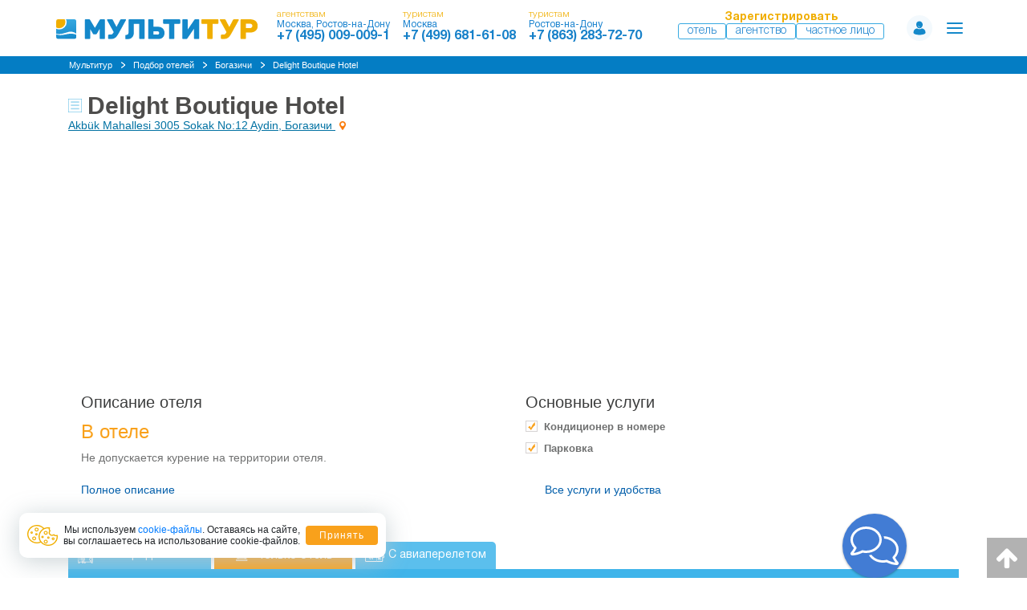

--- FILE ---
content_type: text/html; charset=UTF-8
request_url: https://www.multitour.ru/hotel/turkey/bogazici/delight-boutique-hotel/
body_size: 27610
content:

<!DOCTYPE html><html lang='ru'>

<head>
<title> Delight Boutique Hotel, Богазичи, цена - официальный сайт</title>

<meta name="description" content="Delight Boutique Hotel, Турция, Богазичи, цены на 2026 год, фотографии и отзывы. Стоимость проживания уточняйте по телефонам: Туристам +7 (499) 681-61-08, Агентствам +7 (495) 009-009-1" >
<meta name="og:title" content=" Delight Boutique Hotel (Богазичи): описание, цены - Мультитур" >
<meta name="og:type" content="website" >
<meta name="og:url" content="https://www.multitour.ru/hotel/turkey/bogazici/delight-boutique-hotel/" >
<meta name="og:site_name" content="Туроператор Мультитур" >
<meta name="og:locale" content="ru_RU" >
<meta name="og:description" content=" Delight Boutique Hotel: цены, отзывы, фото, описание номеров. Бронирование без комиссий и переплат, программа лояльности, скидки постоянным клиентам — Мультитур" >
<meta http-equiv="Content-Type" content="text/html; charset=utf-8" >
<meta http-equiv="X-UA-Compatible" content="IE=edge" >
<meta name="viewport" content="width=device-width, initial-scale=1.0" >
<meta name="theme-color" content="#047dc4" ><link href="/cachejscss/231906ea46e2ba270c5f563c6bf6de76_compressed.css" media="screen" rel="stylesheet" type="text/css" >
<link href="https://www.multitour.ru/hotel/turkey/bogazici/delight-boutique-hotel/" rel="canonical" ><script type="text/javascript" src="/cachejscss/e7609996598bbf377f5f027db2751d32.js"></script>    <link href="/favicon.ico" rel="shortcut icon" type="image/x-icon" >
    <link rel="stylesheet" href="https://maxcdn.bootstrapcdn.com/font-awesome/4.4.0/css/font-awesome.min.css">
    <script src="https://cdnjs.cloudflare.com/ajax/libs/bluebird/3.3.5/bluebird.min.js"></script>
    <!--<script src="https://unpkg.com/weakmap-polyfill/weakmap-polyfill.min.js"></script>
    <script src="https://unpkg.com/formdata-polyfill"></script>-->
    <script src="/public/js/weakmap-polyfill.min.js"></script>
    <script src="/public/js/formdata-polyfill.min.js"></script>
    </head>

<body class="avk-body">


<div class="avk-body-bg-left"></div>
<div class="avk-body-bg-right"></div>

<div class="container">
    <header class="row flex-row flex-sm-nowrap flex-wrap align-items-center justify-content-between head-area text-center text-sm-left">
    <div class="col-auto col-md-4 col-sm-6 col-7 text-left head-logo-area pr-3 pr-sm-0 pl-lg-0 pl-sm-3 pl-1">
        <a class="head-logo-item blue" href="/">
            <img src="/public/design/img/avk/newmain/logo.svg" class="img-fluid w-100" alt="Мультитур">
        </a>
    </div>
    <div class="d-none d-lg-block text-center col-auto px-xl-4 px-2 header-contact">
        <div class="d-flex flex-md-row flex-xs-column">
            <div class="col-auto header-contact-item text-left text-nowrap pl-0 pr-0 pr-md-2">
                <a href="/for-touragency/" class="d-block header-contact-title">агентствам</a>
                <div class="header-contact-phone__name-city">Москва, Ростов-на-Дону</div>
                <a href="tel:+7 (495) 009-009-1" class="d-block header-contact-phone blue">+7 (495) 009-009-1</a>
            </div>
            <div class="col-auto header-contact-item text-left text-nowrap pl-0 pr-0  pl-md-2 pr-md-2">
                <a href="/for-tourist/where-the-buy/" class="d-block header-contact-title header-contact-title__turist">туристам</a>
                <div class="header-contact-phone__name-city">Москва</div>
                <a href="tel:+7 (499) 681-61-08" class="d-block header-contact-phone blue">+7 (499) 681-61-08</a>
            </div>
            <div class="col-auto header-contact-item text-left text-nowrap pr-0 pl-0 pl-md-2">
                <a href="/for-tourist/where-the-buy/" class="d-block header-contact-title header-contact-title__turist">туристам</a>
                <div class="header-contact-phone__name-city">Ростов-на-Дону</div>
                <a href="tel:+7 (863) 283-72-70" class="d-block header-contact-phone blue">+7 (863) 283-72-70</a>
            </div>
        </div>
    </div>
        <div class="d-flex align-items-center ml-auto">
        
        <div class="header-for-hotel">
            <div class="header-for-hotel__icon" id="dropdownMenu" data-toggle="dropdown"></div>
            <div class="dropdown-menu">
                <div class="header-for-hotel__item header-for-hotel__item--title header-for-hotel__title">
                    Зарегистрировать
                </div>
                <a class="header-for-hotel__item" href="https://cabinet.multitour.ru/cabinet/registration#/" target="_blank">Отель</a>
                <a class="header-for-hotel__item" href="#" onclick="openRegistration();return false;" target="_blank">Агентство</a>
                <a class="header-for-hotel__item" href="/privateperson/registration/" target="_blank">Частное лицо</a>
            </div> <!-- //.dropdown-menu -->
        </div> <!-- //.header-for-hotel -->

        <script src="https://cdn.jsdelivr.net/npm/vue/dist/vue.js"></script><script>
    var vue_date = new Date();
    var vue_date_today = new Date( vue_date.getFullYear() , vue_date.getMonth() , vue_date.getDate() , 0 , 0 , 0 );
    var vue_date_yesterday = new Date( vue_date.getFullYear() , vue_date.getMonth() , vue_date.getDate() - 1 , 0 , 0 , 0 );
    var vue_date_tomorrow = new Date( vue_date.getFullYear() , vue_date.getMonth() , vue_date.getDate() + 1 , 0 , 0 , 0 );

    function wordForm( num , word , text_only ){

        var temp_2 = num % 100;
        var temp_1 = num % 10;

        if(
            ( temp_2 > 4 && temp_2 < 20 ) ||
            [ 0 , 5 , 6 , 7 , 8 , 9 ].indexOf( temp_1 ) > -1
        ){
            return ( text_only ? '' : num + ' ' ) + word[ 5 ];
        }else if( temp_1 === 1 ){
            return ( text_only ? '' : num + ' ' ) + word[ 1 ];
        }else{
            return ( text_only ? '' : num + ' ' ) + word[ 2 ];
        }
    }


    function vueRequest(_method, _token, _data, _callback_resolve, _callback_reject) {
        var $json = JSON.stringify({
            header: {
                token: _token || '9251343b6574c9986afa9704d2abf4cf8ffc2b71',
                method: _method
            },
            request: _data
        });
        var $request = new XMLHttpRequest();
        var $url = '/mtapi/';

        $request.open('POST', $url, true);
        $request.setRequestHeader('Content-type', 'application/json; charset=utf-8');

        $request.addEventListener(
            'readystatechange',
            function () {
                if ($request.readyState == 4 && $request.status == 200) {
                    try {
                        var temp = JSON.parse($request.responseText);
                        if (_callback_resolve) {
                            _callback_resolve(temp);
                        }
                    } catch (e) {
                        if (_callback_reject) {
                            _callback_reject(Error("Incorrect JSON format"));
                        }
                    }
                }
            }
        );
        $request.send($json);
    }

    function removeUrlParameter(key, sourceURL) {
        let rtn = sourceURL.split("?")[0],
            param,
            params_arr = [],
            queryString = (sourceURL.indexOf("?") !== -1) ? sourceURL.split("?")[1] : "";
        if (queryString !== "") {
            params_arr = queryString.split("&");
            for (let i = params_arr.length - 1; i >= 0; i -= 1) {
                param = params_arr[i].split("=")[0];
                if (param === key) {
                    params_arr.splice(i, 1);
                }
            }
            if (params_arr.length) rtn = rtn + "?" + params_arr.join("&");
        }
        return rtn;
    }
</script>

<div class="px-0 mr-2 mr-sm-0 text-left  auth-user-block" id="auth-user-block">
    <div id="auth_user" class="auth-user">
        <div onclick="openBackoffice();" class="auth-user__icon-profile" title="Вход/регистрация"></div>
    </div>
    <div class="dropdown-menu user-menu-conteiner header-menu-cap__menu-conteiner">
                <a class="auth-user__header" href="#!" data-url-dashboard-user>
            <div class="auth-user__icon-profile auth-user__icon-text" data-name-user-first-letter>
                <!-- <img src="" alt=""> -->
            </div>
            <div class="head-private__icon-auth_user-authorized">
                <span class="head-private-item__user-type-rus" data-name-user></span>
                <div class="head-private-item__user-login" data-login-user></div>
                <div class="head-private-item__user-email"  data-mail-user></div>
            </div>
        </a> <!-- //.auth-user__header -->
        <div>
            <a data-no-auth-user class="auth-user__btn auth-user__btn-for-hotel d-block d-sm-none" href="/for-hotel/">Зарегистрировать отель</a>
        </div>
        <div class="user-menu d-flex flex-column">
            <a data-url-userinfo href="#!" class="head-menu-item">Главная</a>
            <a data-url-orders href="#!" class="head-menu-item">Мои брони</a>
            <a data-url-messages href="#!" class="head-menu-item">Мои сообщения</a>
            <a data-url-profile href="#!" class="head-menu-item">Настройки профиля</a>
                    </div>
                <div class="auth-user__footer">
                        <a class="auth-user__logout" href="#!" data-logout-user>Выйти</a>
        </div>
    </div> <!-- //.user-menu-conteiner -->
</div>

<div class="header-menu-cap-block">
    <div class="dropdown header-menu-cap" data-no-auth-user >
        <div class="header-menu-cap__icon" id="dropdownMenu" data-toggle="dropdown"  data-hover="dropdown"></div>
        <div class="dropdown-menu header-menu-cap__menu-conteiner">
            <div class="d-flex flex-column mb-2 mb-md-0">
                                    <a href="/about/press/" class="head-menu-item ">
                        О компании                    </a>
                                    <a href="/doc_2710/" class="head-menu-item ">
                        Блог директора                    </a>
                                    <a href="/doc_2709/" class="head-menu-item ">
                        Академия Мультитур                    </a>
                                    <a href="/doc_2486/" class="head-menu-item d-block d-sm-none">
                        Статус заявки                    </a>
                                    <a href="/doc_2486/" class="head-menu-item d-block d-sm-none">
                        Спецпредложение                    </a>
                                    <a href="/hotel-action/" class="head-menu-item d-block d-sm-none">
                        Акции отелей                    </a>
                                    <a href="/lechenie/selector/" class="head-menu-item d-block d-sm-none">
                        Лечение                    </a>
                                    <a href="/for-touragency/" class="head-menu-item ">
                        Для агентств                    </a>
                                    <a href="/for-tourist/where-the-buy/" class="head-menu-item ">
                        Для туристов                    </a>
                                    <a href="/for-hotel/" class="head-menu-item ">
                        Для отелей                    </a>
                                    <a href="/doc_2457/" class="head-menu-item ">
                        Контакты Москва                    </a>
                                    <a href="/doc_2776/" class="head-menu-item ">
                        Контакты Ростов-на-Дону                    </a>
                            </div>

            <div class="d-block d-lg-none header-contact__menu">
                <div class="d-flex flex-column">
                    <div class="col-10 header-contact__menu-icon-agent mb-2">
                        <div class="header-contact-title blue">агентствам</div>
                        <div class="header-contact-phone__name-city">Москва, Ростов-на-Дону</div>
                        <a href="tel:+7 (495) 009-009-1" class="header-contact-phone blue">+7 (495) 009-009-1</a>
                    </div>
                    <div class="col-10 header-contact__menu-icon-turist mb-2">
                        <div class="header-contact-title blue">туристам</div>
                        <div class="header-contact-phone__name-city">Москва</div>
                        <a href="tel:+7 (499) 681-61-08" class="header-contact-phone blue">+7 (499) 681-61-08</a>
                    </div>
                    <div class="col-10 header-contact__menu-icon-turist">
                        <div class="header-contact-title blue">туристам</div>
                        <div class="header-contact-phone__name-city">Ростов-на-Дону</div>
                        <a href="tel:+7 (863) 283-72-70" class="header-contact-phone blue">+7 (863) 283-72-70</a>
                    </div>
                </div> <!-- //.d-flex -->
            </div>
            
                    </div>
        
    </div>
</div>

<script type="text/javascript">
    
    $('.header-menu-cap__icon').hover(function () { $(this).trigger('click').toggleClass("disabled"); });
    
    $(function () {
        vueRequest('user.info', null, {}, function (answer) {
            if (answer.response && answer.response.user_info) {
                
                const type_rus = answer.response.user_info.type_rus;
                const type_user = answer.response.user_info.type;
                const login = answer.response.user_info.login;
                const url_logout = answer.response.user_info.url_logout;
                const url_dashboard = answer.response.user_info.url_dashboard;
                const user_photo = answer.response.user_info.user_photo;
                
                if(!user_photo && user_photo != ''){
                    $('[data-name-user-first-letter]').text(type_rus ? type_rus[0] : login[0]);
                }
                
                const urlMain = {
                    admin: '/privateoffice/adminmain/',
                    user: '/privateoffice/userinfo/',
                    person: '/privateperson/'
                };
                
                $('[data-name-user]').text(type_rus ? type_rus : login);
                $('[data-login-user]').text(type_rus ? login : null);
                $('[data-logout-user]').attr('href', url_logout);
                $('[data-url-dashboard-user]').attr('href', url_dashboard);
                $('[data-url-userinfo]').attr('href', urlMain[type_user] || '#!');
                $('[data-url-orders]').attr('href', type_user == 'person' ? '/privateperson/' : '/privateoffice/userinfo/applist/?type=1');
                $('[data-url-messages]').attr('href', type_user == 'person' ? '/privateperson/messages/' : '/privateoffice/message/');
                $('[data-url-profile]').attr('href', type_user == 'person' ? '/privateperson/profile/' : '/privateoffice/agentinfo/?type=mainMenu');
                // $('[data-mail-user]').text();
                
                $('#auth_user').html('<div class="auth-user__icon-profile auth-user__icon-text">' +
                ( type_rus ? type_rus[0] : login[0]) +
                '</div>' +
                '<span class="auth-user__name">' + (type_rus ? type_rus : login) + '</span>' +
                '<div class="auth-user-arrow"></div>' +
                '<div class="head-private__icon-auth_user-authorized d-none">\n' +
                '            <span class="d-none d-md-block head-private-item__user-type-rus">\n' +
                '                ' + (type_rus ? type_rus : '') + '\n' +
                '            </span>\n' +
                '            <a href="' + answer.response.user_info.url_dashboard + '" class="d-none d-md-block head-private-item__user-login" onclick="return false;">\n' +
                '                ' + login + '\n' +
                '            </a>\n' +
                '        <a href="' + url_logout + '" class="d-none justify-content-center head-private-logout blue"></a>\n' +
                '    </div>'
                ).attr({'data-toggle':'dropdown',  'data-hover':'dropdown'});
                
                                $('[data-no-auth-user]').removeAttr('data-no-auth-user');
                
            }
        });
    });
</script>

        
    </div> <!-- //.col.d-flex -->
    
</header>
    
</div>

    
<div class="breadcrumbs-line">
    <div class="container">
        
    <div class="clearfix"></div>
    <nav class="row">
        <ul class="breadcrumb hidden-xs avk-breadcrumb" itemscope itemtype="http://schema.org/BreadcrumbList"><li itemprop="itemListElement" itemscope itemtype="http://schema.org/ListItem" ><a itemprop="item" href="//www.multitour.ru/" title="Мультитур"><span itemprop="name">Мультитур</span></a><meta itemprop="position" content="1"/></li><li itemprop="itemListElement" itemscope itemtype="http://schema.org/ListItem" ><a itemprop="item" href="//www.multitour.ru/tours/" title="Подбор отелей"><span itemprop="name">Подбор отелей</span></a><meta itemprop="position" content="2"/></li><li itemprop="itemListElement" itemscope itemtype="http://schema.org/ListItem" ><a itemprop="item" href="//www.multitour.ru/tours/turkey/bogazici/" title="Богазичи"><span itemprop="name">Богазичи</span></a><meta itemprop="position" content="3"/></li><li itemprop="itemListElement" itemscope itemtype="http://schema.org/ListItem"  class="active" ><a itemprop="item" href="//www.multitour.ru/hotel/turkey/bogazici/delight-boutique-hotel/" title="Delight Boutique Hotel"><span itemprop="name">Delight Boutique Hotel</span></a><meta itemprop="position" content="4"/></li>
        </ul>
    </nav>
    <div class="clearfix"></div>
        </div>
</div>

<link rel="stylesheet" href="https://cdn.jsdelivr.net/npm/swiper@11/swiper-bundle.min.css" />
<script src="https://cdn.jsdelivr.net/npm/swiper@11/swiper-bundle.min.js"></script>

<script src="https://cdnjs.cloudflare.com/ajax/libs/jquery-cookie/1.4.1/jquery.cookie.min.js"></script>
<script type="text/javascript">
    $(document).ready(function () {
        showPaymentNow($('.search-last-viewed-container'));
    });
</script>

<div class="container" id="hotel">
    <div class="clearfix"></div>
    <div class="search-last-viewed-container"></div>

    <div class="hotel-head">
        <div class="row">
            <div class="col-md-8 col-lg-9 pt-3">
                <div class="hotel-head__menu">
                    <ul class="hotel-head__menu__list">
                        <li><a href="/hotel/turkey/bogazici/delight-boutique-hotel/price/">Цены</a></li>
                        <li><a href="/hotel/turkey/bogazici/delight-boutique-hotel/photo/">Фотогалерея</a></li>
                        <li><a href="/hotel/turkey/bogazici/delight-boutique-hotel/map/">Как добраться</a></li>
                        <li><a href="/hotel/turkey/bogazici/delight-boutique-hotel/review/">Отзывы</a></li>
                    </ul>
                </div><!-- //.dop--menu -->
                <div class="d-flex flex-wrap">
                    <h1 class="hotel-head__title ml-4" style="margin-right: 15px">
                        Delight Boutique Hotel                         <span class="stars_block">
		                		                                    </span>
                    </h1>
                    <div class="d-flex flex-wrap turs-list-actions-hotel">
                                                <div v-if="price2026"><img src="/public/design/img/prices2026.svg" width="30" height="30" class="protip" data-pt-title="Цены 2026" data-pt-scheme="dark" data-pt-position="top" data-pt-size='small'></div>
                                                <div v-if="isAnyActionTariff()" class="turs-list-actions__item turs-list-actions__item2 turs-list-actions--spo protip" data-pt-title="Спецпредложение"></div>
                    </div>
                </div>
                <a class="avk-turs-list-line-map"
                   data-options='{"iframe":{"css":{"width":"800px","height":"600px","max-width":"80%","max-height":"80%","margin":"0"}}}'
                   data-fancybox data-type="iframe" data-src="/map-hotel/ajax/?id=1422779"
                   href="javascript:void(0);">
                    Akbük Mahallesi 3005 Sokak No:12 Aydin, Богазичи                </a>
            </div>
            <div v-cloak v-if="minPricePerNights" class="hotel-head__min-price col-sm-12 col-md-4 col-lg-3 mt-sm-2 mb-sm-2 my-lg-0 mb-2">
                <div class="row">
                    <div class="col col-12 col-sm-6 col-md-12 col-lg-12 text-center text-lg-right text-sm-right">
                        от <span class="hotel-head__price">{{ formatPrice(minPricePerNights) }} руб.</span>
                        <div style="line-height: 13px;">за номер в сутки</div>
                    </div>
                    <div class="col col-12 col-sm-6 col-md-12 col-lg-12 text-center text-lg-right text-sm-right">
                        <a href="#booking" class="btn-booking">Показать цены</a>
                    </div>
                </div>
            </div>
        </div><!-- //.row -->
    </div>


    <div class="hotel-image mb-2">
                
        
        <div class="hotel-image__all-photo d-none d-block d-lg-none"
             onclick="$.fancybox.open( $('[data-fancybox=hotel-images]'), {}, 0)">
            <div class="hotel-image__count">0</div>
            <span>фотографий</span>
        </div>
                    </div>
    <div class="hotel-short-description row pl-3 pr-3 mb-3">
        <div class="col-lg-6 col-md-12 position-relative">
            <div id="description_text">
                <div class="description">
                    <div class="hotel-short-description__title mb-2">Описание отеля</div>
                    <div class="hotel-short-description__content mb-4"><h4>В отеле</h4>
<p>Не допускается курение на территории отеля.</p>
</div>
                    <div class="hotel-short-description__link-more">
                        <a href="#description">Полное описание</a>
                    </div>
                </div>
            </div> <!-- //.description -->
        </div>
                    <div class="col-lg-3 col-md-6 position-relative">
                <div id="services_text">
                    <div class="services">
                        <div class="hotel-short-description__title mb-2">Основные услуги</div>
                        <div class="hotel-short-description__content mb-4">
                            <ul class="hotel-short-description__list">
                                                                    <li>Кондиционер в номере</li>
                                                                    <li>Парковка</li>
                                                            </ul>
                        </div>
                        <div class="hotel-short-description__link-more pl-4">
                            <a href="#services">Все услуги и удобства</a>
                        </div>
                    </div>
                </div> <!-- //.services -->
            </div>
                    </div>
    
        
    
    
    <div class="clearfix"></div>
    <!-- //.hotel-search-from mt-2 mb-2 pb-2 clearfix position-relative -->

    <div class="hotel-short-description__title pl-3 my-2">Цены и бронирование</div>
    
    <div class="hotel-search-tabs" v-cloak>
        <div class="hotel-search-tabs__row">
            <div v-on:click="tab = 'all'" :class="['hotel-search-tabs__item', { 'hotel-search-tabs__item--active': tab == 'all'}]">
                <div class="hotel-search-tabs__icon-all-offers">
                    Все предложения
                </div>
            </div>
            <div v-on:click="tab = 'hotel'" :class="['hotel-search-tabs__item', { 'hotel-search-tabs__item--active': tab == 'hotel'}]">
                <div class="hotel-search-tabs__icon-hotel">
                    Только отель
                </div>
            </div>
            <!--
            <div class="hotel-search-tabs__item ">
                <div class="hotel-search-tabs__icon-railway">
                    С ж/д переездом
                </div>
            </div>
            -->
            <div v-on:click="tab = 'hotel_avia'" :class="['hotel-search-tabs__item', { 'hotel-search-tabs__item--active': tab == 'hotel_avia'}]">
                <div class="hotel-search-tabs__icon-avia">
                    С авиаперелетом
                </div>
            </div>
                    </div>
    </div>

    <div :class="['hotel-search-from pb-2 clearfix position-relative', tab == 'hotel' || tab == 'hotel_bus' ? 'hotel-search-from--tab-hotel' : '']" v-cloak>
        <div data-dopselector="hotelsearchfrom" :class="[cntChilds >= 1 ? '' : '']">
            <a name="booking"></a>
            <form action="./#booking" method="get">
                <input v-if="tab == 'hotel_avia'" type="hidden" name="tab" value="hotel_avia">
                <div v-if="tab != 'hotel' && tab != 'hotel_bus'" class="hotel-form-departure-city position-relative mb-xl-3 mb-0">
                    <div class="filter-date">
                        <label class="avk-filter-label" style="white-space: nowrap;">
                            Город отправления
                        </label>
                        <input type="text" class="form-control" id="aviaName" name="aviaName" value="Москва" v-on:click="showAviaModal">
                        <input type="hidden" id="avia" name="avia" value="MOW">
                    </div>
                </div>
                <div class="hotel-form-dates position-relative mb-xl-3 mb-0">
                    <div class="filter-date">
                        <label class="avk-filter-label" style="white-space: nowrap;">Дата начала тура</label>
                        <div data-pt-position="top" data-pt-title="Вы можете выбрать до трёх дат" class="selector-dates protip" selector="dates" max="3">
                            <div class="selector-adder-choosed">
                                                                                                    <div class="selector-adder-choosed-item">
                                        <span>21.01.2026, ср</span>
                                        <input type="hidden" name="dates[]" value="21.01.2026" onfocus="blur();">
                                    </div>
                                                            </div>

                            <div class="selector-dates-button">
                                <div style="width:0;height:0;overflow: hidden;"><input style="height:0;"></div>
                                <button type="button" style="font-size: 20px;color: #ccc;text-align: right;">+</button>
                            </div>
                        </div>
                    </div>
                </div>

                <div class="hotel-form-days cus-multiselect">
                    <label class="avk-filter-label">Количество ночей</label>
                    <div class='form-group mb-0'>
                        
                        <select style="display: none;" class="form-control hotel-form-days__select" name="days[]" multiple="multiple">
                                                            <option value="1" >1</option>
                                                            <option value="2" >2</option>
                                                            <option value="3" >3</option>
                                                            <option value="4" >4</option>
                                                            <option value="5" selected>5</option>
                                                            <option value="6" >6</option>
                                                            <option value="7" >7</option>
                                                            <option value="8" >8</option>
                                                            <option value="9" >9</option>
                                                            <option value="10" >10</option>
                                                            <option value="11" >11</option>
                                                            <option value="12" >12</option>
                                                            <option value="13" >13</option>
                                                            <option value="14" >14</option>
                                                            <option value="15" >15</option>
                                                            <option value="16" >16</option>
                                                            <option value="17" >17</option>
                                                            <option value="18" >18</option>
                                                            <option value="19" >19</option>
                                                            <option value="20" >20</option>
                                                            <option value="21" >21</option>
                                                            <option value="22" >22</option>
                                                            <option value="23" >23</option>
                                                            <option value="24" >24</option>
                                                            <option value="25" >25</option>
                                                            <option value="26" >26</option>
                                                            <option value="27" >27</option>
                                                            <option value="28" >28</option>
                                                            <option value="29" >29</option>
                                                            <option value="30" >30</option>
                                                    </select>
                    </div>
                </div>
                <div class="hotel-form-adult">
                    <div class="avk-filter-block-select">
                        <label class="avk-filter-label">Взрослые</label>
                        <select class="form-control" name="adult">
                                                            <option value="1" >1</option>
                                                            <option value="2" selected="selected">2</option>
                                                            <option value="3" >3</option>
                                                            <option value="4" >4</option>
                                                            <option value="5" >5</option>
                                                            <option value="6" >6</option>
                                                            <option value="7" >7</option>
                                                            <option value="8" >8</option>
                                                            <option value="9" >9</option>
                                                            <option value="10" >10</option>
                                                            <option value="11" >11</option>
                                                            <option value="12" >12</option>
                                                            <option value="13" >13</option>
                                                            <option value="14" >14</option>
                                                            <option value="15" >15</option>
                                                            <option value="16" >16</option>
                                                            <option value="17" >17</option>
                                                            <option value="18" >18</option>
                                                            <option value="19" >19</option>
                                                            <option value="20" >20</option>
                                                    </select>
                    </div>
                </div>
                <div class="hotel-form-ages cus-multiselect">
                    <label class="avk-filter-label">Дети</label>
                    <div id="ages">
                        <select class="form-control" v-model="cntChilds">
                            <option value="0">------</option>
                            <option v-for="cnt in 5" :value="cnt">{{cnt}}</option>
                        </select>
                        <div id="select-show-ages" v-bind:class="[cntChilds > 0 ? 'd-block' : '']">
                            <div class="triangle-up"></div>
                            <div class="avk-filter-label">Возраст детей</div>
                            <div class="d-flex">
                                <template v-for="(ages, i) in cntChilds">
                                    <div class="selector-choosed">
                                        <select class="form-control hotel-form-ages__select" v-model="ageChilds[i]" name="ages[]">
                                            <option v-for="age in getChildAges()" v-bind:value="age">{{age}}</option>
                                        </select>
                                    </div>
                                </template>
                            </div> <!-- //.d-flex -->
                        </div> <!-- //#select-show-ages -->
                    </div> <!-- //#ages -->
                </div> <!-- //.hotel-form-ages -->

                <div class="hotel-form-food cus-multiselect">
                    <label class="avk-filter-label">Питание</label>
                    <div class='form-group mb-0'>
                        <input class="dropdown" type="hidden" name="meals[]" v-for="sMeal in selectedMeals" v-bind:value="sMeal">
                        <multiselect :items="meals" v-model="selectedMeals"/>
                    </div>
                </div>
                <div :class="['hotel-form-button text-center', tab == '_hotel_' ? 'mt-0 mt-xl-0 mb-4 mb-md-0  p-0 pt-1' : '']">
                    <label class="avk-filter-label">&nbsp;</label>
                    <button type="submit" class="btn btn-primary btn-search hotel-form__submit">Найти</button>
                    <div @click="resetSearchFields()" class="positionabsolute hotel-search-from__reset pt-2">Сбросить фильтры</div>
                </div>
                <div class="hotel-form-parap-dop">
                    <div class="hotel-form-parap-dop__title"
                        onclick="$(this).parent().toggleClass('hotel-form-parap-dop__open');">Дополнительные фильтры
                    </div>
                    <div class="hotel-form-parap-dop__container">
                        <div class="hotel-form-checkbox">
                            <div class="hotel-form__quote form-check hotel-search-from__commission d-none">
                                <input type="checkbox" name="commission" id="commission" v-model="showCommission" :true-value="false" :false-value="true" class="form-check-input">
                                <label class="form-check-label" for="commission">{{ showCommission ? 'отключить комиссию' : 'комиссия отключена' }}</label>
                            </div>
                            <div class="hotel-form__quote form-check">
                                <input type="checkbox" name="quote" id="quote" value="1" class="form-check-input"
                                    >
                                <label class="form-check-label" for="quote">гарантированные места</label>
                            </div>
                            <div class="hotel-form__quote form-check">
                                <input type="checkbox" name="treatment" id="treatment" value="1" class="form-check-input"
                                    >
                                <label class="form-check-label" for="treatment">лечение</label>
                            </div>
                            <div class="hotel-form__quote form-check">
                                <input type="checkbox" name="spo" id="spo" value="1" class="form-check-input"
                                    >
                                <label class="form-check-label" for="spo">спецпредложения</label>
                            </div>
                            <!--
                            <div class="hotel-form__quote form-check">
                                <input type="checkbox" name="bus" id="bus" value="1" class="form-check-input"
                                    >
                                <label class="form-check-label" for="bus">автобусный проезд</label>
                            </div>
                            -->
        <!--                    
                            <div class="hotel-form__quote form-check mt-0">
                                <input type="checkbox" name="cashback" id="cashback" value="1" class="form-check-input"
                                    >
                                <label class="form-check-label" for="cashback">кэшбэк</label>
                            </div>
        -->                    
                        </div>
                    </div> <!-- //.hotel-form-parap-dop__container -->

                </div>
            </form>
        </div>



    </div>
    
    <!-- hotelAgentFeedback -->
     <!-- // hotelAgentFeedback -->
    
    <ul v-if="tab == 'hotel_avia'" class="hotel-from-crumbs" v-cloak>
        <li class="hotel-from-crumbs__done">Выбор номера</li>
        <li>Выбор авиабилетов</li>
        <li>Бронирование услуг</li>
    </ul>
    
    <div class="hotel-prices mb-4 no_price" style="padding: 100px" v-if="locker">
        <div class="page-locker-table">
            <div class="page-locker-row">
                <div class="page-locker-cell">
                    <div class="page-locker-content">
                        <img class="page-locker-text" src="/public/design/img/avk/logo-text.png">
                        <img class="page-locker-sun" src="/public/design/img/avk/logo-sun.png">
                    </div>
                    <div class="text-danger h5">Мы подбираем для Вас лучшие цены</div>
                </div>
            </div>
        </div>
    </div>

    <noindex>
        <div v-if="!locker" v-cloak>
            <div v-if="tab == 'hotel_bus'" class="pb-2">
                <strong>Ознакомиться с правилами переезда, графиком движения автобусов, ценами на билеты, маршрутом движения
                <a href="/bus-tours/" target="_blank">>>></a></strong>
            </div>
            <div class="hotel-prices mb-3" v-if="prices.length">
                <div v-if="tab == 'all'">
                    <div v-for="(priceGroup, i) in prices" class="row" style="display: flex;">
                        <div class="col-xs-12">
                            <div class="avk-hotel-price-item">
                                <div class="row align-items-center px-3">
                                    <div class="hotel-prices__room">
                                        <div class="avk-hotel-price-item-room px-0 col">{{ priceGroup.room }}</div>
                                        <div class="col px-0"><span class="avk-hotel-price-item-date">
                                                дата заезда: <span>{{ priceGroup.date_format }}</span>
                                                {{ priceGroup.week_day }}
                                            </span> <span class="avk-hotel-price-item-night">
                                                ночи: <span>{{ priceGroup.night }}</span></span></div>
                                        <div class="avk-hotel-price-item-pansion">2 взр, без питания</div>
                                    </div> <!-- //.avk-hotel-price-item__room -->
                                    <div v-if="priceGroup.imgs.length" class="hotel-prices__img">
                                        <div v-for="(img, index) in priceGroup.imgs">
                                            <div v-if="index == 0" class="hotel-image__small hotel-image__small-tiny d-none d-lg-block mr-xl-0 mr-lg-1">
                                                <a :href="img.path" :data-caption="img.title" class="avk-hotel-image-icon" :data-fancybox="'hotel-room-images' + i">
                                                    <img class="img-fluid" :alt="img.title" :title="img.title" :src="img.thumb">
                                                </a>
                                            </div>
                                            <a v-else :href="img.path" :data-caption="img.title" :data-fancybox="'hotel-room-images' + i"></a>
                                        </div>                                    
                                    </div> <!-- //.avk-hotel-price-item__img -->
                                    <div class="hotel-prices__price">
                                        <div class="avk-turs-list-price">
                                            <a v-if="priceGroup.items.filter(function(item) { return !item.bus_tour; }).length" href="#!" v-on:click="tab = 'hotel'"
                                                class="avk-turs-hotel-price__btn avk-turs-hotel-price__btn--green">
                                                <div>
                                                    Только номер
                                                </div>
                                                <div class="avk-turs-hotel-price__btn-price">
                                                    <span>от</span> {{ formatPrice(Math.min.apply(Math, priceGroup.items.map(function(o) { 
                                                        return o.price; }))) }} <span
                                                        class="avk-turs-list-line-price-ruble"></span>
                                                </div>
                                            </a>
                                                                                        <!--
                                            <a href="#!"
                                                class="avk-turs-hotel-price__btn  avk-turs-hotel-price__btn--yellow">
                                                <div class="avk-turs-hotel-price__btn-text">
                                                    Рассчитать тур с ж/д билетами
                                                </div>
                                            </a>
                                            -->
                                            <a href="#!" v-on:click="tab = 'hotel_avia'"
                                                class="avk-turs-hotel-price__btn avk-turs-hotel-price__btn--blue">
                                                <div class="avk-turs-hotel-price__btn-text">
                                                    Рассчитать тур с авиабилетами
                                                </div>
                                            </a>                                            
                                        </div>
                                    </div> <!-- //.avk-hotel-price-item__price -->
                                </div> <!-- //.row -->

                            </div>
                        </div>
                    </div>
                </div>
                
                <div v-else>
                    <div class="row" v-for="(priceGroup, i) in getPrices()" style="display: flex">
                        <div class="col-xs-12">
                            <div v-bind:class="['avk-hotel-price-item', i % 2 ? 'odd' : '']">
                                <div class="row mx-0">
                                    <div class="col-lg-10">
                                        <div class="pull-left">
                                        <div class="avk-hotel-price-item-room px-0 col">{{ priceGroup.room }}</div>
                                        <div class="col px-0">
                                        <span class="avk-hotel-price-item-date">
                                            {{ tab == 'hotel_bus' ? 'дата заезда в отель:' : 'дата заезда:' }} <span>{{ priceGroup.date_format }}</span>
                                            {{ priceGroup.week_day }}
                                        </span>
                                            <span class="avk-hotel-price-item-night">
                                            ночи: <span>{{ priceGroup.night }}</span>
                                        </span>
                                        </div>
                                        </div>
                                        <div class="pull-right">
                                            <div v-for="(img, index) in priceGroup.imgs">
                                                <div v-if="index == 0" class="hotel-image__small hotel-image__small-tiny d-none d-lg-block mr-xl-0 mr-lg-1">
                                                    <a :href="img.path" :data-caption="img.title" class="avk-hotel-image-icon" :data-fancybox="'hotel-room-images' + i">
                                                        <img class="img-fluid" :alt="img.title" :title="img.title" :src="img.thumb">
                                                    </a>
                                                </div>
                                                <a v-else :href="img.path" :data-caption="img.title" :data-fancybox="'hotel-room-images' + i"></a>
                                            </div>
                                        </div>                                        
                                    </div>
                                    <div class="col-lg-2">
                                        <div class="d-flex justify-content-end turs-list-actions turs-list-actions__position">
                                            <!--
                                                
                                                <div class="turs-list-actions__item  protip" data-pt-title=""></div>
                                            -->                                            <div v-if="priceGroup.cashback" class="turs-list-actions__item turs-list-actions--cashback protip" data-pt-title="Оплатите отдых картой МИР и получите кэшбэк 20%<br>Подробные условия для агентств <a href='https://www.multitour.ru/doc_2572/'>=>>></a><br>Подробные условия для туристов <a href='https://www.multitour.ru/doc_2576/'>=>>></a>"></div>
                                        </div>
                                    </div>
                                </div>
                                
                                <div v-for="(item, j) in priceGroup.items"
                                    v-bind:class="['row', 'mx-0', 'pt-2', 'pb-2', 'align-items-center', j % 2 ? ' ' : 'odd']">
                                    <meta itemprop="description" v-bind:content="priceGroup.room">
                                    <meta itemprop="price" v-bind:content="item.price">
                                    <meta itemprop="priceCurrency" content="RUB">
                                    <div class="col-xl-6 col-lg-5">
                                        <div class="avk-hotel-price-item-pansion">{{ item.accomodation_name.replace(' (0-0)', '') }}, {{ item.pansion_name }}</div>
                                        <div class="avk-hotel-price-item-tarif">
                                            <img v-if="isActionTariff(item)" :src="getActionTariffIcon(item)" width="20" height="20">
                                            Тариф: <span :class="{ 'text-danger font-weight-bold' : isActionTariff(item) }">{{ item.tarif_name }}</span>
                                        </div>
                                        <div class="conditions-cancel-pay">
                                            <div class="conditions-cancel-pay__row">
                                                <div 
                                                    v-if="item.cancellation_info"
                                                    class="conditions-cancel-pay__item"
                                                >
                                                    <button class="conditions-cancel-pay__btn conditions-cancel-pay__btn-icon-cancel " onclick="conditionsCancelPay(this)">
                                                        Условия отмены
                                                    </button>
                                                    <div class="conditions-cancel-pay__desc-block">
                                                        <div v-for="(cancellation_info_item, cancellation_info_item_index) in item.cancellation_info">
                                                            <div class="conditions-cancel-pay__desc-title">
                                                                {{ cancellation_info_item.title }}                                                            
                                                            </div>
                                                            <div class="conditions-cancel-pay__desc-text">
                                                                {{ cancellation_info_item.desc }} 
                                                            </div>
                                                        </div>                                                        
                                                    </div>
                                                </div> <!-- //.conditions-cancel-pay__item -->
                                                <div
                                                    v-if="item.payment_condition" 
                                                    class="conditions-cancel-pay__item conditions-payment__item">
                                                    <button class="conditions-cancel-pay__btn conditions-cancel-pay__btn-icon-pay" onclick="conditionsCancelPay(this)">
                                                        Условия оплаты
                                                    </button>
                                                    <div class="conditions-cancel-pay__desc-block">                                                    
                                                        <div v-for="(payment_condition_item, payment_condition_item_index) in item.payment_condition">
                                                            {{ payment_condition_item.title }}<br>
                                                            {{ payment_condition_item.desc }} 
                                                        </div>
                                                    </div>
                                                </div>
                                            </div>
                                        </div> <!-- //.conditions-сancel-pay -          ->
                                        <!--<div v-if="item.tarif_badges.length > 0" class="avk-hotel-price-item-tarif">Акции: {{ item.tarif_badges }}</div>-->
                                    </div>
                                    <div :class="['col-lg-3', 'col-md-6', 'mb-2', 'mb-md-0', { 'd-flex flex-column align-items-end': tab == 'hotel_avia' || tab == 'hotel_bus' }]">
                                    <span class="avk-hotel-price-item-price">
                                        {{ formatPrice(getItemPrice(item)) }}
                                        <span class="avk-turs-list-line-price-ruble"></span>
                                    </span>
                                        <span v-if="tab == 'hotel_avia'" class="avk-hotel-price-item-comment d-block ">цена за тур с авиабилетом</span>
                                        <span v-else-if="tab == 'hotel_bus'" class="avk-hotel-price-item-comment d-block ">цена за тур с автобусным переездом</span>
                                        <span v-else class="avk-hotel-price-item-comment">цена за номер{{ item.bus ? ' и билеты на автобус' : '' }}</span>
                                        <div v-if="showCommission && item.commission > 0" class="avk-turs-list-line-commission avk-turs-list-line-commission__color">
                                            Комиссия ТА: <span>{{ item.commission }}%</span>
                                        </div>
                                        <div v-if="showCommission && item.commission === 0" class="avk-turs-list-line-commission avk-turs-list-line-commission__color">
                                            Комиссия ТА: <span>ограничений нет</span>
                                        </div>
                                        <div v-if="item.src_name" class="avk-turs-list-line-commission avk-turs-list-line-commission__color">
                                            Источник: <span>{{ item.src_name }}</span>
                                        </div>
                                    </div>
                                    <div class="col-xl-1 col-lg-1 d-none d-lg-block px-0">
                                        <div class="text-center avk-hotel-price-item-comment" v-html="getQuoteText(item)"></div>
                                    </div>
                                    <div class="col-xl-2 col-lg-3 col-md-6 order-md-0 order-1">
                                        <div v-if="item.quote === 'stop'">
                                            <a target="_blank" rel="noopener noreferrer" class="avk-hotel-price-item-booking red booking-btn">Мест нет</a>
                                            <div class="microcopy">на эти даты мест нет</div>
                                        </div>
                                        <div v-else>
                                            <div>
                                                <a v-if="tab == 'hotel_avia'" rel="noopener noreferrer" 
                                                v-bind:href="getHotelAviaUrl(item)"
                                                v-bind:class="['avk-hotel-price-item-booking', 'booking-btn', item.quote > 0 ? 'green' : 'orange']">Выбрать</a>
                                                <a v-else rel="noopener noreferrer"
                                                v-on:click="onBooking(item)"
                                                v-bind:class="['avk-hotel-price-item-booking', 'booking-btn', item.quote > 0 ? 'green' : 'orange']">Забронировать</a>
                                                <div v-if="tab == 'hotel_avia'" class="microcopy">
                                                    {{ item.quote > 0 ? 'гарантированные места' : 'места под запрос в отеле' }}
                                                </div>
                                                <div v-else class="microcopy">
                                                    {{ item.quote > 0 ? 'гарантированные места' : 'места под запрос' }}
                                                </div>
                                            </div>
                                        </div>
                                    </div>                                    
                                    <div v-if="item.data_by_date" class="col-12 mb-2 mb-md-0">
                                        <div class="hotel-price-list">
                                            <div class="hotel-price-list__show-text" onclick="$(this).toggleClass('js-hotel-price-list__show-block');">
                                                Посмотреть доступные даты и количество мест
                                            </div>
                                            <div class="hotel-price-list__container">                                                
                                                <div class="hotel-price-list__slider swiper">
                                                    <div class="hotel-price-list__wrapper swiper-wrapper">
                                                        <div v-for="data in item.data_by_date" class="hotel-price-list__slide swiper-slide" :data-begin="data.date == priceGroup.date">
                                                            <div :class="['hotel-price-list__item', data.quote <= 0 ? 'hotel-price-list__item--light-pink' : '', data.quote == null ? 'hotel-price-list__item--pink' : '']">
                                                                <div class="hotel-price-list__date">
                                                                    {{ formatDate(data.date) }}
                                                                </div>
                                                                <div v-if="data.quote == null" class="hotel-price-list__price">
                                                                    -
                                                                </div>
                                                                <div v-else class="hotel-price-list__price">
                                                                    {{ formatPrice(data.price) }} <span class="avk-turs-list-line-price-ruble"></span>
                                                                </div>
                                                                <div class="hotel-price-list__room">
                                                                    {{ formatQuote(data.quote) }}
                                                                </div>
                                                            </div> <!-- //.hotel-price-list__item -->
                                                        </div> <!-- //.hotel-price-list__slide -->
                                                    </div> <!-- //.hotel-price-list__wrapper -->
                                                </div> <!-- //.swiper -->
                                                <button type="button" class="swiper-button-prev hotel-price-list-button-prev"></button>
                                                <button type="button" class="swiper-button-next hotel-price-list-button-next"></button>
                                            </div> <!-- //.hotel-price-list__container -->
                                        </div> <!-- //.hotel-price-list -->
                                    </div> <!-- //.col -->
                                </div> <!-- //.row -->
                            </div>
                        </div>
                    </div>
                </div>
                <div class="text-right">
                    

                </div> <!-- //.text-right -->
            </div>
            <div class="hotel-prices mb-4 no_price" v-if="!prices.length">
                <div style="padding: 10px 0" v-if="ranges">
                    <p style="color: #f00; font-weight: bold">Цены на данный период не найдены. Пожалуйста, измените параметры
                        Подбора тура.</p>
                    <p>Обращаем внимание, что <b>бронирование</b> этого отеля доступно:
                        <b>с {{ readableDate(ranges.minDate) }}</b> по <b>{{ readableDate(ranges.maxDate) }}</b><br>
                        Продолжительность: <b>минимально {{ numberWord(ranges.minDays, 'ночь', 'ночи', 'ночей') }}
                            (максимально {{ numberWord(ranges.maxDays, 'ночь', 'ночи', 'ночей') }})</b><br>
                        Количество гостей: <b>от {{ ranges.minAdult }} до {{ numberWord(ranges.maxAdult, 'человека', 'человек', 'человек') }}</b></p>
                </div>
                <div v-else-if="textNotFound.length">
                    <p v-html="textNotFound"></p>
                </div>
                <div v-else>
                    <div class="similar-alternative__message mb-4">
                        <p>Попробуйте изменить параметры поиска (количество дней отдыха, даты). По Вашему запросу вариантов не найдено.</p>
                    </div>
                </div>
            </div>
        </div>
    </noindex>
    
    <noindex>    <div class="hotel-description mb-3">
                              <div class="hotel-description-block">
                <a name="description"></a>
                <h3 class="hotel-description-title" id="">Описание отеля</h3>
                                <div class="hotel-description-short-content">
                    <p>
                        
                           <h4>В отеле</h4><br />
<p>Не допускается курение на территории отеля.</p><br />
                           
                    </p>
                </div>
                                    <div class="hotel-description-full-content">
                                                    <p>
                                                                    <span class="hotel-description-content-title">Номерной фонд:</span>
                                                                <p>
                    <b>Номер Делюкс с различными типами кроватей</b><br>
                    
                </p>
<p>
                    <b>Номер Делюкс с двуспальной кроватью</b><br>
                    
                </p>                            </p>
                                                    <p>
                                                                    <span class="hotel-description-content-title">Питание:</span>
                                                                Завтрак                            </p>
                                                    <p>
                                                                    <span class="hotel-description-content-title">Документы:</span>
                                                                паспорт, путевка, медицинский страховой полис, для детей - свидетельство о рождении.                            </p>
                                                    <p>
                                                                    <span class="hotel-description-content-title">Расчетный час:</span>
                                                                заезд с 14:00, выезд до 12:00                            </p>
                                            </div>
                    <div class="hotel-description-link-more"><a href="#" onclick="toggleDesc(this); return false">Полное
                            описание</a></div>
                            </div>
                              <div class="hotel-description-block">
                <a name="services"></a>
                <h3 class="hotel-description-title" id="">Услуги и удобства</h3>
                                <div class="hotel-description-short-content">
                    <p>
                                                    <span class="hotel-description-content-title">К услугам отдыхающих:</span>
                        
                           Гладильные принадлежности, Гладильные услуги, Прачечная, Сейф, Хранение багажа, Бассейн, Открытый бассейн, Рядом с пляжем, Прокат автомобилей, Wi-Fi, Трансфер от/до аэропорта, Кондиционер, Круглосуточная стойка регистрации, Обмен валюты, Охрана, Продажа билетов, Сад, Ускоренная регистрация заезда, Индивидуальная регистрация заезда и отъезда                           
                    </p>
                </div>
                                    <div class="hotel-description-full-content">
                                                    <p>
                                                                    <span class="hotel-description-content-title">Пляж:</span>
                                                                да                            </p>
                                                    <p>
                                                                    <span class="hotel-description-content-title">Конгресс возможности:</span>
                                                                Факс и ксерокс                            </p>
                                            </div>
                    <div class="hotel-description-link-more"><a href="#" onclick="toggleDesc(this); return false">Полное
                            описание</a></div>
                            </div>
                              <div class="hotel-description-block">
                <a name="navigaton"></a>
                <h3 class="hotel-description-title" id="">Как добраться</h3>
                                <div class="hotel-description-short-content">
                    <p>
                                                    <span class="hotel-description-content-title">Адрес:</span>
                        
                           Akbük Mahallesi 3005 Sokak No:12 Aydin, Богазичи                           
                    </p>
                </div>
                                    <div class="hotel-description-full-content">
                                                    <p>
                                                                    <span class="hotel-description-content-title">GPS координаты:</span>
                                                                широта: 37&deg;23&prime;11.76&Prime;N долгота: 27&deg;26&prime;2.04&Prime;E, для навигатора: 37.3866, 27.4339                            </p>
                                                    <p>
                                                                    <span class="hotel-description-content-title">Для мобильного приложения Яндекс Навигатор Yandex Navigator:</span>
                                                                координаты: 37.3866, 27.4339 ( <a rel="nofollow" target="_blank" href="yandexnavi://build_route_on_map?lat_to=37.3866&amp;lon_to=27.4339">открыть координаты в приложении Яндекс.Навигатор и проложить маршрут</a> )                            </p>
                                                    <p>
                                                                    <span class="hotel-description-content-title">Для мобильного приложения Яндекс Карты Yandex Maps:</span>
                                                                кординаты: 37.3866, 27.4339 ( <a rel="nofollow" target="_blank" href="yandexmaps://maps.yandex.ru/?ll=37.3866,27.4339&amp;z=12">открыть координаты в приложении Яндекс.Карты</a> )                            </p>
                                                    <p>
                                                                    <span class="hotel-description-content-title">Для мобильного приложения Гугл Карты Googdiele Maps:</span>
                                                                кординаты: 37.3866, 27.4339 ( <a rel="nofollow" target="_blank" href="geo:&quot;37.3866,27.4339?q=37.3866,27.4339">открыть координаты в приложении Google.Maps и проложить маршрут</a> )                            </p>
                                            </div>
                    <div class="hotel-description-link-more"><a href="#" onclick="toggleDesc(this); return false">Полное
                            описание</a></div>
                            </div>
                            </div>
    </noindex>    <a href="/hoteldoc/1422779.doc" class="hotel-description__word-print">Версия для печати</a>
    <div class="clearfix"></div>

<!-- hotelFeedback -->
    <div class="hotel-feedback">
        <a name="feedback"></a>
        <h3 class="hotel-feedback__h3-title ml-3">Отзывы</h3>
        <div class="hotel-feedback__blocks row mr-0 ml-0">
                            <p>Отзывов пока нет. Ваш отзыв будет первым!</p>
                    </div>
        <div class="hotel-feedback__link-more">
            <a class="hotel-feedback__add-feedback fancybox.ajax" data-fancybox data-type="ajax"
               data-src="/hotel/feedback/form/1422779/" href="javascript: void(0);">Добавить отзыв</a>
                        <script type='text/javascript'>
                window.addEventListener('load', function () {
                    $(".form-feedback-add").fancybox({
                        maxWidth: 462,
                        margin: 0,
                        padding: 0,
                        wrapCSS: 'form-feedback-container'
                    });
                    $(".form-feedback-all").fancybox({
                        maxWidth: 462,
                        maxHeight: 600,
                        height: '70%',
                        margin: 0,
                        padding: 0,
                        wrapCSS: 'form-feedback-container-all'
                    });
                });
            </script>
        </div>
    </div> <!-- // hotelFeedback -->

    <div v-if="similarHotels.length" class="similar mt-4 mb-4">
        <div class="similar__title text-uppercase mb-3">
            <strong>Похожие предложения</strong>
        </div>
        <div class="row">
            <div class="owl-carousel owl-carousel-similar similar-not-slider col-12">
                <div class="similar__item" v-for="similarHotel in similarHotels" @click="location.href='/hotel/' + setUrlWithParams(similarHotel.url)">
                    <div class="similar__img mb-1">
                        <img :src="similarHotel.image" class="img-fluid" :alt="similarHotel.name">
                        <div class="similar__price">
                            от {{ formatPrice(similarHotel.price) }} <span class="similar__price--ruble"></span>
                            <div class="similar__price__bg"></div>
                        </div>
                    </div>
                    <div class="similar__desc mx-2">
                        <div class="similar__hotel-name mb-1">
                            <a :href="'/hotel/' + setUrlWithParams(similarHotel.url)">
                                {{ similarHotel.name }}
                            </a>
                        </div>
                        <div class="similar__hotel-location mb-2">
                            {{ similarHotel.address }}
                        </div>
                        <div class="similar__pansion">
                            {{ similarHotel.pansion }}
                        </div>
                    </div>
                </div>
            </div>
        </div>
    </div>

    <div class="hotel-dopinfo">
        <div class="row no-gutters">
            <div class="col-sm-12 col-md-12 col-lg-4">
                <div class="hotel-dopinfo__title w-75 mb-lg-0 mb-3">Дополнительная информация</div>
            </div>
            <div class="col-sm-12 col-md-12 col-lg-8">
                <div class="row no-gutters">
                                            <div class="col-lg-4 col-md-6 col-sm-6">
                            <a href="/tickets/avia/" class="hotel-dopinfo__item">Авиа билеты</a>
                        </div>
                                            <div class="col-lg-4 col-md-6 col-sm-6">
                            <a href="/avia-russia/" class="hotel-dopinfo__item">ЖД билеты</a>
                        </div>
                                            <div class="col-lg-4 col-md-6 col-sm-6">
                            <a href="/auto-service/" class="hotel-dopinfo__item">Трансфер</a>
                        </div>
                                            <div class="col-lg-4 col-md-6 col-sm-6">
                            <a href="/doc_130/" class="hotel-dopinfo__item">Документы для туристов</a>
                        </div>
                                            <div class="col-lg-4 col-md-6 col-sm-6">
                            <a href="/doc_1100/" class="hotel-dopinfo__item">Информация</a>
                        </div>
                                            <div class="col-lg-4 col-md-6 col-sm-6">
                            <a href="/for-touragency/info/insurance/" class="hotel-dopinfo__item">Страхование</a>
                        </div>
                                    </div>
            </div>
        </div>
    </div> <!-- //.hotel-dopinfo -->
            <!-- Modal -->
        <div class="modal fade modal-tours-search-form" id="formaviasearch" tabindex="-1" role="dialog" aria-labelledby="exampleModalCenterTitle" aria-hidden="true">
            <div class="modal-dialog modal-dialog-centered " role="document">
                <div class="modal-content" style="background: none;border: 0px;">
                    <div class="modal-body ">
                        <div class="editsearch-container">
                            <div class="editsearch__tabs__panel">
                                <div class="container">
                                    <div class="step2">
                                        <div class="position-relative">
                                            <div class="editsearch__panel__title pt-3">Выберите город отправления</div>
                                            <div class="w-100">
                                                <iata-select v-bind:key="aviaCode" v-bind:value="{ name: aviaName, code: aviaCode }" v-on:select="aviaCode = $event.code;aviaName = $event.name;" placeholder="Город отправления"></iata-select>
                                            </div>
                                        </div>
                                        <div class="editsearch-form">
                                            <div class="hotel-search-from clearfix">
                                                <div class="editsearch-form__button">
                                                    <button type="button" class="btn editsearch-form__submit step3" v-on:click="applyAviaModal()">Применить</button>
                                                </div>
                                            </div>
                                        </div>
                                    </div> <!-- //.step2 -->
                                </div> <!-- //.container -->
                            </div> <!-- //.editsearch__tabs__panel -->
                        </div> <!-- //.editsearch-container -->
                    </div> <!-- //.modal-body -->
                </div>
            </div>
        </div>
    
</div>
<link rel="stylesheet" href="/public/vue/vue-main-search/vue-main-search.css">
<script src="https://cdn.jsdelivr.net/npm/vue@2.6.11/dist/vue.min.js"></script>
<script src="https://unpkg.com/axios@0.18.0/dist/axios.min.js"></script>
<script src="/public/vue/components/multiselect.js?rand=1169261576"></script>
<link rel="stylesheet" href="/public/design/css/tour-avia.min.css">
<script src="/public/forms/booking/js/commonDialog.js?rand=1866555419"></script>
    <script src="/public/vue/components/iata-select.js?rand=1998362605"></script>

<script>
    var app = new Vue({
        el: '#hotel',
        data: {
            cntDates: 1,
            ageChilds: [],
            cntChilds: 0,
            minPricePerNights: null,
            meals: [],
            selectedMeals: [],
            prices: [],
            busPrices: [],
            ranges: null,
            textNotFound: '',
            tab: 'hotel',
            aviaCode: 'MOW',
            aviaName: 'Москва',
            avia: {},
            busLoaded: false,
            aviaLoaded: false,
            showCommission: false,
            locker: true,
            price2026: false,
            price2026Date: '2026-01-11',
            similarHotels: [],
            swiperInstances: []
        },
        watch: {
            cntChilds: function (v) {
                this.ageChilds.splice(v);
            },
            tab: function(v) {
                if (v == 'hotel_avia') {
                    this.loadAviaPrices();
                } else if (v == 'hotel_bus') {
                    this.loadBusPrices();
                }
                $('#bus').prop("checked", v == 'hotel_bus');
            },
            minPricePerNights: function (v) {
                if (v) {
                    this.loadSimilarHotels(v);
                }
            }
        },
        mounted: function () {
            let self = this;
            let params = {
                hotel_id: 1422779,
                dates: ["21.01.2026"],
                days: [5],
                adult: 2,
                ages: [],
                meals: [],
                quote: 0,
                treatment: 0,
                spo: 0,
                //bus: false,
                cashback: 0,
                early: 0,
                rand: Math.random()
            };
            axios.get('/ajax/hotel/price/', {
                params: params
            }).then(function (response) {
                if (response.status === 200 && !response.data.error) {
                    self.minPricePerNights = response.data.min_price_per_nights;
                    self.meals = response.data.meals;
                    self.prices = response.data.prices;
                    self.ranges = response.data.ranges;
                    self.textNotFound = response.data.text_not_found;
                    if (self.aviaCode && !self.getPricesTab('hotel_avia').length) {
                        self.aviaCode = '';
                    }
                    let bus_prices = response.data.bus_prices;
                    if (bus_prices) {
                        self.prices.forEach(function (priceGroup) {
                            let key = priceGroup.date + '_' + priceGroup.night;
                            if (key in bus_prices) {
                                priceGroup.items.forEach(function (item) {
                                    item.bus_price = bus_prices[key].price;
                                    item.bus_price_id = bus_prices[key].price_id;
                                });
                            }
                        });
                    }
                    self.prices.forEach(function (priceGroup) {
                        priceGroup.items.sort(function (a, b) {
                            return a.price - b.price;
                        });
                        if (!self.price2026 && new Date(priceGroup.date) > new Date(self.price2026Date)) {
                            self.price2026 = true;
                        }
                    });
                    setLastViewed('hotel', 1422779, self.minPricePerNights ? self.minPricePerNights : 0);
                    let hasCommission = self.prices.filter(function (priceGroup) {
                        return priceGroup.items.filter(function (item) {
                            return item.commission !== null;
                        }).length > 0;
                    }).length > 0;            
                    if (hasCommission) {
                        $('.hotel-search-from__commission').removeClass('d-none');
                        self.showCommission = $.cookie("hideCommission") !== "true";
                        $('#commission').on('click', function () {
                            self.showCommission = !self.showCommission;
                            $.cookie('hideCommission', !self.showCommission, {expires: 365, path: '/'});
                        });
                    }
                }
                self.locker = false;
                if (self.tab == 'hotel_bus') {
                    self.loadBusPrices();                
                }
                if (self.prices.length && self.tab == 'hotel_avia') {
                    self.loadAviaPrices();                
                }

                if (self.isDataByDate()) {
                    let newDates = [];
                    let daysRange = 30; 
                    params.dates.forEach(function (dateStr) {
                        let date = moment(dateStr, 'DD.MM.YYYY');
                        let d = date.clone();
                        let diffDays = d.diff(moment(), 'days') + 1;
                        d.subtract((diffDays < daysRange ? diffDays : daysRange), 'days');
                        newDates.push(d.format('DD.MM.YYYY'));
                        
                        params.days.forEach(function (dayStr) {
                            d = date.clone();
                            d.add(parseInt(dayStr), 'days');
                            newDates.push(d.format('DD.MM.YYYY'));
                        });
                    });
                    params.dates = newDates;
                    params.days = [daysRange];

                    axios.get('/ajax/hotel/price/', {
                        params: params
                    }).then(function (response) {
                        if (response.status === 200 && !response.data.error) {
                            let prices = response.data.prices;
                            self.prices.forEach(function (priceGroup) {
                                let priceGroupNew = prices.filter(function (pg) {
                                    return pg.room_id == priceGroup.room_id;
                                });
                                priceGroup.items.forEach(function (item) {
                                    priceGroupNew.forEach(function (pg) {
                                        let itemsNew = pg.items.filter(function (pi) {
                                            return pi.tarif_name == item.tarif_name;
                                        });
                                        if (itemsNew.length) {
                                            let dates = item.data_by_date.map(function(i) {
                                                return i.date;
                                            });
                                            itemsNew[0].data_by_date.forEach(function (i) {
                                                if (!dates.includes(i.date)) {
                                                    item.data_by_date.push(i);        
                                                }
                                            });
                                            item.data_by_date.sort(function (a, b) {
                                                if (a.date < b.date) {
                                                    return -1;
                                                }
                                                if (a.date > b.date) {
                                                    return 1;
                                                }
                                                return 0;
                                            });
                                        }
                                    });
                                });
                            });
                            self.updateSwiper();
                        }
                    });
                }
                self.updateSwiper();
            });            
        },
        methods: {
            isDataByDate: function () {
                return this.prices.filter(function (p) {
                    return p.items.filter(function (i) {
                        return i.data_by_date;
                    }).length > 0;
                }).length > 0;
            },
            updateSwiper: function () {
                let self = this;
                if (self.swiperInstances.length) {
                    self.swiperInstances.forEach(function (i) {
                        i.destroy();
                    });
                    self.swiperInstances = [];
                }
                self.$nextTick(function () {
                    if ($('.hotel-price-list__slider').length > 0) {
                        $(".hotel-price-list__slider").each(function(index, element){ 
                            const $this = $(this);
                            $this.addClass("instance-" + index);
                            $this.parent().find(".swiper-button-prev").addClass("hotel-price-list-button-prev-" + index);
                            $this.parent().find(".swiper-button-next").addClass("hotel-price-list-button-next-" + index);
                            let swiper = new Swiper(".instance-" + index, {
                                slidesPerView: "auto",
                                spaceBetween: 0,
                                speed: 500,
                                navigation: {
                                    prevEl: ".hotel-price-list-button-prev-" + index,
                                    nextEl: ".hotel-price-list-button-next-" + index
                                },
                                breakpoints: {
                                    // when window width is >= 320px
                                    320: {
                                    slidesPerView: "auto"
                                    },
                                    992: {
                                        slidesPerView: 9
                                    }
                                }
                            });
                            self.swiperInstances.push(swiper);
                            let activeIndex = $this.find('.hotel-price-list__slide').index($this.find('[data-begin="true"]'));
                            if (activeIndex > 0) {
                                swiper.activeIndex = activeIndex;
                            }                            
                        });
                    }
                });
            },
            loadBusPrices: function () {
                let self = this;
                if (self.busLoaded) {
                    return;
                }                
                self.busLoaded = true;
                self.locker = true;
                axios.get('/ajax/hotel/price/', {
                    params: {
                        hotel_id: 1422779,
                        dates: ["21.01.2026"],
                        days: [5],
                        adult: 2,
                        ages: [],
                        meals: [],
                        quote: 0,
                        treatment: 0,
                        spo: 0,
                        bus: false,
                        cashback: 0,
                        early: 0,
                        rand: Math.random()
                    }
                }).then(function (response) {
                    if (response.status === 200 && !response.data.error) {
                        self.busPrices = response.data.prices;
                        let bus_prices = response.data.bus_prices;
                        if (bus_prices) {
                            self.busPrices.forEach(function (priceGroup) {
                                let key = priceGroup.date + '_' + priceGroup.night;
                                if (key in bus_prices) {
                                    priceGroup.items.forEach(function (item) {
                                        item.bus_price = bus_prices[key].price;
                                        item.bus_price_id = bus_prices[key].price_id;
                                    });
                                }
                            });
                        }                                            
                    }
                    self.locker = false;
                });
            },
            loadAviaPrices: function () {
                let self = this;
                if (self.aviaLoaded) {
                    return;
                }                
                self.aviaLoaded = true;
                self.locker = true;
                axios.get('/ajax/hotel/price/avia/', {
                    params: {
                        hotel_id: 1422779,
                        dates: ["21.01.2026"],
                        days: [5],
                        adult: 2,
                        ages: [],
                        avia: "MOW",
                        rand: Math.random()
                    }
                }).then(function (response) {
                    if (response.status === 200 && !response.data.error) {
                        let avia_prices = response.data.avia_prices;
                        if (avia_prices) {
                            self.prices.forEach(function (priceGroup) {
                                let key = priceGroup.date + '_' + priceGroup.night;
                                if (key in avia_prices) {
                                    priceGroup.items.forEach(function (item) {
                                        item.avia_price = avia_prices[key].price;
                                        item.avia_price_id = avia_prices[key].price_id;
                                    });
                                }
                            });
                        }
                    }
                    self.locker = false;
                });
            },
            getPrices: function () {
                return this.getPricesTab(this.tab);
            },
            getPricesTab: function (tab) {
                if (tab == 'hotel_bus') {
                    return this.busPrices;
                }
                let prices = [];
                this.prices.forEach(function (priceGroup) {
                    let items = priceGroup.items.filter(function (item) {
                        if (tab == 'hotel') {
                            return !item.bus_tour;
                        } else if (tab == 'hotel_avia') {
                            return item.avia_price_id;    
                        } else if (tab == 'hotel_bus') {
                            return item.bus_price_id;    
                        }
                        return false;
                    });
                    if (items.length) {
                        let p2 = Object.assign({}, priceGroup);
                        p2.items = items;
                        prices.push(p2);
                    }
                });
                return prices;
            },
            showAviaModal: function () {
                this.aviaCode = $('#avia').val();
                this.aviaName = $('#aviaName').val();
                $('#formaviasearch').modal('show');
            },
            applyAviaModal: function () {
                $('#avia').val(this.aviaCode);
                $('#aviaName').val(this.aviaName);
                $('#formaviasearch').modal('hide');
            },
            getHotelAviaUrl: function (item) {
                let [uri, hash] = location.href.split("#");
                let params = this.getParams(item);
                params.push('hotelAvia=1');
                return uri + '&' + params.join('&');
            },
            getQuoteText: function (item) {
                if (item.quote === 'stop') {
                    return 'мест нет';
                }
                return item.quote > 0 
                    ? '<span class="text-success">' + item.quote + '</span><br>'
                        + this.numberWord(item.quote, 'свободный', 'свободных', 'свободных', true) + '<br>'
                        + this.numberWord(item.quote, 'номер', 'номера', 'номеров', true) 
                    : 'под запрос';
            },
            resetSearchFields: function () {
                this.cntChilds = 0
            },
            getItemPrice: function(item) {
                let price = item.price;
                if (this.tab == 'hotel_avia') {
                    price += (item.avia_price || 0);
                } else if (this.tab == 'hotel_bus') {
                    price += (item.bus_price || 0);
                }
                return price;
            },
            formatPrice: function (value) {
                return value.toString().replace(/\B(?=(\d{3})+(?!\d))/g, " ");
            },
            getParams: function (item) {
                let params = [];

                if (item.src) {
                    params = ['offer_id=' + item.price_id, 'src_id=' + item.src];
                } else {
                    let _date = new Date(item.date * 1000);
                    _date = _date.getDate()
                        ? (_date.getFullYear() + '-' + (_date.getMonth() + 1 >= 10 ? '' : '0') + (_date.getMonth() + 1) + '-' + (_date.getDate() >= 10 ? '' : '0') + _date.getDate())
                        : item.date;

                    params = [
                        'pricekey=' + item.price_id,
                        'date=' + _date,
                        'hotel_key=' + (item.hotel_id || ''),
                        'allotment=' + (item.allotment || ''),
                        'nights=' + (item.night || ''),
                        'guests=' + (item.guests || ''),
                        'adults=' + (item.adults || '')
                    ];
                }                
                if (this.tab == 'hotel_bus' && item.bus_price_id) {
                    params.push('bus=' + item.bus_price_id);
                }
                return params;
            },
            onBooking: async function (item) {
                if (item.commission_real) {
                    if (!(await confirmDialog('Внимание! Комиссия с дополнительных мест не предоставляется.'))) {
                        return;    
                    }                
                }
                let self = this;
                let params = this.getParams(item);
                if (item.is_refundable) {
                    self.booking(params.join('&'));
                } else {
                    let dialogTitle = (item.cancellation_info[0].prepayment || 0) > 0
                        ? 'Оформление заявки возможно только после оплаты стоимости 1 суток проживания банковской картой!'
                        : 'Оформление заявки возможно только после 100% предоплаты банковской картой!';
                    let dialogText = `
                        Данный тариф не предусматривает возможности бесплатной отмены!<br>
                        <b>` + dialogTitle + `</b><br>
                        <b>На оформление заявки отводится 10 минут.</b><br>
                        Если данные условия Вам не подходят - Вы можете выбрать тариф, <br>предусматривающий бесплатную отмену бронирования.<br><br>
                        Если объект размещение не подтвердил номер «под запрос» по невозвратному тарифу - комиссия за перевод удерживается и не возвращается.<br><br>
                        В случае, если при этом подтвердили другой номер в этом же объекте размещения, вы сможете сделать перезачет средств на новую заявку.<br>
                        В данном случае комиссия за перевод учтется при перезачете.<br> Необходимо только выбрать способ оплаты в новой заявке такой же, как и при первоначальном бронировании.<br>
                        Также оплаченные с комиссией средства по неподтвержденной заявке вы можете перезачесть на любую другую заявку, выбрав способ оплаты с такой же комиссией.<br>
                    `;
                    if (await confirmDialog(dialogText)) {
                        self.booking(params.join('&'));
                    }
                }
            },
            booking: function (params) {
                let self = this;

                vueRequest('user.info', null, {}, function (answer) {
                    if (answer.response && answer.response.user_info && answer.response.user_info.type) {
                        self.bookingByType(answer.response.user_info.type, params);
                    } else {
                        self.bookingByType(null, params);
                    }
                }, function () {
                    self.bookingByType(null, params);
                });
            },
            bookingByType: function (type, params) {
                let officeUrl = '/booking/?' + params;
                let personUrl = '/privateperson/booking/?' + params;

                if (type !== null) {
                    document.location = type == 'person' ? personUrl : officeUrl;
                } else {
                    openBackofficeBooking(officeUrl, personUrl);
                }
            },
            readableDate: function (value) {
                let date = new Date(value * 1000);

                let monthNames = ["января", "февраля", "марта", "апреля", "мая", "июня", "июля", "августа", "сентября", "октября", "ноября", "декабря"];
                let day = date.getDate();
                let monthIndex = date.getMonth();
                    
                return ("0" + day).slice(-2) + ' ' + monthNames[monthIndex] + ' ' + date.getFullYear();
            },
            formatDate: function (value) {
                return moment(String(value)).format('DD.MM.YY');
            },
            formatQuote: function (quote) {
                if (quote > 0) {
                    return this.numberWord(quote, 'номер', 'номера', 'номеров');
                }
                return quote == null ? 'Мест нет' : 'Под запрос';
            },
            numberWord: function (number, word1, word2, word5, textOnly) {
                textOnly = textOnly || false;
                return (number % 100 > 4 && number % 100 < 20) || (number % 10 === 0 || number % 10 > 4)
                    ? ((textOnly ? '' : number) + ' ' + word5) : ((textOnly ? '' : number) + ' ' + (number % 10 === 1 ? word1 : word2));
            },
            getChildAges: function () {
                let arr = [];
                let start = this.tab == 'hotel_bus' ? 3 : 0;
                for (let i = start; i <= 17; i++) {
                    arr.push(i);
                }
                return arr;
            },
            isActionTariff: function (item) {
                if (item.action_id) {
                    return true;
                }
                let name = item.tarif_name.toLowerCase();
                return name.includes('распродаж') || name.includes('акци') || name.includes('со скидкой');
            },
            getActionTariffIcon: function (item) {
                if (item.action_id == 'early_booking') {
                    return '/public/design/img/percent.svg';
                } else if (item.action_id == 'promo_south') {
                    return '/public/design/img/sun.svg';
                } else if (item.action_id == 'new_year') {
                    return '/public/design/img/snowflake.svg';
                } else if (item.action_id == 'promo') {
                    return '/public/design/img/promo.png';
                } else {
                    return '/public/design/img/fire.svg';
                }
            },
            isAnyActionTariff: function () {
                let self = this;
                return self.prices.filter(function(priceGroup) {
                    return priceGroup.items.filter(function(item) {
                        return self.isActionTariff(item);
                    }).length > 0;
                }).length > 0;
            },
            loadSimilarHotels: async function (price) {
                let self = this;

                await axios.get('/ajax/hotel/similar/', {
                    params: {
                        hotel_id: 1422779,
                        price: price,
                        meals: self.meals,
                        resetCache: new URLSearchParams(window.location.search).get('reset') == true,
                    }
                    }).then(function (response) {
                        if (response.status === 200 && !response.data.error) {
                            self.similarHotels = response.data.hotels;
                            if (self.similarHotels.length > 0) {
                                setTimeout(() => $('.owl-carousel-similar').each(function () {
                                    var $item = $(this);
                                    $item.owlCarousel({
                                        // loop: true,
                                        margin: 10,
                                        nav: false,
                                        dots: false,
                                        responsive: {
                                            0: {
                                                items: 1,
                                                autoWidth: true,
                                                nav: false
                                            },
                                            650: {
                                                items: 2,
                                                autoWidth: false,
                                                nav: true
                                            },
                                            768: {
                                                items: 2,
                                                nav: true
                                            },
                                            800: {
                                                items: 3,
                                                nav: true
                                            },
                                            1130: {
                                                items: 4,
                                                nav: true
                                            }
                                        }
                                    });

                                    $item.on('mousewheel', '.owl-stage', function (e) {
                                        if (e.deltaY > 0) {
                                            $item.trigger('next.owl');
                                        } else {
                                            $item.trigger('prev.owl');
                                        }
                                        e.preventDefault();
                                    });
                                }), 1000);
                            }
                        }
                    });

            },
            setUrlWithParams: function(url) {
                let search = (new URL(location)).search;
                return url + search;
            }
        }
    });
</script>

<script src="https://cdnjs.cloudflare.com/ajax/libs/jquery-cookie/1.4.1/jquery.cookie.min.js"></script>
<script type="text/javascript">

    function conditionsCancelPay(el){
        $(".conditions-cancel-pay__btn--active").not(el).removeClass('conditions-cancel-pay__btn--active');
        if(!$(el).hasClass('conditions-cancel-pay__btn--active')){
            $(el).addClass('conditions-cancel-pay__btn--active');
        } else {
            $(el).removeClass('conditions-cancel-pay__btn--active');
        }
    }

    $(function() {
        $(document).mouseup(function (e) {
            var div = $(".dropdown-menu.show.hotel-form-food__list,.js-hotel-form-food");
            if (!div.is(e.target)
                && div.has(e.target).length === 0
                && div.find('input:focus').length === 0
                && div.hasClass('show')) {
                $(".hotel-form-food__list").removeClass('show');
            }
        });
        $(".js-hotel-form-food").on('click', function(){
            var list_select = $(".hotel-form-food__list");
            list_select.toggleClass('show');
        });
        // $('.hotel-form-food__select').multiselect({
        //     buttonWidth: '100%',
        //     // includeSelectAllOption: true,
        //     // selectAllText: 'Выбрать все',
        //     allSelectedText: 'Выбрать все',
        //     nonSelectedText: 'Выбрать',
        //     nSelectedText: 'выбрано'
        // });

        $('.hotel-form-days__select').multiselect({
            buttonWidth: '100%',
            // includeSelectAllOption: true,
            // selectAllText: 'Выбрать все',
            allSelectedText: 'Выбрать все',
            nonSelectedText: 'Выбрать',
            nSelectedText: 'выбрано',
            maxHeight: 300,
            onChange: function (option, checked) {
                // Get selected options.
                var selectedOptions = $('.hotel-form-days__select option:selected');

                if (selectedOptions.length >= 3) {
                    // Disable all other checkboxes.
                    var nonSelectedOptions = $('.hotel-form-days option').filter(function () {
                        return !$(this).is(':selected');
                    });

                    nonSelectedOptions.each(function () {
                        var input = $('.hotel-form-days input[value="' + $(this).val() + '"]');
                        input.prop('disabled', true);
                        input.parent('label').addClass('disabled');
                    });
                } else {
                    // Enable all checkboxes.
                    $('.hotel-form-days__select option').each(function () {
                        var input = $('.hotel-form-days ul input[value="' + $(this).val() + '"]');
                        input.prop('disabled', false);
                        input.parent('label').removeClass('disabled');
                    });
                }
            },
            onDropdownShown: function (option, checked) {
                var selectedOptions = $('.hotel-form-days__select option:selected');

                if (selectedOptions.length >= 3) {
                    var nonSelectedOptions = $('.hotel-form-days option').filter(function () {
                        return !$(this).is(':selected');
                    });
                    nonSelectedOptions.each(function () {
                        var input = $('.hotel-form-days input[value="' + $(this).val() + '"]');
                        input.prop('disabled', true);
                        input.parent('label').addClass('disabled');
                    });
                }
            }
        });

    });

    $('.hotel-search-from__reset').on('click', function () {
        $('div[selector="dates"]').find('.selector-adder-choosed > .selector-adder-choosed-item:not(:first)').html('');
        $('div[data-name="days"]').find('.selector-adder-choosed').html('');
        $selectDays = $('div[data-name="days"]').find('select');
        if ($selectDays) {
            $selectDays.attr('class', $selectDays.attr('data-empty-class'));
        }
        $('select[name="adult"]').prop('selectedIndex', 1);
        $('div[data-name="ages"]').find('.selector-adder-choosed').html('');
        $('select[name="pansion"]').prop('selectedIndex', 0);
        $("#quote").prop("checked", false);
        $("#treatment").prop("checked", false);
        $("#spo").prop("checked", false);
        $("#bus").prop("checked", false);

        $('.hotel-form-days__select option:selected, .hotel-form-food__select option:selected').each(function () {
            $(this).prop('selected', false);
        })

        $('.hotel-form-days__select, .hotel-form-food__select').multiselect('refresh');
    });

    function toggleDesc(el) {
        let elBlock = $(el).closest('div.hotel-description-block');
        let visible = elBlock.find('div.hotel-description-full-content').is(":visible");
        if (visible) {
            elBlock.find('div.hotel-description-full-content').hide();
            $(el).html('Полное описание');
        } else {
            elBlock.find('div.hotel-description-full-content').show();
            $(el).html('Скрыть');
        }
    }

    $('.hotel-feedback__block__link-more').on('click', function () {
        $(this).parent().toggleClass('hotel-feedback__block__full-content');
        if ($('.hotel-feedback__block').hasClass("hotel-feedback__block__full-content")) {
            $(this).html('Скрыть');
        } else {
            $(this).html('подробнее');
        }

    });

    showLastViewed('hotel', $('.search-last-viewed-container'), 1422779);
</script>

<script src="//cdn.jsdelivr.net/npm/protip@1.4.21/protip.min.js"></script>
<link rel="stylesheet" href="//cdn.jsdelivr.net/npm/protip@1.4.21/protip.min.css">
<script>    
    $(document).ready(function () {

        $('#important_read_more').click(function(event) {
            event.preventDefault();
            $('.hotel-important__content').css("maxHeight", "none")
        })

        //Проверка прав на доступ к виджету Отзывы для агентств
        $.ajax({
            url: "/hotel/agentfeedback/access",
            method  : "POST",
            success: function(data){
                console.log('agentfeedback_access', data)
                if (data) {
                    $('.js_hotel_feedback').show()
                }
            },
            error: function(){
                console.log('error /hotel/agentfeedback/access')
            }
        });

        $.protip({
            defaults: {
                classes: 'cus--protip',
                position: 'top',
                scheme: 'dark-transparent',
                size: 'small'
            }
        });

        let startLabel;
        $('div.hotel-prices__all').click(function () {
            let visible = $('.row.avk-hotel-price-item-more').is(":visible");
            if (visible) {
                $('.row.avk-hotel-price-item-more').hide();
                $(this).html(startLabel);
            } else {
                $('.row.avk-hotel-price-item-more').show();
                startLabel = $(this).html();
                $(this).html('скрыть');
            }
        });

        $('.hotel-head__menu').on('click', function () {
            $('.hotel-head__menu__list').toggle();
        });
        
        
    });
</script>

<style>
    .hotel-price-list__container{
        --swiper-navigation-sides-offset: -10px;
        --swiper-navigation-size: 22px;
        --swiper-navigation-top-offset: calc(50% + 8px);
        --swiper-navigation-color: #707070;
        position: relative;
        font-family: 'HelveticaRoman', Arial, sans-serif;
        padding-top: 11px;
        padding-left: 8px;
        padding-right: 8px;
        opacity: 0;
        height: 0;
        visibility: hidden;
        transition: all .4s; 
    }
    .hotel-price-list__container .swiper-button-prev,
    .hotel-price-list__container .swiper-button-next{
        border: 0;
        background: 0;
        top: 0;
        height: 100%;
        transform: translateY(10px);
        outline: 0;
        font-weight: bold;
    }
    .hotel-price-list__container .swiper-button-disabled{
        opacity: .15;
    }
    .hotel-price-list__show-text{
        display: inline-flex;
        color: #656564;
        font-family: 'HelveticaRoman', Arial, sans-serif;
        font-size: 10px;
        font-weight: 400;
        line-height: 1.2;
        border-bottom: 1px dashed #656564;
        cursor: pointer;
    }
    .hotel-price-list__show-text::after{
        content: "▼";
        display: block;
        margin-left: 5px;
        color: #A6A6A6;
        font-size: 12px;
        transition: all .4s;
    }
    .hotel-price-list__show-text.js-hotel-price-list__show-block::after{
        transform: rotate(180deg);
    }
    .hotel-price-list__show-text.js-hotel-price-list__show-block + .hotel-price-list__container{
        opacity: 1;
        height: auto;
        visibility: visible;
        padding-bottom: 11px;
    }
    .hotel-price-list__slide{
        max-width: 130px;
        height: auto;
    }
    .hotel-price-list__item{
        display: flex;
        flex-direction: column;
        height: 100%;
        background-color: var(--block-bg-color, #E6FBD2);
        
        color: #000;
        text-align: center;
        font-size: 14px;
        line-height: 1.2;
    }
    .hotel-price-list__item--green{
        --block-bg-color: #E6FBD2;
    }
    .hotel-price-list__item--pink{
        --block-bg-color: #FFD9D9;
    }
    .hotel-price-list__item--light-pink{
        --block-bg-color: #FFF6E4;
    }
    .hotel-price-list__slide:not(:first-child) .hotel-price-list__date,
    .hotel-price-list__slide:not(:first-child) .hotel-price-list__price,
    .hotel-price-list__slide:not(:first-child) .hotel-price-list__room{
        border-left: 0;
    }
    .hotel-price-list__date{
        padding: 10px 5px;
        border: 1px solid #E5E5E5;
    }
    .hotel-price-list__price{
        padding: 10px 5px;
        border: solid #E5E5E5;
        border-width: 0 1px 1px 1px;
        color: #F96408;
        font-weight: 700;
        height: 100%;
    }
    .hotel-price-list__price .avk-turs-list-line-price-ruble::after{
        font-size: inherit;
        content: "п";
        font-weight: bold;
    }
    .hotel-price-list__room{
        padding: 10px 5px;
        border: solid #E5E5E5;
        border-width: 0 1px 1px 1px
    }
    
    
    .agentfeedback_author{
        color: #666;
        text-align: left !important;
        padding-left:32px;
        margin-bottom:10px;
    }
    .agentfeedback_company{
        color: #07a2e5;
        text-align: left !important;
        padding-left:32px;
    }
    .hotel-agentfeedback__block{
        /* height: auto; */
    }
    .hotel-agentfeedback .hotel-feedback__block__content{
        display: flex;
        justify-content: space-between;
        height: 92px;
    }
    .hotel-agentfeedback .hotel-feedback__block__full-content .hotel-feedback__block__content{
        min-height: 92px;
        height: 100%;
    }
    .hotel-agentfeedback__block::before{
        content: "";
    }
    .hotel-agentfeedback__block__content::before{
        content: "\201e";
        position: absolute;
        line-height: 0;
        top: -15px;
        left: 0px;
        font-size: 5em;
        color: #f08a24;
    }
    .hotel-agentfeedback__block__content::after{
        content: "\201e";
        position: relative;
        display: inline-flex;
        align-items: flex-end;
        line-height: 1;
        font-size: 5em;
        color: #f08a24;
    }
    .hotel-agentfeedback__block__content{
        padding-right: 40px;
        text-align: left;
        line-height:100% !important;
        padding-bottom: 0;
    }
    .hotel-agentfeedback .hotel-feedback__blocks{
        /* padding: 7px 5px; */
        /* box-shadow: 0 0 3px rgba(0,0,0,0.5); */
        margin-left: -.25rem;
        margin-right: -.25rem;
    }
    .hotel-agentfeedback__item{
        padding-right: .25rem;
        padding-left: .25rem;
    }
    .hotel_f_agentsfeedback__h3_title{
        margin-left: 0 !important;
        margin-top: 25px !important;
    }
    .hotel_agentsfeedback__link_more{
        text-align: right;
    }
    
    .hotel-agentfeedback-no-reviews{
        font-family: 'ProximaNova';
        color: #3e3f3f;
        font-size: initial;
    }
    .hotel-agentfeedback-no-reviews__title{
        color: #d58408;
        text-transform: uppercase;
        font-weight: 800;
    }
        
    .stars_block{
    }
    .hotel_stars{
        display: inline-block;
        height: 20px;
        padding: 0 0 5px 0;
    }
    .hotel-important-description__link-more a{
        color: #035fab;
        text-decoration: none;
    }
    
    #important_text{
        border: 1px solid #477c5e;
    }
    .important_wrapper{
        display:flex;
        flex-direction: row;
        padding: 5px 0;
    }
    .important{
        width: 70%
    }
    .important_read_more_block{
        width: 30%
    }
    .hotel-important-description__link-more{
        text-align: right;
    }
    .hotel-image__small-tiny {
        width: 63px;
    }
    .hotel-image__small-tiny img {
        width: 63px;
        height: 52px;
    }
    /* .similar-not-slider
    {
        display: flex;
        width: 100%;
    } */
    .similar-not-slider .similar__item
    {
        /* width: 24%; */
        /* margin-right: 1%; */
    }
</style>
<div class="container">
    <div class="clearfix"></div>
    </div>

<!-- Yandex.Metrika counter -->
<script type="text/javascript" >
    (function(m,e,t,r,i,k,a){m[i]=m[i]||function(){(m[i].a=m[i].a||[]).push(arguments)};
    m[i].l=1*new Date();
    for (var j = 0; j < document.scripts.length; j++) {if (document.scripts[j].src === r) { return; }}
    k=e.createElement(t),a=e.getElementsByTagName(t)[0],k.async=1,k.src=r,a.parentNode.insertBefore(k,a)})
    (window, document, "script", "https://mc.yandex.ru/metrika/tag.js", "ym");
 
    ym(185545, "init", {
         clickmap:true,
         trackLinks:true,
         accurateTrackBounce:true,
         webvisor:true
    });
 </script>
 <noscript><div><img src="https://mc.yandex.ru/watch/185545" style="position:absolute; left:-9999px;" alt="" /></div></noscript>
 <!-- /Yandex.Metrika counter -->
 
 <!-- Begin Talk-Me {literal} -->
<script>
    (function(){(function c(d,w,m,i) {
        window.supportAPIMethod = m;
        var s = d.createElement('script');
        s.id = 'supportScript'; 
        var id = 'b25a2ae524c6792e1fd6073dbfa231a6';
        s.src = (!i ? 'https://lcab.talk-me.ru/support/support.js' : 'https://static.site-chat.me/support/support.int.js') + '?h=' + id;
        s.onerror = i ? undefined : function(){c(d,w,m,true)};
        w[m] = w[m] ? w[m] : function(){(w[m].q = w[m].q ? w[m].q : []).push(arguments);};
        (d.head ? d.head : d.body).appendChild(s);
    })(document,window,'TalkMe')})();
</script>
<!-- {/literal} End Talk-Me -->

<footer class="footer">

<div class="footer-height-line-28"></div>

<div class="container">

    <div class="row">
        <div class="col-xl-3 col-lg-4 col-md-7 col-sm-6">
            <div class="footer-contact-area">
                <div class="footer-contact-block row">
                    <div class="col text-center text-md-left">
                        <div class="footer-contact-block-title">
                            для агентств
                        </div>
                        <a class="footer-contact-block-phone blue text-nowrap" href="tel:+7 (495) 009-009-1">+7 (495) 009-009-1</a>
                    </div>
                </div>
            </div>
        </div>
    
        <div class="col-xl-3 col-lg-4 col-md-5 col-sm-6">
            <div class="footer-contact-area">
                <div class="footer-contact-block row">
                    <div class="col text-center text-md-left">
                        <div class="footer-contact-block-title">
                            для туристов
                        </div>
                        <a class="footer-contact-block-phone text-nowrap" href="tel:+7 (499) 681-61-08">+7 (499) 681-61-08</a>
                    </div>
                </div>
            </div>
        </div>
    
        <div class="col-xl-6 col-lg-4 col-sm-12 text-center d-flex pb-1 justify-content-center pl-0">
            <div style="width: 100%;" class="d-flex flex-xl-nowrap flex-wrap align-items-end align-items--center justify-content-xl-end justify-content-center footer-logo-area text-center pt-2 pt-lg-0">
                <a class="col-xs-auto footer-logo-link pt-1 pr-lg-0 px-3 px-lg-2">
                    <img src="/public/design/img/avk/newmain/logo.png" class="img-fluid d-block mx-auto" alt="Мультитур">
                </a>

                <div class="col d-flex justify-content-center justify-content-xl-start justify-content-lg-center justify-content-md-end footer-logo-social px-lg-3 px-sm-3 pt-2 pt-sm-2" style="gap: 4px;">

                    <a class="social__item" href="https://vk.com/multitur" target="_blank" rel="noopener noreferrer">
   <img src="/public/design/img/soc_seti/icon-vk.png" alt="Мультитур Вконтакте" width="31" height="31" class="d-block">
</a>

<a class="social__item" href="https://t.me/multitour_for_agent" target="_blank" rel="noopener noreferrer">
   <img src="/public/design/img/soc_seti/icon-telegram.png" width="31" height="31" alt="Мультитур Телеграм" class="d-block">
</a>

<a class="social__item" href="https://zen.yandex.ru/id/5d766a6baad43600adac812e" target="_blank" rel="noopener noreferrer">
   <img src="/public/design/img/soc_seti/icon-yandex-zen.png" width="31" height="31" alt="Мультитур Яндекс.Дзен" class="d-block">
</a>

<a class="social__item" href="https://rutube.ru/channel/38817750/" target="_blank" rel="noopener noreferrer">
   <img src="/public/design/img/soc_seti/icon-rutube.svg" width="31" height="31" alt="Мультитур на Рутуб" class="d-block">
</a>

<a class="social__item" href="https://t.me/generalsblog" target="_blank" rel="noopener noreferrer" title="Блог Генерального директора в Телеграм">
   <img src="/public/design/img/soc_seti/gendir-telegram.svg" width="31" height="31" alt="Блог Генерального директора в Телеграм" class="d-block">
</a>


                                    </div>
            </div>
        </div>
    </div> <!-- //.row -->

    <div class="row">
            
        <div class="col-lg-3 col-md-4 col-sm-4 footer-link-area footer-link-area-w23">
            <div class="footer-link-title">
                <a href="/for-hotel/">Отелям</a>
            </div>
            <a class="footer-link-item" href="/for-hotel/">Как стать партнером</a><a class="footer-link-item" href="/for-apartments/">Для апартаментов</a><a class="footer-link-item" href="https://cabinet.multitour.ru/cabinet/registration#/">Регистрация</a>
                <a class="footer-link-item" href="https://cabinet.multitour.ru/cabinet/login#/">Вход в личный кабинет</a>
                <a class="footer-link-item" target="_blank" href="https://www.multitour.ru/mediakit/">Реклама на нашем сайте</a>        </div>
        
        <div class="col-lg-3 col-md-4 col-sm-4 footer-link-area footer-link-area-w23">
            <div class="footer-link-title">
            <a href="/for-tourist/where-the-buy/">Туристам</a>
            </div>
            <a class="footer-link-item" href="/privateperson/registration/">Регистрация</a><a class="footer-link-item" href="/privateperson/login/">Вход в личный кабинет</a><a class="footer-link-item" href="/doc_1872/">Способы оплаты</a><a class="footer-link-item" href="/for-tourist/discount/">Программа лояльности</a><a class="footer-link-item" href="/for-tourist/action/">Акции и конкурсы</a><a class="footer-link-item" href="/doc_2677/">Сертификаты Мосгортур</a>                    </div>

        <div class="clearfix d-sm-block d-md-none w-100"></div>
        
        <div class="col-lg-3 col-md-4 col-sm-6 footer-link-area footer-link-area-w23">
            <div class="footer-link-title">
                <a href="/for-touragency/">Агентствам</a>
            </div>
            <a class="footer-link-item" href="/api_documentation/">API документация</a><a class="footer-link-item" href="/doc_1856/">Как начать сотрудничество</a><a class="footer-link-item" href="/privateoffice/">Вход в личный кабинет</a><a class="footer-link-item" href="/doc_1871/">Способы оплаты</a><a class="footer-link-item" href="/doc_2709/">Академия Мультитур</a><a class="footer-link-item" href="/doc_2709/#reclamnye_tury">Рекламные туры</a><a class="footer-link-item" href="/doc_2709/#vebinary">Вебинары</a>        </div>
        
        <div class="col-lg-3 col-md-4 col-sm-6 footer-link-area footer-link-area-w23-5">
            <div class="footer-link-title">
                Популярное на сайте
            </div>
            <a class="footer-link-item" href="/all-inclusive/">Все включено</a><a class="footer-link-item" href="/lechenie-promo/">Санаторное лечение</a><a class="footer-link-item" href="/top-all/">ТОП лучшее</a><a class="footer-link-item" href="/spo/">Акции и СПО</a><a class="footer-link-item" href="/new-hotels/">Новые предложения</a><a class="footer-link-item" href="/recommended-tours/">Мультитур рекомендует</a><a class="footer-link-item" href="/hotels-without-meals/">Отели Без питания</a><a class="footer-link-item" href="/hotel-breakfast/">Отели на завтраках</a>        </div>
    </div> <!-- //.row -->

    <div class="row">

        <div class="col-12 footer-sertificat-area row">
                        
            <div class="col-auto px-0">
                <img src="//www.multitour.ru/files/out/RST_logo_60x60px.png" title="Мы состоим в Российском Союзе Туриндустрии - крупнейшее отраслевое объединение, в которое входят туроператоры, турагентства, гостиницы, санаторно-курортные учреждения, транспортные, страховые, консалтинговые, IT-компании, учебные заведения, СМИ, общественные и иные организации в сфере туризма." />
            <img src="//www.multitour.ru/files/out/Atorus_logo_35x60px.png" title="Мы состоим в Ассоциации Туроператоров – некоммерческое отраслевое объединение, которое защищает интересы туроператорского сообщества." />
            </div>
            
            <div class="col pl-5">
                <span class="pl-1">Оплата онлайн:</span> <br>
                <img src="//www.multitour.ru/files/out/online-payment/icon__online_3.png" title="Оплата онлайн" height="35" class="" />
            </div>
            
        </div> <!-- //.d-flex -->

        <div class="clearfix w-100"></div>

        <div class="col-sm-6 col-12 footer-policy-area">
            <div class="footer-policy-title">
                Политика конфиденциальности
            </div>
            <ul>
                <li><a href="/doc_2459/">Согласие на обработку персональных данных</a></li>
                <li><a href="/doc_2458/">Политика обработки персональных данных</a></li>
                <li>Цены, указанные на официальном сайте www.multitour.ru, являются справочными ( не являются публичной офертой ) и формируются исходя из набора услуг, забронированных Клиентом.
                    Описание отелей основывается на предоставленной информации от Отелей (объектов размещения), туроператор «Мультитур.ру» не несет ответственности за не соответствие представленной информации ожиданиям Клиента.
                </li>
                <li><a href="/map-html/">карта сайта</a></li>
                
            </ul>
            
        </div>
        
        <div class="clearfix d-sm-block d-md-none w-100"></div>

        <div class="col-sm-6 col-12 footer-banner-area text-center text-sm-right">
            
            <a target="_blank" rel="noopener noreferrer" href="https://ev.economy.gov.ru/lk_exp/registry/to/593cf828-f76e-4494-a017-3f3088a1c998">
                <img src="/public/design/img/avk/ros_turism_icon.png" alt="РосТуризм" class="img-fluid">
            </a>
            
                    </div>

        <div class="col-12 footer-end-area">
            &copy; 2000-2026. <span bstrong>МУЛЬТИ</span><span>ТУР</span> - отдых и лечение в санаториях и пансионатах
        </div>
    </div> <!-- //.row -->
</div>

<div class="scroll-top-button"></div>

<div class="info-popup info-popup-cookie">
    <div class="info-popup__body">
        <div class="info-popup__img">
            <img src="/files/out/cookie.png" class="img-fluid" alt="">
        </div>
        <div class="info-popup__text">
            Мы используем <a href="https://www.multitour.ru/doc_2458/" target="_blank">cookie-файлы</a>. Оставаясь на сайте,<br>
            вы соглашаетесь на использование cookie-файлов.
        </div>
        <div class="info-popup__btn">
            <button class="btn">Принять</button>
        </div>
    </div> <!-- //.info-popup__body -->
</div> <!-- //.info-popup -->


<style>

.info-popup {
  position: fixed;
  left: 0;
  bottom: 25px;
  box-shadow: 0px 4px 30px rgba(188, 199, 203, 0.8);
  background-color: #fff;
  border-radius: 10px !important;
  transition: 1.25s;
  z-index: 100;
  transform: translateX(-200%);
}

.info-popup__fixed {
  width: 457px;
  left: 24px;
  padding: 14px 10px;
  transform: translateX(0);
}

.info-popup__body{
  position: relative;
  display: flex;
  justify-content: space-between;
  align-items: center;
}

@media (max-width: 767.98px) {
  .info-popup__fixed {
	  display: none;
  }
}

.info-popup__fixed-out {
  display: none;
  width: 0;
  transform: translateX(-200%);
}

.info-popup__text {
  text-align: center;
  font-weight: 400;
  font-size: 12px;
  line-height: 1.2;
  color: #212529;
}

.info-popup__btn {
  text-align: center;
}

.info-popup__btn .btn{
	width: 100%;
	max-width: 159px;
    padding: 2px 16px;
    font-size: 12px;
    letter-spacing: 1px;
    color: #ffffff;
	background-color: #f9a11b;
	border-color: transparent;
}

.info-popup__btn .btn:hover,
.info-popup__btn .btn-primary:not(:disabled):not(.disabled):active{
	background-color: #e9910b;
}
</style>

<script type="text/JavaScript">
  
	function getCookie(cookie_name) {
		var results = document.cookie.match ( '(^|;) ?' + cookie_name + '=([^;]*)(;|$)' );
	
		if ( results ){
			return ( unescape ( results[2] ) );
		} else {
			return null;
		}
   }
	
	var cookie_name = 'cookie';
	if (getCookie(cookie_name) != 1){
		setTimeout(function(){
			$('.info-popup-cookie').addClass('info-popup__fixed');
		}, 1000);
	}

	$('.info-popup__btn').click(function(e) {
		var now = new Date();
		now.setDate(now.getTime() + 3600);

		document.cookie = cookie_name + "=1; expires=" + now.toUTCString() + "; path=/";
	  
		$('.info-popup-cookie').addClass('info-popup__fixed-out');
		$('.info-popup-cookie').removeClass('info-popup__fixed');
	});
  
  
</script>

</footer>

<script type="text/javascript">
    function getCookie(name) {
        var v = document.cookie.match('(^|;) ?' + name + '=([^;]*)(;|$)');
        return v ? v[2] : null;
    }
    function setCookie(name, value, days) {
        var d = new Date;
        d.setTime(d.getTime() + 24*60*60*1000*days);
        document.cookie = name + "=" + value + ";path=/;expires=" + d.toGMTString();
    }
    $(function() {
        if (/MSIE|Trident/.test(window.navigator.userAgent) && !getCookie('ieDetected')) {
            setCookie('ieDetected', true, 99999);
            var html = '';
            html += '<div id="hidden-content-ie" class="px-5" style="width: 500px;">';
            html += '	<div class="container-fluid text-center">';
            html += '	    <div class="row">';
            html += '		    <div class="col-12">';
            html += '		        <h5 class="blue mb-4">Уважаемые гости нашего сайта!</h5>';
            html += '		        <p class="mb-4">Мы больше не поддерживаем наш сайт в<br>Internet Explorer ниже 11 версии.</p>';
            html += '		        <p class="mb-4">Для корректной работы сайта рекомендуем<br>использовать браузеры</p>';
            html += '		        <img src="/public/design/img/browsers.png" />';
            html += '		    </div>';
            html += '		</div>';
            html += '	</div>';
            html += '</div>';
            $('body').append(html);

            $.fancybox.open({
                src: '#hidden-content-ie'
            });
        }
    });
</script></div>

</body>
</html>


--- FILE ---
content_type: text/css
request_url: https://www.multitour.ru/public/vue/vue-main-search/vue-main-search.css
body_size: 1914
content:
.vue-main-search-title {
    color: #ffffff;
    font-size: 14px;
    text-align: left;
    white-space: nowrap;
    overflow: hidden;
    font-family: 'HelveticaRoman', arial, sans-serif;
}

.vue-main-search-button {
    cursor: pointer;
    border: 0;
    background-color: #f9a11b;
    color: #ffffff;
    height: 38px;
    line-height: 38px;
    font-size: 18px;
    font-weight: bold;
    border-radius: 3px;
    width: 100%;
    outline: none;
}

.vue-main-search-button:hover {
    background-color: #e9910b;
}

.main-search .hotel-search-from {
    padding: 0;
}

.vue-main-search-search-container{
    display: block;
    min-width: 300px;
    vertical-align: top;
    position: relative;
    background-color: #ffffff;
    border: 1px solid #aaaaaa;
    font-size: 12px;
}

.vue-main-search-search-header {
    padding: 3px 10px;
    background-color: #777777;
    color: #ffffff;
    display: block;
    position: relative;
}

.vue-main-search-search-row:hover {
    background-color: #eeeeee;
}

.vue-main-search-search-item {
    padding: 3px 10px;
    background-color: inherit;
    cursor: pointer;
    white-space: nowrap;
    overflow: hidden;
    display: block;
    position: relative;
    color: #337AB7 !important;
}

.vue-main-search-search-item > span {
    cursor: pointer;
    line-height: 20px;
    white-space: nowrap;
    overflow: hidden;
    color: #f00;
}

.vue-main-search-date {
    background-image: url('/public/files/ico_calendar.png');
    background-repeat: no-repeat;
    background-position: right 5px bottom 7px;
}

.vue-main-search-ages .vue-dropdown-container {
    background-color: #ffffff;
    padding: 5px;
    width: 120px;
}

.vue-main-search-ages .vue-dropdown-container select {
    margin: 4px auto;
    width: 110px;
}

.vue-main-search-ages-title {
    font-size: 12px;
    color: #000000;
}

.vue-main-search-secondary {
    cursor: pointer;
    background-color: #fff !important;
}

.vue-main-search-secondary:hover, .vue-main-search-main:hover {
    background-color: #fff4d8 !important;
}

.vue-main-search-error, .vue-main-search-error:hover {
    background-color: #fcc !important;
}

.vue-main-search-selectors input.form-control:not([size]):not([multiple]) {
    height: calc(2.25rem + 2px);
    border: 0;
}

.vue-dropdown-avia-tarif{
    position: relative;
    z-index:100;
    width: 193px;
    top: -3px;
}

.vue-dropdown-avia-tarif .form-control[readonly]{
    border: 0;
}
 
.vue-dropdown-avia-tarif-container{
    position: absolute;
    z-index:101;
    top:0;
    left:0;
    right:0;
    background-color: #fff;
    border-radius: 0 4px 4px 4px;
    padding: 11px;
    color: #474646;
    box-shadow: 0px 5px 6px #cecece;
}
 
label.vue-dropdown-avia-tarif-class{
    background-color: #e1e1e1;
    color: #373737;
    font-size: 15px;
    width: 100%;
    border-radius: 2px;
    text-align: center;
    cursor: pointer;
    height: 23px;
    line-height: 23px;
    padding: 0;
    transition: background-color .4s;
}
 
.vue-dropdown-avia-tarif-class:hover,
.vue-dropdown-avia-tarif-class.active{
    background-color: #c3c3c3
}
 
.vue-dropdown-avia-tarif-title{
    font-size: 15px;
}
 
.vue-dropdown-avia-tarif-title-small{
    font-size: 9px;
}
 
.vue-dropdown-avia-tarif-count{
    border-radius: 50%;
    background-color: #e1e1e1;
    font-size: 15px;
    width: 20px;
    height: 20px;
    text-align: center;
    cursor: pointer;
}
 
.vue-dropdown-avia-tarif-count-input.form-control{
    padding: 2px;
    width: 41px;
}
 
.vue-dropdown-avia-tarif-count-input.form-control:focus{
    outline: 0;
    border-color: #fff;
}

.vue-avia-search .form-control{
    padding: .375rem .5rem;
    border: 0;
}

.avia-form .form-control[readonly],
.vue-avia-search .form-control[disabled],
.vue-avia-search .form-control[readonly]{
    background-color: #fff;
}

.vue-dropdown-avia-tarif-input{
    background: url('/public/design/img/icon__input-downmenu.svg') 97% center no-repeat;
    cursor: pointer;
}
 
.vue-dropdown-avia-iata-input .input-group-text {
    font-size: 13px;
    background-color: #ffffff;
    border: none;
    width: 44px;
    padding: 5px 2px;
    justify-content: center;
}

.vue-dropdown-avia-iata-input input:focus {
    box-shadow: none;
}

.vue-tab-avia.vue-tabs-panel{
    padding-bottom: 0;
}

.avia-serch-route{
    color: #054469;
    font-size: 13px;
    background: url('/public/design/img/icon__transit.svg') no-repeat;
    background-size: 13px 12px;
    padding-left: 20px;
    margin-left: 0;
    line-height: 1;
    display: inline-block;
}


.avia-serch-route a,
.avia-serch-route a:hover{
    color: inherit;
}

.avia-form .avia-serch-route{
    margin-left: 0;
    font-size: 12px;
}

.search-city-swap{
    background: url('/public/design/img/icon__city-swap.svg') center no-repeat;
    background-size: 20px 20px;
    width: 36px;
    height: 32px;
    position: absolute;
    right: -18px;
    top: 35%;
    cursor: pointer;
    z-index: 10;
}

.vue-main-search-selectors .search-city-swap{
    width: 27px;
    right: -7%;
}

.vue-tab-avia .vue-main-search-title {margin-left:.5rem;margin-right:.5rem;}

#form-simple .avia-form__search-btn{
    height: 32px;
    line-height: 20px;
}

.datetimepicker__clear {
    position: relative;
}
.datetimepicker__clear > span:after{
    position: absolute;
    display: block;
    width: 32px;
    height: 100%;
    content: '';
    z-index: 10;
    top: 0;
    right: 0;
    cursor: pointer;
    background-image: url('/public/design/img/icon__close-filter-ex.svg');
    background-repeat: no-repeat;
    background-position: right 12px center;
    background-size: 12px;
}

.vue-main-search-input .datetimepicker__clear input {
    font-size: 14px;
}
.vue-main-search-input .datetimepicker__clear > span:after {
    width: 24px;
    background-position: right 10px center;
    background-size: 10px;
}
.starsDropDown{
    color: #f9a11b;
}

.vue-tour-avia-search .vue-main-search__item{
    flex: 0 0 var(--width, auto);
}

.vue-tour-avia-search .vue-main-search__item--departure-city{
    --width: 100%;
}

.vue-tour-avia-search .vue-main-search__item--where-go{
    --width: 100%;
}

.vue-tour-avia-search .vue-main-search__item--dates{
    flex: 1 0 auto;
}

.vue-tour-avia-search .vue-main-search__item--adult{
    --width: 50%;
}

.vue-tour-avia-search .vue-main-search__item--ages{
    --width: 50%;
}

.vue-tour-avia-search .vue-main-search__item--submit{
    --width: 100%;
}

@media (min-width: 576px){
    .vue-tour-avia-search .vue-main-search__item--departure-city{
        --width: 50%;
    }
    
    .vue-tour-avia-search .vue-main-search__item--where-go{
        --width: 50%;
    }
}

@media (min-width: 768px){
    .vue-tour-avia-search .vue-main-search__item--dates{
        --width: 41.6%;
    }
}

@media (min-width: 992px){
    .vue-tour-avia-search .vue-main-search__item--departure-city{
        --width: 21%;
    }
    
    .vue-tour-avia-search .vue-main-search__item--where-go{
        --width: 21%;
    }
    
    .vue-tour-avia-search .vue-main-search__item--dates{
        --width: 27%;
    }
    
    .vue-tour-avia-search .vue-main-search__item--adult{
        --width: 7%;
    }
    
    .vue-tour-avia-search .vue-main-search__item--ages{
        --width: 7%;
    }
    
    .vue-tour-avia-search .vue-main-search__item--submit{
        --width: 9%;
    }
}

@media (min-width: 1200px){
    .vue-main-search-selectors .col-xl-custom-night-2{
        -ms-flex: 0 0 4.666667%;
        flex: 0 0 4.666667%;
        max-width: 4.666667%;
    }
    .vue-main-search-selectors .col-xl-custom-2{
        -ms-flex: 0 0 9.666667%;
        flex: 0 0 9.666667%;
        max-width: 9.666667%;
    }

    .vue-tour-avia-search .vue-main-search__item--dates{
        --width: 25%;
    }
       
    .vue-tour-avia-search .vue-main-search__item--submit{
        --width: 13%;
    }
}

@media (max-width: 1200px){
    .vue-avia-search .form-control{
        padding: .375rem .35rem;
        font-size: .85rem;
    }

    .vue-main-search-selectors > div > div{
        margin-left: 0;
    }
}

@media (max-width: 992px){
    .vue-main-search-selectors .search-city-swap{
        right: -5%;
    }
}

@media (max-width: 767px){
    .vue-main-search-selectors .search-city-swap{
        right: -6.5%;
    }
}

@media screen and (max-width: 576px){
	.vue-avia-search .search-city-swap{
		background-size: 25px;
		width: 36px;
		height: 38px;
		right: 26px;
		top: auto;
		transform: rotate3d(0, 0, 1, 270deg);
	}
}

@media (max-width: 380px){
    .vue-main-search-selectors .col-custom-night-2{

    }
}

--- FILE ---
content_type: text/css
request_url: https://www.multitour.ru/public/design/css/tour-avia.min.css
body_size: 6374
content:
@font-face{font-family:Helvetica;font-weight:400;font-style:normal;font-display:swap;src:url(/public/index/css/fonts/HelveticaRegular/HelveticaRegular.eot?) format('eot'),url(/public/index/css/fonts/HelveticaRegular/HelveticaRegular.ttf) format('truetype'),url(/public/index/css/fonts/HelveticaRegular/HelveticaRegular.woff) format('woff')}@font-face{font-family:Helvetica;font-weight:300;font-style:normal;font-display:swap;src:url(/public/index/css/fonts/HelveticaLight/HelveticaLight.eot?) format('eot'),url(/public/index/css/fonts/HelveticaLight/HelveticaLight.ttf) format('truetype'),url(/public/index/css/fonts/HelveticaLight/HelveticaLight.woff) format('woff')}@font-face{font-family:Helvetica;font-weight:500;font-style:normal;font-display:swap;src:url(/public/index/css/fonts/HelveticaMedium/HelveticaMedium.eot?) format('eot'),url(/public/index/css/fonts/HelveticaMedium/HelveticaMedium.ttf) format('truetype'),url(/public/index/css/fonts/HelveticaMedium/HelveticaMedium.woff) format('woff')}@font-face{font-family:Helvetica;font-weight:700;font-style:normal;font-display:swap;src:url(/public/index/css/fonts/HelveticaBold/HelveticaBold.eot?) format('eot'),url(/public/index/css/fonts/HelveticaBold/HelveticaBold.ttf) format('truetype'),url(/public/index/css/fonts/HelveticaBold/HelveticaBold.woff) format('woff')}@font-face{font-family:HelveticaNeueCyr;font-weight:300;font-style:normal;font-display:swap;src:url(/public/index/css/fonts/HelveticaNeueCyr/HelveticaNeueCyr-Light.woff) format('woff'),url(/public/index/css/fonts/HelveticaNeueCyr/HelveticaNeueCyr-Light.woff2) format('woff2')}@font-face{font-family:HelveticaNeueCyr;font-weight:500;font-style:normal;font-display:swap;src:url(/public/index/css/fonts/HelveticaNeueCyr/HelveticaNeueCyr-Medium.woff) format('woff'),url(/public/index/css/fonts/HelveticaNeueCyr/HelveticaNeueCyr-Medium.woff2) format('woff2')}@font-face{font-family:PTRoubleSans;font-weight:400;font-style:normal;font-display:swap;src:url(/public/index/css/fonts/PTRoubleSans/PTRoubleSans.eot?) format('eot'),url(/public/index/css/fonts/PTRoubleSans/PTRoubleSans.ttf) format('truetype'),url(/public/index/css/fonts/PTRoubleSans/PTRoubleSans.woff) format('woff')}.avia-tours-bron{font-family:var(--font-f)}.avia-tours-bron .aviabron-total-price .avia-tours-list__price-ruble::after,.avia-tours-bron .bron-ticket .avia-tours-list__price-ruble::after{font-family:PTRoubleSans;font-size:inherit;font-weight:400;content:'в';color:inherit}.avia-tours-bron .b-title{font-size:16px;font-weight:700;line-height:1;padding:14px 0 10px 16px;color:#3fb4ea}.avia-tours-bron .b-title-text{font-size:13px;font-weight:300;line-height:1;display:-webkit-inline-box;display:-ms-inline-flexbox;display:inline-flex;padding:0 3px;color:#a8a8a8}.avia-tours-bron .aviabron-block{border:1px solid #d9d9d9;background:#fff;-webkit-box-shadow:0 4px 4px rgba(0,0,0,.15);box-shadow:0 4px 4px rgba(0,0,0,.15)}.avia-tours-bron .aviabron-block__row{display:-webkit-box;display:-ms-flexbox;display:flex;-ms-flex-wrap:wrap;flex-wrap:wrap}.avia-tours-bron .aviabron-block__header{border-bottom:1px solid #d9d9d9}.avia-tours-bron .aviabron-block__header--off-bb{border-bottom:0}.avia-tours-bron .aviabron-block__body--info-price{padding:10px 10px 22px 18px}.avia-tours-bron .uslugi-block{padding:15px;border-top:1px solid #eef1f8}.avia-tours-bron .uslugi-block__row{display:-webkit-box;display:-ms-flexbox;display:flex;margin:0 -7px;-ms-flex-wrap:wrap;flex-wrap:wrap;row-gap:13px}.avia-tours-bron .uslugi-block__item{width:50%;padding:0 7px;-webkit-box-flex:1;-ms-flex-positive:1;flex-grow:1;-webkit-box-ordinal-group:1;-ms-flex-order:0;order:0}.avia-tours-bron .uslugi-block__item--usluga{-webkit-box-flex:0;-ms-flex:0 0 100%;flex:0 0 100%;-webkit-box-ordinal-group:2;-ms-flex-order:1;order:1}.avia-tours-bron .uslugi-block__label{font-size:12px;font-weight:300;line-height:1;padding-bottom:5px;color:#a6a6a6}.avia-tours-bron .uslugi-block__val{font-size:13px;font-weight:400;line-height:1;padding:5px 10px;color:#656564;border:1px solid #eef1f8;border-radius:2px;background:#fff}.avia-tours-bron .uslugi-block-list{display:-webkit-box;display:-ms-flexbox;display:flex;margin:0 -5px;padding:0;list-style:none;-ms-flex-wrap:wrap;flex-wrap:wrap}.avia-tours-bron .uslugi-block-list li{font-weight:500;padding:0 5px 5px;-webkit-box-flex:1;-ms-flex:1 0 auto;flex:1 0 auto}.avia-tours-bron .avia-tours-list__item{border:1px solid #d9d9d9;background:#fff;-webkit-box-shadow:0 4px 4px rgba(0,0,0,.15);box-shadow:0 4px 4px rgba(0,0,0,.15)}.avia-tours-bron .line-border1-r-solid{border:0}.avia-tours-bron .filter__info-flight__block:after{z-index:1}.avia-tours-bron .aviabron-header__row{display:-webkit-box;display:-ms-flexbox;display:flex;-ms-flex-wrap:wrap;flex-wrap:wrap}.avia-tours-bron .aviabron-header__item{--width:100%;-webkit-box-flex:0;-ms-flex:0 0 var(--width);flex:0 0 var(--width)}.avia-tours-bron .aviabron-header__item--text{font-size:14px;line-height:1.3;display:-webkit-box;display:-ms-flexbox;display:flex;padding:15px 0;color:#656564;--width:1}.avia-tours-bron .aviabron-header__item--crumbs{--width:100%}.avia-tours-bron .aviabron-header__title{font-size:32px;font-weight:500;line-height:1;color:#047dc4}.avia-tours-bron .aviabron-header-text{font-size:12px;position:relative;max-width:390px}.avia-tours-bron .aviabron-header-text__title{font-size:16px;font-weight:300;line-height:1;padding-bottom:8px;color:#656564}.avia-tours-bron .aviabron-header-text__percent{font-weight:700;font-style:18px;color:#38a926}.avia-tours-bron .aviabron-header-text__not-bron{position:relative;padding-left:17px}.avia-tours-bron .aviabron-header-text__not-bron::before{position:absolute;bottom:2px;left:0;display:block;width:13px;height:14px;content:'';background:url(../img/tour-avia/aviabron-header-icon-info.svg) 0 0/contain no-repeat}.avia-tours-bron .aviabron-hotel{padding:20px 5px 0 11px}.avia-tours-bron .aviabron-hotel__row{display:-webkit-box;display:-ms-flexbox;display:flex;-ms-flex-wrap:wrap;flex-wrap:wrap}.avia-tours-bron .aviabron-hotel__item{--width:100%;-webkit-box-flex:0;-ms-flex:0 0 var(--width);flex:0 0 var(--width)}.avia-tours-bron .aviabron-hotel__item--cancel-policy{justify-self:flex-end;-webkit-box-flex:1;-ms-flex:1;flex:1}.avia-tours-bron .aviabron-hotel__name{font-size:22px;font-weight:500;line-height:1;padding-bottom:6px;color:#f9a11b}.avia-tours-bron .aviabron-hotel__location{font-size:12px;line-height:1;color:#000}.avia-tours-bron .hotel-cancel-policy{max-width:100%;padding:15px 0}.avia-tours-bron .hotel-cancel-policy__title{font-size:15px;line-height:1;padding-bottom:8px;color:#0778c6}.avia-tours-bron .hotel-cancel-policy__attention{font-size:12px;line-height:1.2;color:#dc1818}.avia-tours-bron .hotel-cancel-policy__table{font-size:13px;line-height:1;width:100%;margin-bottom:8px;margin-left:-3px;border-collapse:initial;color:#656564}.avia-tours-bron .hotel-cancel-policy__table td{height:29px;padding:3px 5px;text-align:center;border:1px solid #eef1f8}.avia-tours-bron .hotel-cancel-policy__table thead td{background:#eef1f8}.avia-tours-bron .aviabron-hotel-desc-list{display:-webkit-box;display:-ms-flexbox;display:flex;margin:0;padding:31px 0 0;list-style:none;-ms-flex-wrap:wrap;flex-wrap:wrap;gap:16px}.avia-tours-bron .aviabron-hotel-desc-list li{font-size:14px;line-height:1;color:#656564;-webkit-box-flex:0;-ms-flex:0 0 auto;flex:0 0 auto}.avia-tours-bron .aviabron-hotel-desc-list li b,.avia-tours-bron .aviabron-hotel-desc-list li strong{font-weight:500;color:#1b5284}.avia-tours-bron .form-tourist-data{font-size:11px;font-weight:300;line-height:1;color:#656564;padding:8px 16px 24px}.avia-tours-bron .form-tourist-data__title{font-size:12px;padding-top:4px;padding-bottom:8px}.avia-tours-bron .form-tourist-data__row{display:-webkit-box;display:-ms-flexbox;display:flex;-ms-flex-wrap:wrap;flex-wrap:wrap;gap:10px}.avia-tours-bron .form-tourist-data__row:not(:last-child){margin-bottom:10px}.avia-tours-bron .form-tourist-data__item{width:var(--width);--width:100%!important;-webkit-box-flex:1;-ms-flex-positive:1;flex-grow:1}.avia-tours-bron .form-tourist-data__item .info-data__sex{position:relative;display:-webkit-box;display:-ms-flexbox;display:flex}.avia-tours-bron .form-tourist-data__item .info-data__sex label{overflow:hidden;margin-bottom:0;border-color:#a6a6a6;-webkit-box-flex:0;-ms-flex:0 0 50%;flex:0 0 50%}.avia-tours-bron .form-tourist-data__item .info-data__sex+label::after,.avia-tours-bron .form-tourist-data__item .info-data__sex+label::before{border:0;border-radius:0}.avia-tours-bron .form-tourist-data__item .info-data__sex .label-man{border-right:0;border-radius:4px 0 0 4px}.avia-tours-bron .form-tourist-data__item .info-data__sex .label-woman{border-left:0;border-radius:0 4px 4px 0}.avia-tours-bron .form-tourist-data__item .info-data__sex .radio:not(checked)+label{border-color:#a6a6a6;background:#e5e5e5}.avia-tours-bron .form-tourist-data__item .info-data__sex .radio:not(checked)+label::after{border:0;border-radius:0}.avia-tours-bron .form-tourist-data__item .info-data__sex .radio:not(checked)+label::before{border:0;border-radius:0;background:rgba(0,0,0,0)}.avia-tours-bron .form-tourist-data__item .info-data__sex::before{position:absolute;z-index:1;top:0;left:50%;width:1px;height:100%;content:'';-webkit-transform:translateX(-50%);-ms-transform:translateX(-50%);transform:translateX(-50%);background:#a6a6a6}.avia-tours-bron .form-tourist-data__item .checkbox2 label{padding-left:20px}.avia-tours-bron .form-tourist-data__item .checkbox2 .checkbox+label::after{top:3px;width:14px;height:14px;border:1px solid #a6a6a6}.avia-tours-bron .form-tourist-data__item .checkbox2 .checkbox:checked+label::before{top:0;left:2px;width:17px;height:17px;background-size:16px 16px}.avia-tours-bron .form-tourist-data__label{font-size:10px;font-weight:300;line-height:1;padding-bottom:3px;color:#a6a6a6}.avia-tours-bron .form-tourist-data .form-control{padding-right:5px;padding-left:5px}.avia-tours-bron .aviabron-btn-link{font-size:20px;font-weight:700;line-height:1;display:-webkit-inline-box;display:-ms-inline-flexbox;display:inline-flex;padding:14px 20px;-webkit-transition:.4s;-o-transition:.4s;transition:.4s;text-align:center;color:#fff;border-radius:3px;background:#5b9a33}.avia-tours-bron .aviabron-btn-link:hover{text-decoration:none;color:#fff;background-color:#497b29}.avia-tours-bron .aviabron-form{margin-bottom:33px;padding:17px 17px 24px;border:.5px solid #d9d9d9;background:#fff;-webkit-box-shadow:0 4px 4px rgba(0,0,0,.15);box-shadow:0 4px 4px rgba(0,0,0,.15)}.avia-tours-bron .aviabron-form__sub-title{font-size:12px;font-weight:700;line-height:1;max-width:552px;padding-bottom:5px;color:#656564}.avia-tours-bron .form-message-add{display:-webkit-box;display:-ms-flexbox;display:flex;-ms-flex-wrap:wrap;flex-wrap:wrap;gap:23px}.avia-tours-bron .form-message-add__item{--width:100%;-webkit-box-flex:0;-ms-flex:0 0 var(--width);flex:0 0 var(--width)}.avia-tours-bron .form-message-add__item--message .form-control{height:36px;padding:5px .75rem}.avia-tours-bron .form-message-add__item--submit{-ms-flex-item-align:end;align-self:flex-end}.avia-tours-bron .form-message-add__submit{font-size:14px;font-weight:500;line-height:1;height:36px;color:#fff;background:#0778c6}.avia-tours-bron .aviabron-text-check{font-size:14px;font-weight:300;line-height:1.2;padding:17px 17px 24px;color:#656564}.avia-tours-bron .form-contacts{padding:15px 16px 24px}.avia-tours-bron .form-contacts__label{font-size:12px;font-weight:300;line-height:1;padding-bottom:5px;padding-left:10px;color:#a6a6a6}.avia-tours-bron .form-contacts__row{display:-webkit-box;display:-ms-flexbox;display:flex;margin:0 -7px;-ms-flex-wrap:wrap;flex-wrap:wrap;-webkit-box-align:center;-ms-flex-align:center;align-items:center;row-gap:15px}.avia-tours-bron .form-contacts__item{width:calc(var(--width) - 14px);margin:0 7px;--width:100%;-webkit-box-flex:0;-ms-flex:0 0 auto;flex:0 0 auto}.avia-tours-bron .form-contacts__item--text{font-size:12px;font-weight:300;line-height:1;color:#656564;--width:100%}.avia-tours-bron .aviabron-total-price{font-size:14px;font-weight:300;line-height:1;width:var(--width);padding-right:15px;color:#656564;-webkit-box-flex:1;-ms-flex-positive:1;flex-grow:1}.avia-tours-bron .aviabron-total-price__row{display:-webkit-box;display:-ms-flexbox;display:flex;-webkit-box-pack:justify;-ms-flex-pack:justify;justify-content:space-between;-webkit-box-align:baseline;-ms-flex-align:baseline;align-items:baseline}.avia-tours-bron .aviabron-total-price__row:not(:last-child){padding-bottom:8px}.avia-tours-bron .aviabron-total-price-full-cost .aviabron-total-price__text{font-size:15px;font-weight:400;line-height:1}.avia-tours-bron .aviabron-total-price-full-cost .aviabron-total-price__num{font-size:24px;font-weight:700;line-height:1;color:#1b5284}.avia-tours-bron .aviabron-total-price-agency-fee .aviabron-total-price__num{font-size:20px;font-weight:400;line-height:1;color:#656564}.avia-tours-bron .aviabron-total-price-total .aviabron-total-price__text{font-weight:500}.avia-tours-bron .aviabron-total-price-total .aviabron-total-price__num{font-size:20px;font-weight:400;line-height:1;color:#f9a11b}.avia-tours-bron .aviabron-time-pay{font-size:16px;line-height:1;position:relative;display:-webkit-box;display:-ms-flexbox;display:flex;-webkit-box-orient:vertical;-webkit-box-direction:normal;-ms-flex-direction:column;flex-direction:column;width:var(--width);text-align:center;color:#656564;--width:20%;-webkit-box-flex:1;-ms-flex-positive:1;flex-grow:1;-webkit-box-pack:center;-ms-flex-pack:center;justify-content:center;gap:12px}.avia-tours-bron .aviabron-time-pay span{font-size:12px}.avia-tours-bron .aviabron-time-pay::after,.avia-tours-bron .aviabron-time-pay::before{position:absolute;top:0;bottom:0;display:block;width:1px;content:'';background-color:#d9d9d9}.avia-tours-bron .aviabron-time-pay::before{left:0}.avia-tours-bron .aviabron-time-pay::after{right:0}.avia-tours-bron .aviabron-payment-method{font-size:14px;line-height:1;width:var(--width);padding-left:30px;color:#656564;-webkit-box-flex:1;-ms-flex-positive:1;flex-grow:1}.avia-tours-bron .aviabron-payment-method__title{font-size:14px;font-weight:400;line-height:1;padding-bottom:10px;color:#0778c6}.avia-tours-bron .aviabron-payment-method .checkbox2 label{padding-left:20px}.avia-tours-bron .aviabron-payment-method .checkbox2 .checkbox+label::after{top:3px;width:14px;height:14px;border:1px solid #a6a6a6}.avia-tours-bron .aviabron-payment-method .checkbox2 .checkbox:checked+label::before{top:0;left:2px;width:17px;height:17px;background-size:16px 16px}.avia-tours-bron .checkbox2 .checkbox+label{font-family:inherit;font-size:inherit;color:inherit}.avia-tours-bron .checkbox2 .checkbox+label::after{top:3px;width:17px;height:17px;border:1px solid #a6a6a6}.avia-tours-bron .checkbox2 .checkbox:checked+label:before{top:-2px;left:2px;background:url(../img/train-checkbox-arrow-active.svg) 0 0/21px 21px no-repeat}.avia-tours-bron .bron-ticket{margin:0 -10px;padding:13px 15px;row-gap:20px}.avia-tours-bron .bron-ticket__tariff{width:calc(var(--width) - 20px);margin:0 10px;--width:100%;-webkit-box-flex:0;-ms-flex:0 0 auto;flex:0 0 auto}.avia-tours-bron .bron-ticket__tariff .radio:not(checked)+label::after,.avia-tours-bron .bron-ticket__tariff .radio:not(checked)+label:before{border-color:#a6a6a6;border-radius:0}.avia-tours-bron .bron-ticket__tariff__name{font-family:var(--font-f);font-weight:500}:root{--font-f:Helvetica,Arial,sans-serif;--second-family:HelveticaNeueCyr,Arial,sans-serif}.avk-filter__label-country{font-size:14px;color:#454646}.tours-avia .avk-filter__item__country{-webkit-box-flex:0;-ms-flex:0 0 100%;flex:0 0 100%}.avk-turs-list-price{display:-webkit-box;display:-ms-flexbox;display:flex;float:none;padding:14px 5px;-ms-flex-wrap:wrap;flex-wrap:wrap;-webkit-box-align:center;-ms-flex-align:center;align-items:center;-webkit-box-pack:center;-ms-flex-pack:center;justify-content:center;gap:10px}.avk-turs-list-line-booking{max-width:138px;margin-left:auto}.avk-turs-list-hotel{border-top:0}.avk-turs-list-header{display:-webkit-box;display:-ms-flexbox;display:flex;-webkit-box-orient:vertical;-webkit-box-direction:normal;-ms-flex-direction:column;flex-direction:column}.avk-turs-hotel-price__btn{font-family:HelveticaRoman,Arial,Helvetica,sans-serif;font-size:10px;display:-webkit-box;display:-ms-flexbox;display:flex;-webkit-box-orient:vertical;-webkit-box-direction:normal;-ms-flex-direction:column;flex-direction:column;min-width:140px;max-width:140px;min-height:55px;padding:3px 5px;-webkit-transition:.4s;-o-transition:.4s;transition:.4s;text-align:center;color:#fff;border-radius:3px;-webkit-box-shadow:0 4px 4px rgba(0,0,0,.25);box-shadow:0 4px 4px rgba(0,0,0,.25);-webkit-box-align:center;-ms-flex-align:center;align-items:center;-webkit-box-pack:center;-ms-flex-pack:center;justify-content:center}.avk-turs-hotel-price__btn:hover{text-decoration:none;color:#fff}.avk-turs-hotel-price__btn-price{font-family:ProximaNova,Arial,Helvetica,sans-serif;font-size:22px;font-weight:600;line-height:1;white-space:nowrap}.avk-turs-hotel-price__btn-price span{font-size:10px}.avk-turs-hotel-price__btn .avk-turs-list-line-price-ruble{font-size:20px}.avk-turs-hotel-price__btn .avk-turs-list-line-price-ruble::after{font-family:PTRoubleSans;font-size:inherit;font-weight:400;content:'в';color:inherit}.avk-turs-hotel-price__btn--green{background-color:#47c533}.avk-turs-hotel-price__btn--green:hover{background-color:#38a926}.avk-turs-hotel-price__btn--yellow{background-color:#f9b608}.avk-turs-hotel-price__btn--yellow:hover{background-color:#c99305}.avk-turs-hotel-price__btn--blue{background-color:#67c6f2}.avk-turs-hotel-price__btn--blue:hover{background-color:#38b4ee}.avk-turs-hotel-price__btn-text{font-size:14px;line-height:1.2;padding-right:6px;padding-left:6px}.editsearch-tabs-panel__row{display:-webkit-box;display:-ms-flexbox;display:flex;-ms-flex-wrap:wrap;flex-wrap:wrap;gap:10px}.editsearch-tabs-panel__item{-webkit-box-flex:1;-ms-flex:1;flex:1}.hotel-search-tabs{font-family:var(--font-f)}.hotel-search-tabs__row{display:-webkit-box;display:-ms-flexbox;display:flex;-ms-flex-wrap:wrap;flex-wrap:wrap;gap:2px}.hotel-search-tabs__item{font-size:14px;line-height:1;position:relative;display:-webkit-box;display:-ms-flexbox;display:flex;padding:10px 12px;cursor:pointer;-webkit-transition:background-color .3s;-o-transition:background-color .3s;transition:background-color .3s;white-space:nowrap;color:#fff;background-color:rgba(63,180,234,.85);-webkit-box-flex:1;-ms-flex:1 0 calc(25% - 3px);flex:1 0 calc(25% - 3px);-webkit-box-align:center;-ms-flex-align:center;align-items:center;-webkit-box-pack:center;-ms-flex-pack:center;justify-content:center}.hotel-search-tabs__item--active,.hotel-search-tabs__item:hover{background-color:#f9a11b}.hotel-search-tabs__item--active{text-shadow:0 1px 0 #fff}.hotel-search-tabs .hotel-search-tabs__icon-all-offers,.hotel-search-tabs .hotel-search-tabs__icon-avia,.hotel-search-tabs .hotel-search-tabs__icon-bus,.hotel-search-tabs .hotel-search-tabs__icon-hotel,.hotel-search-tabs .hotel-search-tabs__icon-railway{position:relative;display:-webkit-box;display:-ms-flexbox;display:flex;padding-left:29px;-webkit-box-align:center;-ms-flex-align:center;align-items:center}.hotel-search-tabs .hotel-search-tabs__icon-all-offers::before,.hotel-search-tabs .hotel-search-tabs__icon-avia::before,.hotel-search-tabs .hotel-search-tabs__icon-bus::before,.hotel-search-tabs .hotel-search-tabs__icon-hotel::before,.hotel-search-tabs .hotel-search-tabs__icon-railway::before{position:absolute;left:0;display:block;content:'';background-repeat:no-repeat;background-position:0 0;background-size:contain}.hotel-search-tabs__icon-all-offers::before{width:19px;height:19px;background-image:url(../img/tour-avia/hotel-search-tabs-icon-all-offers.svg)}.hotel-search-tabs__icon-hotel::before{width:19px;height:14px;background-image:url(../img/tour-avia/hotel-search-tabs-icon-hotel.svg)}.hotel-search-tabs__icon-railway::before{width:24px;height:15px;background-image:url(../img/tour-avia/hotel-search-tabs-icon-railway.svg)}.hotel-search-tabs__icon-avia::before{width:24px;height:16px;background-image:url(../img/tour-avia/hotel-search-tabs-icon-avia.svg)}.hotel-search-tabs__icon-bus::before{width:26px;height:13px;background-image:url(../img/tour-avia/hotel-search-tabs-icon-bus.svg)}.hotel-search-from{font-family:var(--font-f);margin-bottom:40px}.hotel-search-from--avia{margin-bottom:20px}.hotel-search-from .hotel-form-adult,.hotel-search-from .hotel-form-ages,.hotel-search-from .hotel-form-days{padding:5px 6px 5px 7px}.hotel-search-from--tab-hotel .hotel-form-adult,.hotel-search-from--tab-hotel .hotel-form-ages,.hotel-search-from--tab-hotel .hotel-form-button,.hotel-search-from--tab-hotel .hotel-form-dates,.hotel-search-from--tab-hotel .hotel-form-days,.hotel-search-from--tab-hotel .hotel-form-food{width:calc(var(--width) - 2px);--width:100%}.hotel-search-from--tab-hotel .hotel-form-button{padding:5px 6px 5px 7px}.hotel-form-departure-city{display:inline-block;width:100%;padding:5px 6px 5px 7px;vertical-align:top}.hotel-form-parap-dop{padding:0 7px}.hotel-form-parap-dop__title{font-size:12px;line-height:1;display:-webkit-inline-box;display:-ms-inline-flexbox;display:inline-flex;cursor:pointer;color:#656564;-webkit-box-align:center;-ms-flex-align:center;align-items:center;-webkit-box-pack:justify;-ms-flex-pack:justify;justify-content:space-between}.hotel-form-parap-dop__title::after{display:block;width:5px;height:4px;margin-left:4px;content:'';-webkit-transition:.3s;-o-transition:.3s;transition:.3s;background:url(../img/tour-avia/hotel-form-parap-dop-arrow.svg) no-repeat;-webkit-box-flex:0;-ms-flex:0 0 5px;flex:0 0 5px}.hotel-form-parap-dop__container{display:none;padding-top:5px}.hotel-form-parap-dop__container .hotel-form-checkbox{display:-webkit-box;display:-ms-flexbox;display:flex;width:100%;padding-right:0;padding-left:0;-ms-flex-wrap:wrap;flex-wrap:wrap;-webkit-box-align:center;-ms-flex-align:center;align-items:center;gap:12px}.hotel-form-parap-dop__open .hotel-form-parap-dop__title::after{-webkit-transform:rotateX(180deg);transform:rotateX(180deg)}.hotel-form-parap-dop__open .hotel-form-parap-dop__container{display:block}.hotel-prices .hotel-image__small-tiny{width:auto}.hotel-prices .hotel-image__small-tiny img{width:122px;max-width:none;height:71px;-o-object-fit:cover;object-fit:cover}.hotel-prices__room{padding:0 15px;-webkit-box-flex:1;-ms-flex:1 0 0px;flex:1 0 0}.hotel-prices__img{display:-webkit-box;display:-ms-flexbox;display:flex;height:71px;margin-bottom:15px;padding-top:15px;-webkit-box-flex:0;-ms-flex:0 0 100%;flex:0 0 100%;-webkit-box-pack:center;-ms-flex-pack:center;justify-content:center}.hotel-prices__price{padding:8px 15px 0;-webkit-box-flex:0;-ms-flex:0 0 100%;flex:0 0 100%}.hotel-prices__price .avk-turs-list-price{-webkit-box-orient:horizontal;-webkit-box-direction:normal;-ms-flex-direction:row;flex-direction:row;padding-right:0;-webkit-box-pack:center;-ms-flex-pack:center;justify-content:center;gap:8px}.hotel-prices__price .avk-turs-list-price .avk-turs-hotel-price__btn{margin-bottom:8px}.hotel-from-crumbs{font-family:var(--font-f);font-weight:300;display:-webkit-box;display:-ms-flexbox;display:flex;padding-left:0;list-style:none;color:#656564;-ms-flex-wrap:wrap;flex-wrap:wrap}.hotel-from-crumbs li{font-size:16px;line-height:1.3;display:-webkit-inline-box;display:-ms-inline-flexbox;display:inline-flex;-webkit-box-align:center;-ms-flex-align:center;align-items:center;-webkit-box-pack:justify;-ms-flex-pack:justify;justify-content:space-between}.hotel-from-crumbs li:not(:last-child)::after{display:block;width:16px;height:10px;margin-right:8px;margin-left:8px;content:'';background:url(../img/tour-avia/hotel-from-crumbs-arrow.svg) center no-repeat}.hotel-from-crumbs__done{font-weight:500;color:#047dc4}.avia-tours-list__item{font-family:var(--font-f);font-size:14px}.avia-tours-list__item-bb{border-bottom:1px dashed #a8a8a8}.avia-tickets-pay-liner{font-family:var(--font-f);display:-webkit-box;display:-ms-flexbox;display:flex;min-height:62px;margin-top:-10px;margin-bottom:20px;background:#f9a11b;-webkit-box-align:center;-ms-flex-align:center;align-items:center;-webkit-box-pack:center;-ms-flex-pack:center;justify-content:center}.avia-tickets-pay-timer{display:-webkit-box;display:-ms-flexbox;display:flex;-ms-flex-wrap:wrap;flex-wrap:wrap;-webkit-box-align:center;-ms-flex-align:center;align-items:center;-webkit-box-pack:center;-ms-flex-pack:center;justify-content:center;row-gap:10px}.avia-tickets-pay-timer__text{font-size:15px;font-weight:500;line-height:1;text-align:center;color:#000;-ms-flex-preferred-size:100%;flex-basis:100%}.avia-tickets-pay-timer__num{-ms-flex-preferred-size:100%;flex-basis:100%}.tickets-pay-timer__row{display:-webkit-box;display:-ms-flexbox;display:flex;margin:0 -2px;-webkit-box-pack:center;-ms-flex-pack:center;justify-content:center}.tickets-pay-timer__item{font-size:16px;font-weight:700;line-height:1;position:relative;display:-webkit-box;display:-ms-flexbox;display:flex;width:48px;height:28px;margin:0 2px;padding:5px 7px;letter-spacing:17px;color:#000;-webkit-box-flex:0;-ms-flex:0 0 auto;flex:0 0 auto;-webkit-box-align:center;-ms-flex-align:center;align-items:center}.tickets-pay-timer__item::after,.tickets-pay-timer__item::before{position:absolute;z-index:1;display:block;width:22px;height:28px;content:'';border-radius:5px;background:#fff;-webkit-box-shadow:0 4px 4px rgba(0,0,0,.1);box-shadow:0 4px 4px rgba(0,0,0,.1)}.tickets-pay-timer__item::after{right:0}.tickets-pay-timer__item::before{left:0}.tickets-pay-timer__item--separator{width:auto;padding:5px 3px;letter-spacing:normal;background:rgba(0,0,0,0);-webkit-box-shadow:none;box-shadow:none}.tickets-pay-timer__item--separator::after,.tickets-pay-timer__item--separator::before{content:none}.tickets-pay-timer__text{position:relative;z-index:5;display:-webkit-box;display:-ms-flexbox;display:flex;-webkit-box-align:center;-ms-flex-align:center;align-items:center;-webkit-box-pack:center;-ms-flex-pack:center;justify-content:center}.avia-selected-hotel{font-family:var(--font-f);margin-bottom:21px;-webkit-box-shadow:0 4px 4px rgba(0,0,0,.25);box-shadow:0 4px 4px rgba(0,0,0,.25)}.avia-selected-hotel__row{display:-webkit-box;display:-ms-flexbox;display:flex;-ms-flex-wrap:wrap;flex-wrap:wrap}.avia-selected-hotel__item{--width:100%;-webkit-box-flex:0;-ms-flex:0 0 var(--width);flex:0 0 var(--width)}.avia-selected-hotel__img img{width:100%;height:100%;-o-object-fit:cover;object-fit:cover}.avia-selected-hotel__hotel-info{border-top:1px solid #e5e5e5;padding:21px 17px 10px 23px}.avia-selected-hotel__bron-info{border-top:1px solid #f5f5f5;background-color:#f5f5f5;padding:10px 10px 10px 20px}.avia-selected-hotel__title{font-size:22px;font-weight:500;line-height:22px;padding-bottom:6px;color:#3fb4ea}.avia-selected-hotel__location{font-size:12px;font-weight:400;line-height:1.4;padding-bottom:12px;color:#047dc4}.avia-selected-hotel__location-link{text-decoration:underline;color:inherit}.avia-selected-hotel__location-link:hover{text-decoration:none;color:inherit}.avia-selected-hotel__bb{max-width:80%;height:1px;background-color:#a8a8a8}.selected-hotel-list{display:-webkit-box;display:-ms-flexbox;display:flex;margin-bottom:0;padding-top:12px;padding-left:0;list-style:none;-ms-flex-wrap:wrap;flex-wrap:wrap;gap:10px}.selected-hotel-list li{font-size:14px;font-weight:500;line-height:1.3;padding-left:25px;color:var(--color,#000);-webkit-box-flex:1;-ms-flex:1;flex:1}.selected-hotel-list__room{background:url(../img/tour-avia/selected-hotel-list-room.svg) 0 2px no-repeat}.selected-hotel-list__travel{background:url(../img/tour-avia/selected-hotel-list-travel.svg) 0 2px no-repeat;--color:#656564}.selected-hotel-list__travel strong{font-weight:500}.selected-hotel-list__date{color:#1b5284}.bron-info-list{margin-bottom:0;padding-left:0;list-style:none;--fs:12px}.bron-info-list li{font-size:var(--fs);font-weight:500;line-height:var(--lh,1.3);padding-left:20px;color:#000}.bron-info-list li span{font-weight:400;color:#656564}.bron-info-list__dates{padding-bottom:13px;background:url(../img/tour-avia/calendar.svg) 0 2px no-repeat;--fs:14px}.bron-info-list__dates strong{font-weight:500;color:#1b5284}.bron-info-list__night{display:-webkit-inline-box;display:-ms-inline-flexbox;display:inline-flex;padding-top:4px}.bron-info-list__tariff{padding-bottom:0;background:url(../img/tour-avia/tariff.svg) no-repeat}.bron-info-list__time{margin-top:19px;background:url(../img/tour-avia/time.svg) no-repeat}.bron-info-list__price-includes{margin-top:23px;background:url(../img/tour-avia/list-price-includes.svg) no-repeat;--lh:1.5}.hotel-star{display:-webkit-box;display:-ms-flexbox;display:flex;padding:5px 0}.hotel-star__row{display:-webkit-box;display:-ms-flexbox;display:flex}.hotel-star__item{height:11px;background:url(../img/tour-avia/star.svg) no-repeat;-webkit-box-flex:0;-ms-flex:0 0 12px;flex:0 0 12px}.avia-form{font-family:var(--font-f);padding-top:16px;padding-right:15px;padding-left:15px}.avia-form__row{display:-webkit-box;display:-ms-flexbox;display:flex;-ms-flex-wrap:wrap;flex-wrap:wrap}.avia-form__item{-webkit-box-flex:0;-ms-flex:0 0 100%;flex:0 0 100%}.avia-form-text{font-family:var(--second-family);font-size:14px;font-weight:300;margin-top:7px;padding:8px 5px;color:#000;border:1px solid rgba(217,217,217,.8)}.avia-form-text strong{font-weight:500}.avia-form-text__up{display:-webkit-box;display:-ms-flexbox;display:flex;margin-bottom:4px;-ms-flex-wrap:wrap;flex-wrap:wrap;-webkit-box-align:center;-ms-flex-align:center;align-items:center}.avia-form-text__up::before{display:block;width:20px;height:20px;content:'';background:url(../img/tour-avia/avia-form-text__arrow.svg) center no-repeat}.avia-form-text__down{display:-webkit-box;display:-ms-flexbox;display:flex;-ms-flex-wrap:wrap;flex-wrap:wrap;-webkit-box-align:center;-ms-flex-align:center;align-items:center}.avia-form-text__down::before{display:block;width:20px;height:20px;content:'';-webkit-transform:rotate(180deg);-ms-transform:rotate(180deg);transform:rotate(180deg);background:url(../img/tour-avia/avia-form-text__arrow.svg) center no-repeat}.avia-form-param__row{display:-webkit-box;display:-ms-flexbox;display:flex;margin-right:-8px;margin-left:-8px;padding-top:16px;-ms-flex-wrap:wrap;flex-wrap:wrap}.avia-form-param__item{position:relative;width:calc(var(--width) - 16px);margin-right:8px;margin-bottom:12px;margin-left:8px;-webkit-transition:.4s;-o-transition:.4s;transition:.4s;color:#656564;border-radius:3px;background-color:#fff;--width:50%;-webkit-box-flex:0;-ms-flex:0 0 auto;flex:0 0 auto}.avia-form-param__item--on{color:#fff;background-color:#047dc4}.avia-form-param__item .search-result{width:100%;margin-top:35px;margin-left:0!important;padding-left:0;border:1px solid #fff;background-image:none}.avia-form-param__item .search-result__text{height:auto;padding-top:5px;padding-bottom:5px;text-align:center;white-space:normal}.avia-form-param__item .search-result__text br{display:none}.avia-form-param__name{font-size:12px;line-height:1;padding:10px 5px;cursor:pointer;text-align:center;border-radius:inherit}.avia-form-param__name:hover{color:#fff;background-color:#047dc4}.avia-form-filter__row{display:-webkit-box;display:-ms-flexbox;display:flex;-ms-flex-wrap:wrap;flex-wrap:wrap}.avia-form-filter__item{font-size:14px;line-height:1;padding:5px 15px;cursor:pointer;-webkit-transition:.4s;-o-transition:.4s;transition:.4s;text-align:center;color:#000;border-radius:3px;background-color:#fff}.filter-block{font-family:var(--font-f);position:fixed;z-index:100;top:0;left:-100%;overflow-y:auto;height:100%;padding-bottom:70px;-webkit-transition:.6s;-o-transition:.6s;transition:.6s;pointer-events:all;opacity:0}.filter-block .avk-filter{min-width:290px;border-radius:0}.filter-block nav{overflow:hidden;width:290px}.filter-block__footer{position:fixed;bottom:0;left:-100%;width:290px;min-width:inherit;background:#f3fbfe;background:-webkit-gradient(linear,left bottom,left top,color-stop(85%,#f3fbfe),to(rgba(255,255,255,0)));background:-o-linear-gradient(bottom,#f3fbfe 85%,rgba(255,255,255,0) 100%);background:linear-gradient(0deg,#f3fbfe 85%,rgba(255,255,255,0) 100%);padding:15px}.filter-block__btn{padding-top:8px}.filter-block__btn .btn{width:100%;-webkit-transition:.4s;-o-transition:.4s;transition:.4s;color:#fff;background-color:#047dc4}.filter-block__btn .btn:hover{background-color:#0593e7}.filter-block--open{left:0;opacity:1}.filter-block--open .filter-block__footer{left:0;-webkit-transition:.6s;-o-transition:.6s;transition:.6s}.filter-block .avk-filter__sub-title{font-family:var(--font-f);font-size:14px;font-weight:500;line-height:1;padding-bottom:6px;text-transform:uppercase;color:#a6a6a6}.filter-block .avk-filter__name-city{font-family:var(--font-f);font-size:12px;font-weight:300;line-height:1;color:#656564}.avia-tours-list__info-flight{font-weight:500}.avia-tours-list__company__code-flight{font-size:12px}.avia-tours-list__info-flight__time{font-size:18px}.avia-tours-list__info-flight__date{font-size:14px}.avia-tours-list__info-flight__weekday{font-size:12px}.avia-tours-list__info-flight__city{font-family:var(--font-f);font-size:14px}.avia-tours-list__travel-time{font-size:14px}.avia-tours-list__price{font-size:28px;font-weight:700}.avia-tours-list__price-text{font-size:16px;line-height:1;padding:6px 0;text-align:center;color:#656564}.avia-tours-list__price-pay-end{font-size:12px;color:#656564}.avia-tours-list__price .avia-tours-list__price-ruble::after{font-family:PTRoubleSans;font-size:inherit;font-weight:400;content:'в'}.avia-tours-list__booking{padding:0}#overlay{background:rgba(0,0,0,.5)}.modal-tours-search-form .vue-dropdown .vue-dropdown-container{position:absolute;width:100%}@media (min-width:350px){.avia-tours-bron .form-tourist-data__item{--width:45%!important}}@media (min-width:450px){.avia-tours-bron .form-tourist-data__item{--width:30%!important}.avia-tours-bron .form-contacts__row{row-gap:0}.avia-tours-bron .form-contacts__item{--width:50%}.avia-tours-bron .form-contacts__item--text{--width:100%}}@media (min-width:575.98px){.avia-tours-bron .uslugi-block__row{margin:0;gap:13px}.avia-tours-bron .uslugi-block__item{width:auto;padding:0;-webkit-box-flex:1;-ms-flex:1;flex:1}.avia-tours-bron .uslugi-block__item--usluga{-webkit-box-flex:0;-ms-flex:0 0 100%;flex:0 0 100%}.avia-tours-bron .form-tourist-data__item{--width:31%!important}.avk-turs-list-price{-webkit-box-orient:vertical;-webkit-box-direction:normal;-ms-flex-direction:column;flex-direction:column;gap:0;-webkit-box-align:end;-ms-flex-align:end;align-items:flex-end;padding:0 15px 0 0}.turs-list-comments__position-block-mt25{position:relative!important}.avk-turs-hotel-price__btn:not(:last-child){margin-bottom:8px}.hotel-search-from--tab-hotel .hotel-form-adult,.hotel-search-from--tab-hotel .hotel-form-ages,.hotel-search-from--tab-hotel .hotel-form-button,.hotel-search-from--tab-hotel .hotel-form-dates,.hotel-search-from--tab-hotel .hotel-form-days,.hotel-search-from--tab-hotel .hotel-form-food{--width:50%}.avia-tickets-pay-timer{row-gap:0}.avia-tickets-pay-timer__text{font-size:16px;padding-right:10px;text-align:left;-ms-flex-preferred-size:auto;flex-basis:auto}.avia-tickets-pay-timer__num{padding-left:10px;-ms-flex-preferred-size:auto;flex-basis:auto}.avia-form{padding-right:24px;padding-bottom:16px;padding-left:24px}.avia-form-param__item{margin-bottom:0;--width:25%}.avia-form-param__item .search-result__text br{display:block}}@media (min-width:767.98px){.avia-tours-bron .uslugi-block-list li{padding-bottom:0}.avia-tours-bron .aviabron-header__item--text{margin-left:auto;-webkit-box-pack:end;-ms-flex-pack:end;justify-content:flex-end}.avia-tours-bron .aviabron-header-text{padding-left:10px;text-align:right}.avia-tours-bron .form-tourist-data__item{--width:32%!important}.avia-tours-bron .bron-ticket__tariff{--width:50%}.hotel-search-tabs__row{margin:0 -2px}.hotel-search-tabs__item{font-size:12px;margin:0 2px;border-radius:5px 5px 0 0}.hotel-search-from--tab-hotel .hotel-form-adult,.hotel-search-from--tab-hotel .hotel-form-ages,.hotel-search-from--tab-hotel .hotel-form-button,.hotel-search-from--tab-hotel .hotel-form-dates,.hotel-search-from--tab-hotel .hotel-form-days,.hotel-search-from--tab-hotel .hotel-form-food{--width:33.333%}.hotel-prices__img{margin-bottom:0;padding-top:0;padding-right:0;padding-left:0;-webkit-box-flex:0;-ms-flex:0 0 122px;flex:0 0 122px}.hotel-prices__price .avk-turs-list-price .avk-turs-hotel-price__btn{margin-bottom:0}.avia-selected-hotel__img{--width:40%}.avia-selected-hotel__hotel-info{--width:60%}.selected-hotel-list{gap:10px}.selected-hotel-list li{-webkit-box-flex:1;-ms-flex:1 0 0px;flex:1 0 0}.hotel-star{position:relative;top:-13px;display:-webkit-inline-box;display:-ms-inline-flexbox;display:inline-flex}.avia-form-param__item .search-result__text{padding-top:0;padding-bottom:0}}@media (min-width:991.98px){.avia-tours-bron .aviabron-hotel__item{--width:65%}.avia-tours-bron .hotel-cancel-policy{max-width:420px;margin-left:auto;padding:0}.avia-tours-bron .hotel-cancel-policy__table td{max-width:190px}.avia-tours-bron .form-tourist-data__item{--width:24%!important}.avia-tours-bron .form-message-add__item--message{--width:62.972972973%}.avia-tours-bron .form-message-add__item--submit{--width:1}.avia-tours-bron .form-contacts__item{--width:33.333%;-webkit-box-flex:1;-ms-flex:1;flex:1}.avia-tours-bron .form-contacts__item--text{--width:33.333%}.avia-tours-bron .aviabron-payment-method__title{margin-top:-34px;padding-bottom:26px}.avia-tours-bron .bron-ticket__tariff{--width:33.333%}.hotel-search-tabs__item{font-size:inherit;min-width:172px;-webkit-box-flex:0;-ms-flex:0 0 auto;flex:0 0 auto}.hotel-search-from--tab-hotel .hotel-form-adult,.hotel-search-from--tab-hotel .hotel-form-ages,.hotel-search-from--tab-hotel .hotel-form-button,.hotel-search-from--tab-hotel .hotel-form-dates,.hotel-search-from--tab-hotel .hotel-form-days,.hotel-search-from--tab-hotel .hotel-form-food{--width:25%}.hotel-form-departure-city{width:17%}.hotel-prices__price{padding-top:0;-webkit-box-flex:1;-ms-flex:1 0 0px;flex:1 0 0}.avia-selected-hotel__img{--width:34.3243243243%}.avia-selected-hotel__hotel-info{--width:65.5%}.selected-hotel-list{gap:20px}.avia-form__item{-webkit-box-flex:1;-ms-flex:1 0 0px;flex:1 0 0}.avia-form-param__row{padding-top:0;-webkit-box-flex:1;-ms-flex:1 0 0px;flex:1 0 0}.avia-form-param__item .search-result{margin-top:25px}.avia-form-param__name{padding:5px}}@media (min-width:1199.98px){.avia-tours-bron .uslugi-block__item--usluga{-webkit-box-flex:0;-ms-flex:0 0 63%;flex:0 0 63%;-webkit-box-ordinal-group:1;-ms-flex-order:0;order:0}.avia-tours-bron .aviabron-header__item{--width:50%}.avia-tours-bron .aviabron-header__item--text{padding:0}.avia-tours-bron .aviabron-header .hotel-from-crumbs{margin-top:15px}.avia-tours-bron .form-tourist-data__item{width:var(--width);--width:10%;-webkit-box-flex:1;-ms-flex-positive:1;flex-grow:1}.turs-list-comments__position-block-mt25{position:absolute!important}.hotel-search-from--tab-hotel .hotel-form-adult,.hotel-search-from--tab-hotel .hotel-form-ages,.hotel-search-from--tab-hotel .hotel-form-days{--width:12%}.hotel-search-from--tab-hotel .hotel-form-button{--width:15%}.hotel-prices__price .avk-turs-list-price{-webkit-box-pack:end;-ms-flex-pack:end;justify-content:flex-end}.avia-selected-hotel__hotel-info{--width:34.2342342342%}.avia-selected-hotel__bron-info{padding-top:20px;padding-bottom:0;--width:31.4414414414%}.selected-hotel-list{-webkit-box-orient:vertical;-webkit-box-direction:normal;-ms-flex-direction:column;flex-direction:column;row-gap:12px}.selected-hotel-list li{-webkit-box-flex:1;-ms-flex:1;flex:1}}@media (max-width:1199.96px){.avia-tours-bron .aviabron-total-price{--width:35%;-webkit-box-flex:0;-ms-flex-positive:0;flex-grow:0}.avia-tours-bron .aviabron-time-pay{--width:25%;-webkit-box-flex:0;-ms-flex-positive:0;flex-grow:0}.avia-tours-bron .aviabron-payment-method{--width:40%;-webkit-box-flex:0;-ms-flex-positive:0;flex-grow:0}}@media (max-width:991.96px){.avia-tours-bron .aviabron-hotel-desc-list li{-webkit-box-flex:0;-ms-flex:0 0 100%;flex:0 0 100%}.avia-tours-bron .form-message-add__item--submit{text-align:right}.avia-tours-bron .aviabron-total-price{--width:75%}.avia-tours-bron .aviabron-payment-method{padding-top:20px;padding-left:0;--width:100%}.hotel-prices .hotel-image__small-tiny{padding-right:15px}}@media (max-width:767.96px){.avia-tours-bron .aviabron-total-price{padding-right:0;--width:100%}.avia-tours-bron .aviabron-time-pay{padding:25px 0 20px;text-align:left;--width:100%;-webkit-box-pack:start;-ms-flex-pack:start;justify-content:flex-start}.avia-tours-bron .aviabron-time-pay::before{top:auto;left:0;width:80%;height:1px}.avia-tours-bron .aviabron-time-pay::after{content:none}.hotel-search-tabs{overflow:hidden;border-radius:5px 5px 0 0}}@media (max-width:575.96px){.avia-tours-bron .uslugi-block-list li{-ms-flex-negative:1;flex-shrink:1}.hotel-prices .hotel-image__small-tiny{padding-right:0}}@media (max-width:450px){.avia-tours-bron .form-contacts__item--text .form-contacts__label{font-size:0}}@media (max-width:380px){.avia-tours-bron .aviabron-total-price__row{-ms-flex-wrap:wrap;flex-wrap:wrap}.avia-tours-bron .aviabron-total-price__row .aviabron-total-price__text{-webkit-box-flex:0;-ms-flex:0 0 100%;flex:0 0 100%}.avia-tours-bron .aviabron-total-price__row .aviabron-total-price__num{padding-bottom:8px;text-align:right;-webkit-box-flex:0;-ms-flex:0 0 100%;flex:0 0 100%}}

--- FILE ---
content_type: image/svg+xml
request_url: https://www.multitour.ru/public/design/img/tour-avia/hotel-search-tabs-icon-hotel.svg
body_size: 6805
content:
<svg width="19" height="14" viewBox="0 0 19 14" fill="none" xmlns="http://www.w3.org/2000/svg">
<g clip-path="url(#clip0_175_486)">
<path d="M18.9999 3.09928C18.8786 3.23019 18.7701 3.37668 18.6348 3.48889C17.9812 4.03538 17.3206 4.57253 16.663 5.11383C16.5366 5.21772 16.4033 5.25824 16.2561 5.17616C16.1347 5.10863 16.0641 4.99227 16.0889 4.84993C16.1059 4.75746 16.1476 4.64733 16.2133 4.59123C16.9296 3.99175 17.6499 3.39746 18.3742 2.80941C18.6537 2.58292 18.792 2.61305 18.9979 2.90915C18.9999 2.97253 18.9999 3.0359 18.9999 3.09928Z" fill="white"/>
<path d="M0 2.94027C0.184051 2.64001 0.345219 2.60261 0.621793 2.8156C1.19384 3.25612 1.76191 3.70391 2.33098 4.14859C2.48817 4.27118 2.64735 4.3917 2.80155 4.51846C2.95874 4.64833 3.0045 4.80833 2.93586 4.96209C2.84731 5.16157 2.65331 5.23846 2.47026 5.11898C2.26532 4.98599 2.07331 4.83014 1.8803 4.67949C1.32715 4.24833 0.774008 3.81508 0.22484 3.37768C0.139282 3.31014 0.0746151 3.21352 0 3.1304C0 3.06703 0 3.00365 0 2.94027Z" fill="white"/>
<path d="M13.7551 11.5377C14.1471 11.5377 14.5212 11.52 14.8922 11.5439C15.135 11.5595 15.3897 11.6 15.6115 11.6967C16.0602 11.892 16.3219 12.2546 16.3368 12.7813C16.3398 12.8759 16.3378 12.9715 16.3378 13.0671C16.3368 13.5824 16.0702 13.9024 15.5757 13.9741C15.4613 13.9907 15.3439 14 15.2285 14C11.2888 14.0011 7.34815 14.0011 3.40847 14.0011C3.12593 14.0011 2.85333 13.9668 2.61556 13.7871C2.43051 13.6468 2.30019 13.4681 2.30715 13.2198C2.31511 12.9528 2.29422 12.6691 2.37082 12.4219C2.53199 11.8982 2.93491 11.6343 3.43832 11.5699C3.78254 11.5252 4.13472 11.5471 4.48293 11.5387C4.54163 11.5377 4.60132 11.5387 4.67394 11.5387C4.67394 11.225 4.67295 10.931 4.67394 10.6359C4.67394 10.5226 4.59435 10.5476 4.53367 10.5476C4.11881 10.5465 3.70395 10.5465 3.28909 10.5465C2.97172 10.5465 2.89512 10.478 2.81254 10.1611C2.50414 8.96628 2.6862 7.85147 3.28809 6.79796C3.73877 6.00939 4.35559 5.39225 5.08084 4.88212C5.90062 4.3055 6.80296 3.93874 7.76301 3.71848C7.96795 3.67173 8.17886 3.64679 8.40868 3.60835C8.28631 3.279 8.17091 2.97251 8.0565 2.66498C8.02367 2.57666 7.98387 2.49043 7.95701 2.40004C7.90727 2.23277 7.81574 2.11225 7.67745 2.00524C7.04969 1.52212 7.15017 0.546534 7.86648 0.223417C8.06943 0.131988 8.30223 0.0790013 8.52408 0.0706896C9.05932 0.0488714 9.59655 0.0582221 10.1318 0.0654948C10.5904 0.0717286 10.9834 0.228612 11.2421 0.653547C11.5097 1.09407 11.4082 1.69874 10.9953 1.99069C10.8202 2.11433 10.7208 2.26394 10.6511 2.46549C10.5238 2.83744 10.3745 3.20004 10.2233 3.59692C10.3815 3.62082 10.5278 3.64368 10.674 3.66653C11.3833 3.77459 12.0628 3.98446 12.7165 4.29095C13.3383 4.5829 13.9083 4.959 14.4097 5.44108C15.125 6.12783 15.6404 6.94653 15.8752 7.94082C16.0582 8.71485 16.0473 9.48783 15.8224 10.2546C15.7598 10.4676 15.6583 10.5465 15.4275 10.5476C14.937 10.5497 14.4465 10.5486 13.9561 10.5486C13.7541 10.5486 13.7541 10.5486 13.7541 10.7668C13.7551 11.0151 13.7551 11.2676 13.7551 11.5377ZM9.32495 9.84627C11.1107 9.84627 12.8955 9.84627 14.6813 9.84627C14.7569 9.84627 14.8335 9.85043 14.9092 9.84212C15.1439 9.81614 15.2792 9.66757 15.3061 9.42238C15.3867 8.68887 15.2633 7.99069 14.9539 7.33095C14.5281 6.42186 13.8586 5.75485 13.0308 5.24368C12.0897 4.66186 11.065 4.36887 9.98654 4.27433C8.735 4.1642 7.52723 4.36576 6.38114 4.91225C5.37831 5.38913 4.52372 6.0603 3.92182 7.04316C3.49303 7.74342 3.28013 8.50705 3.35375 9.34446C3.38658 9.71329 3.52487 9.84627 3.87904 9.84627C5.69368 9.84627 7.50932 9.84627 9.32495 9.84627ZM9.30207 13.2977C11.264 13.2977 13.2268 13.2977 15.1887 13.2967C15.2942 13.2967 15.4016 13.2904 15.5051 13.2697C15.5598 13.2593 15.6493 13.2125 15.6503 13.1793C15.6593 12.958 15.724 12.7242 15.5767 12.5226C15.4016 12.2837 15.1519 12.2421 14.8853 12.2421C11.1734 12.2432 7.46157 12.2421 3.74971 12.2442C3.62933 12.2442 3.50497 12.2546 3.39056 12.2899C3.04136 12.3948 2.87025 12.7107 2.98565 13.1512C3.04634 13.3819 3.305 13.2665 3.47612 13.2987C3.49602 13.3029 3.51691 13.2998 3.53681 13.2998C5.45889 13.2977 7.38098 13.2977 9.30207 13.2977ZM13.0885 11.5304C13.0885 11.2655 13.0885 11.0182 13.0885 10.772C13.0885 10.5465 13.0885 10.5455 12.8776 10.5455C10.4312 10.5455 7.98387 10.5455 5.53749 10.5455C5.4967 10.5455 5.45293 10.5372 5.41711 10.5507C5.38726 10.5621 5.34747 10.6006 5.34747 10.6276C5.34249 10.9268 5.34448 11.225 5.34448 11.5304C7.93114 11.5304 10.4969 11.5304 13.0885 11.5304ZM9.31799 1.57926C9.31799 1.58549 9.31799 1.59277 9.31799 1.599C9.57566 1.599 9.83433 1.61355 10.09 1.59381C10.2462 1.58134 10.4133 1.54601 10.5476 1.46809C10.7874 1.32783 10.7775 1.01718 10.5317 0.887313C10.4024 0.818742 10.2472 0.773027 10.1029 0.768871C9.58859 0.754326 9.07325 0.761599 8.55891 0.763677C8.47335 0.763677 8.38679 0.775105 8.30422 0.793807C8.09629 0.839521 7.92119 1.02965 7.92716 1.19277C7.93313 1.36316 8.12614 1.54601 8.33605 1.57822C8.346 1.57926 8.35595 1.5803 8.3659 1.5803C8.68326 1.5803 9.00063 1.57926 9.31799 1.57926ZM9.98555 2.31485C9.53288 2.31485 9.09812 2.31485 8.64347 2.31485C8.76783 2.64004 8.88721 2.94653 9.00162 3.25511C9.10708 3.53978 9.10509 3.53563 9.39857 3.54809C9.49309 3.55225 9.53388 3.51588 9.56472 3.43173C9.65127 3.19588 9.7418 2.96108 9.83134 2.72627C9.88208 2.59121 9.93282 2.45511 9.98555 2.31485Z" fill="white"/>
<path d="M16.4193 0.395803C16.3964 0.443595 16.3645 0.544374 16.3078 0.626452C15.9586 1.12308 15.6035 1.6145 15.2493 2.10801C15.0593 2.37398 14.8643 2.6358 14.6772 2.90385C14.5469 3.08983 14.336 3.14593 14.1788 3.02645C14.0177 2.90385 13.9958 2.68983 14.1311 2.4945C14.3062 2.24308 14.4852 1.9958 14.6643 1.74749C15.0523 1.20931 15.4383 0.670088 15.8293 0.133984C15.9258 0.000997358 16.075 -0.0312104 16.2233 0.0290493C16.3357 0.0737246 16.4183 0.206712 16.4193 0.395803Z" fill="white"/>
<path d="M2.95972 0C3.00349 0.0311688 3.11193 0.0768831 3.17561 0.158961C3.69692 0.836364 4.21027 1.52 4.72561 2.20156C4.79426 2.29195 4.86589 2.3813 4.93055 2.47481C5.04496 2.64 5.02606 2.83221 4.88977 2.95896C4.76043 3.0774 4.55151 3.07325 4.42715 2.9226C4.21325 2.6639 4.01627 2.39065 3.81232 2.12364C3.44621 1.64156 3.07612 1.16156 2.71697 0.673247C2.64534 0.574545 2.58764 0.443636 2.5767 0.322078C2.56177 0.132987 2.71299 0 2.95972 0Z" fill="white"/>
<path d="M4.67498 8.70543C4.72274 8.58179 4.78243 8.39166 4.866 8.21296C5.37736 7.11686 6.12053 6.24517 7.14823 5.65192C7.80185 5.27374 8.50722 5.06387 9.24441 4.96205C9.45632 4.93296 9.62545 5.05452 9.65231 5.24465C9.68116 5.44829 9.57571 5.60413 9.35484 5.64465C8.86636 5.734 8.38186 5.83686 7.92422 6.04465C6.95224 6.48621 6.19813 7.18335 5.67383 8.14543C5.54251 8.38751 5.43606 8.64517 5.32264 8.89764C5.23907 9.08465 5.0988 9.16777 4.92171 9.12517C4.7695 9.08777 4.67001 8.94855 4.67498 8.70543Z" fill="white"/>
</g>
<defs>
<clipPath id="clip0_175_486">
<rect width="19" height="14" fill="white"/>
</clipPath>
</defs>
</svg>


--- FILE ---
content_type: image/svg+xml
request_url: https://www.multitour.ru/public/design/img/auth-user__icon-no-auth.svg
body_size: 1151
content:
<svg width="16" height="18" viewBox="0 0 16 18" fill="none" xmlns="http://www.w3.org/2000/svg">
<path d="M10.2575 7.35119C10.8842 6.58564 11.2653 5.57799 11.2653 4.62735C11.2653 2.74641 9.78062 1.25 7.99979 1.25C6.21892 1.25 4.73401 2.74639 4.73395 4.62723L10.2575 7.35119ZM10.2575 7.35119C9.63059 8.11714 8.82283 8.56836 7.99979 8.56836M10.2575 7.35119L7.99979 8.56836M7.99979 8.56836C7.17678 8.56836 6.36902 8.11711 5.74201 7.35108M7.99979 8.56836L5.74201 7.35108M5.74201 7.35108C5.11536 6.58551 4.73414 5.57786 4.73395 4.62735L5.74201 7.35108Z" fill="#1488CA" stroke="#1488CA" stroke-width="1.5"/>
<path d="M11.1904 10.1607C13.217 10.6424 14.75 12.5167 14.75 14.7815C14.75 14.8551 14.7112 15.0229 14.4226 15.2702C14.1366 15.5154 13.6787 15.7701 13.0477 15.9988C11.7919 16.4541 10.0074 16.7503 8 16.7503C5.99264 16.7503 4.20811 16.4541 2.9523 15.9988C2.32127 15.7701 1.86344 15.5154 1.57744 15.2702C1.28881 15.0229 1.25 14.8551 1.25 14.7815C1.25 12.5168 2.7828 10.6426 4.80934 10.1607C5.66129 10.742 6.68647 11.0834 7.78857 11.0834H8.21139C9.31332 11.0834 10.3383 10.742 11.1904 10.1607Z" fill="#1488CA" stroke="#1488CA" stroke-width="1.5"/>
</svg>


--- FILE ---
content_type: image/svg+xml
request_url: https://www.multitour.ru/public/design/img/tour-avia/hotel-form-parap-dop-arrow.svg
body_size: 159
content:
<svg width="5" height="3" viewBox="0 0 5 3" fill="none" xmlns="http://www.w3.org/2000/svg">
<path d="M2.5 3L4.66506 0H0.334936L2.5 3Z" fill="#656564"/>
</svg>


--- FILE ---
content_type: image/svg+xml
request_url: https://www.multitour.ru/public/design/img/tour-avia/hotel-search-tabs-icon-avia.svg
body_size: 11314
content:
<svg width="24" height="16" viewBox="0 0 24 16" fill="none" xmlns="http://www.w3.org/2000/svg">
<g clip-path="url(#clip0_175_462)">
<path d="M7.82531 10.9284C7.5905 11.1611 7.36653 11.3814 7.14633 11.6049C7.12606 11.6254 7.1171 11.6687 7.12276 11.6978C7.17085 11.9377 7.22555 12.1767 7.27317 12.4171C7.2793 12.4476 7.26704 12.4932 7.24582 12.5155C7.13643 12.6284 7.02374 12.7385 6.90728 12.8446C6.71726 13.0172 6.4914 13.0149 6.30751 12.8378C5.78649 12.3365 5.26641 11.8348 4.74822 11.3313C4.54783 11.1369 4.54971 10.9257 4.74822 10.7322C4.85337 10.6298 4.95569 10.5246 5.06649 10.4286C5.09714 10.4022 5.15655 10.3876 5.19804 10.3949C5.42626 10.4345 5.65258 10.4823 5.87938 10.5287C5.94445 10.5419 5.99113 10.5305 6.04064 10.48C6.24952 10.2656 6.46453 10.0566 6.68331 9.83991C6.35797 9.66646 6.04111 9.49756 5.72425 9.32866C5.43286 9.17342 5.14005 9.01954 4.8496 8.86202C4.63223 8.74411 4.56197 8.45548 4.72559 8.27383C4.91136 8.0676 5.1193 7.87958 5.323 7.68883C5.34374 7.66925 5.40362 7.67562 5.4404 7.6861C5.95341 7.83269 6.465 7.98201 6.97753 8.13043C7.31325 8.2274 7.6485 8.32573 7.98563 8.41815C8.01958 8.42771 8.07757 8.41268 8.10209 8.38856C8.32134 8.16821 8.53588 7.94332 8.75136 7.71978C9.04889 7.41158 9.49871 7.32735 9.87356 7.50991C10.3564 7.74528 10.5106 8.39766 10.1598 8.79692C9.96787 9.01544 9.74296 9.20756 9.52465 9.40332C9.28606 9.61729 9.28512 9.61229 9.37753 9.9082C9.61376 10.663 9.84669 11.4187 10.082 12.174C10.0989 12.2286 10.0919 12.2678 10.0452 12.311C9.87686 12.4658 9.71466 12.6275 9.54916 12.785C9.30209 13.0203 8.99514 12.9762 8.82916 12.6848C8.50052 12.1085 8.17093 11.533 7.82531 10.9284ZM9.25777 12.2441C9.29313 12.2113 9.31907 12.1822 9.35019 12.1599C9.41856 12.1116 9.42091 12.0607 9.39592 11.9819C9.13659 11.1611 8.88292 10.3384 8.6316 9.51532C8.62123 9.48163 8.63726 9.42335 8.66366 9.39877C8.85887 9.21485 9.05926 9.03639 9.25824 8.85565C9.38838 8.73774 9.52087 8.62256 9.64677 8.501C9.76182 8.38947 9.78256 8.25061 9.71325 8.12587C9.65525 8.02071 9.52747 7.96335 9.38555 8.00022C9.31624 8.01798 9.24551 8.06123 9.19506 8.1113C8.93714 8.36898 8.67121 8.62074 8.43687 8.89799C8.29164 9.07008 8.1648 9.08464 7.95451 9.01954C7.16991 8.77735 6.3773 8.56019 5.58846 8.32983C5.52857 8.31253 5.49651 8.323 5.45691 8.36306C5.42248 8.39766 5.3758 8.42042 5.32158 8.4573C6.12362 8.88388 6.88889 9.29042 7.66311 9.70197C7.1718 10.185 6.69038 10.6589 6.20614 11.1301C6.18351 11.152 6.13353 11.1624 6.10005 11.157C5.97887 11.1379 5.85911 11.1092 5.7384 11.086C5.59223 11.0577 5.44559 11.0313 5.30036 11.004C5.74783 11.437 6.18822 11.8631 6.63144 12.2928C6.62909 12.2664 6.62956 12.2364 6.62343 12.2073C6.57486 11.9742 6.52252 11.742 6.4782 11.5084C6.4716 11.4734 6.48857 11.4215 6.51451 11.3955C6.65785 11.2508 6.80637 11.111 6.95443 10.9703C7.29439 10.648 7.63482 10.3261 7.97808 10.0015C8.40527 10.7491 8.82964 11.493 9.25777 12.2441Z" fill="white"/>
<path d="M0 5.2193C0.244715 4.85692 0.541297 4.55645 0.999607 4.45493C1.32731 4.38208 1.6569 4.31425 1.98413 4.23913C5.64872 3.39463 9.31191 2.54467 12.9793 1.71155C13.2344 1.65373 13.5187 1.72202 13.7899 1.7202C13.8761 1.71974 13.97 1.69607 14.0473 1.65828C14.2821 1.54401 14.4962 1.36419 14.7433 1.30455C16.544 0.870234 18.3494 0.454584 20.1558 0.0430323C20.9672 -0.141802 21.6882 0.298431 21.8848 1.08694C22.5756 3.85854 23.263 6.63105 23.9529 9.40311C23.9613 9.4368 23.9844 9.4673 24.0005 9.49917C24.0005 9.80283 24.0005 10.106 24.0005 10.4097C23.6912 11.104 23.0659 11.3352 22.3407 11.4231C22.3407 11.5797 22.3407 11.7076 22.3407 11.8351C22.3407 12.7452 22.3483 13.6557 22.3393 14.5657C22.3308 15.4207 21.7325 15.9943 20.8541 15.9961C19.0317 15.9998 17.2088 16.0066 15.3864 15.9879C15.1096 15.9852 14.8347 15.8491 14.557 15.7844C14.4792 15.7662 14.3892 15.7662 14.3114 15.7844C14.0336 15.8495 13.7587 15.9875 13.4824 15.9884C9.4444 16.0021 5.40684 15.9989 1.3688 15.9961C0.7978 15.9957 0.357878 15.7571 0.0702554 15.2727C0.0523379 15.2422 0.0240472 15.2177 0.000471513 15.1899C0 11.8661 0 8.54268 0 5.2193ZM14.7324 14.634C14.7984 14.8275 14.9003 14.9632 15.1294 14.9632C17.0461 14.9609 18.9633 14.9623 20.88 14.96C21.1299 14.9595 21.2577 14.8348 21.2633 14.5962C21.2695 14.3458 21.2648 14.0954 21.2648 13.8455C21.2648 11.1909 21.2648 8.53585 21.2643 5.88125C21.2643 5.58715 21.1516 5.45422 20.8739 5.45376C18.9647 5.44966 17.056 5.44739 15.1469 5.45968C15.0262 5.46059 14.9059 5.58806 14.7857 5.65771C14.7164 5.69823 14.6527 5.76242 14.5782 5.77699C14.4726 5.79748 14.3585 5.78974 14.2496 5.77881C14.1977 5.77335 14.118 5.7433 14.1048 5.70643C14.0294 5.49428 13.8662 5.44921 13.6602 5.44921C9.59104 5.45057 5.52141 5.45012 1.45226 5.45103C1.08448 5.45103 0.979332 5.55665 0.979332 5.91311C0.978861 8.75756 0.978389 11.602 0.978389 14.446C0.978389 14.8858 1.05713 14.9618 1.50978 14.9618C3.7721 14.9623 6.03489 14.9623 8.29721 14.9623C10.0885 14.9623 11.8793 14.9654 13.6706 14.9554C13.8002 14.9545 13.9931 14.8908 14.045 14.7979C14.1308 14.6445 14.2279 14.6245 14.3745 14.6331C14.4919 14.639 14.6098 14.634 14.7324 14.634ZM17.0772 4.37025C17.1079 4.39756 17.1187 4.41532 17.1286 4.41486C17.9019 4.38846 18.6818 4.51548 19.449 4.32017C19.5136 4.30378 19.5975 4.37025 19.6748 4.38254C19.813 4.40439 19.9535 4.41441 20.1029 4.4308C20.094 4.31926 20.0883 4.2537 20.0822 4.17767C20.1723 4.15582 20.2538 4.13625 20.3326 4.11713C20.4245 4.23413 20.3656 4.42898 20.6136 4.42989C20.9512 4.43171 21.2883 4.49271 21.6302 4.52868C21.6297 4.52549 21.6264 4.4745 21.6146 4.42533C21.3855 3.49069 21.1563 2.55651 20.9248 1.62232C20.7678 0.988145 20.7428 0.970846 20.0822 1.12245C18.3451 1.5208 16.609 1.92324 14.8725 2.32341C14.7164 2.35938 14.5424 2.39489 14.5221 2.57517C14.5033 2.74316 14.4047 2.78049 14.2666 2.80462C14.1444 2.82602 14.0237 2.85652 13.8912 2.8852C13.7719 2.59975 13.5503 2.62479 13.3018 2.68261C11.2842 3.15244 9.2657 3.6168 7.24762 4.08344C6.84542 4.17631 6.44417 4.27328 6.04244 4.36797C6.11081 4.41486 6.1721 4.42033 6.2334 4.42033C7.89831 4.42078 9.56369 4.40121 11.2286 4.42852C12.2457 4.44537 13.2745 4.28739 14.2982 4.57056C14.2123 4.2191 14.127 3.86856 14.0365 3.49752C14.2458 3.4479 14.4401 3.40146 14.6527 3.35093C14.7362 3.66824 14.8121 3.976 14.9022 4.28011C14.9182 4.33474 14.9917 4.41168 15.0408 4.41304C15.4392 4.42397 15.8386 4.41896 16.2521 4.41896C16.2257 4.28102 16.2031 4.16629 16.1785 4.03791C17.2564 3.78889 18.3197 3.5435 19.3966 3.29539C19.4409 3.47203 19.4787 3.62454 19.523 3.80118C18.7077 3.99147 17.9 4.17904 17.0772 4.37025ZM22.353 10.3637C22.4204 10.3491 22.4732 10.3387 22.5251 10.3268C22.966 10.2271 23.0268 10.132 22.9217 9.71087C22.8707 9.50554 22.8236 9.29931 22.7727 9.09399C22.6444 8.57728 22.5147 8.06102 22.386 7.5443C22.3752 7.54612 22.3639 7.5484 22.353 7.55022C22.353 8.48349 22.353 9.41722 22.353 10.3637Z" fill="white"/>
<path d="M19.3726 8.43225C19.3726 8.77415 19.3726 9.09829 19.3726 9.4411C18.2773 9.4411 17.1862 9.4411 16.0796 9.4411C16.0796 9.10649 16.0796 8.77779 16.0796 8.43225C17.1749 8.43225 18.2608 8.43225 19.3726 8.43225Z" fill="white"/>
<path d="M16.0767 11.9824C16.0767 11.64 16.0767 11.31 16.0767 10.9672C17.1762 10.9672 18.264 10.9672 19.3659 10.9672C19.3659 11.3041 19.3659 11.6346 19.3659 11.9824C18.2796 11.9824 17.1927 11.9824 16.0767 11.9824Z" fill="white"/>
<path d="M20.3143 6.41736C20.3143 6.59855 20.3143 6.75516 20.3143 6.92497C18.9003 6.92497 17.4994 6.92497 16.082 6.92497C16.082 6.75243 16.082 6.59127 16.082 6.41736C17.4956 6.41736 18.8965 6.41736 20.3143 6.41736Z" fill="white"/>
<path d="M16.0796 13.9914C16.0796 13.8248 16.0796 13.67 16.0796 13.5006C17.4946 13.5006 18.8959 13.5006 20.3124 13.5006C20.3124 13.665 20.3124 13.8202 20.3124 13.9914C18.9035 13.9914 17.4955 13.9914 16.0796 13.9914Z" fill="white"/>
<path d="M16.0781 7.92599C16.0781 7.75618 16.0781 7.59957 16.0781 7.42566C17.1692 7.42566 18.2556 7.42566 19.3608 7.42566C19.3608 7.58454 19.3608 7.74662 19.3608 7.92599C18.2806 7.92599 17.1951 7.92599 16.0781 7.92599Z" fill="white"/>
<path d="M19.37 12.4877C19.37 12.6643 19.37 12.8209 19.37 12.9903C18.2746 12.9903 17.1892 12.9903 16.0845 12.9903C16.0845 12.8255 16.0845 12.6643 16.0845 12.4877C17.1746 12.4877 18.2605 12.4877 19.37 12.4877Z" fill="white"/>
<path d="M19.3717 9.9624C19.3717 10.1286 19.3717 10.2779 19.3717 10.4454C18.2749 10.4454 17.1839 10.4454 16.0791 10.4454C16.0791 10.2847 16.0791 10.1304 16.0791 9.9624C17.1754 9.9624 18.2613 9.9624 19.3717 9.9624Z" fill="white"/>
<path d="M14.7478 8.06213C14.7478 8.45548 14.7478 8.83971 14.7478 9.23852C14.5404 9.23852 14.3409 9.23852 14.124 9.23852C14.124 8.847 14.124 8.46458 14.124 8.06213C14.3221 8.06213 14.521 8.06213 14.7478 8.06213Z" fill="white"/>
<path d="M14.744 12.5273C14.5233 12.5273 14.331 12.5273 14.1226 12.5273C14.1226 12.1266 14.1226 11.7392 14.1226 11.3381C14.3333 11.3381 14.5314 11.3381 14.744 11.3381C14.744 11.7356 14.744 12.1235 14.744 12.5273Z" fill="white"/>
<path d="M14.7385 14.1708C14.5353 14.1708 14.3425 14.1708 14.1279 14.1708C14.1279 13.7811 14.1279 13.3932 14.1279 12.9862C14.3222 12.9862 14.5202 12.9862 14.7385 12.9862C14.7385 13.3677 14.7385 13.756 14.7385 14.1708Z" fill="white"/>
<path d="M14.1211 10.8838C14.1211 10.4737 14.1211 10.0917 14.1211 9.69653C14.3342 9.69653 14.5323 9.69653 14.7444 9.69653C14.7444 10.0953 14.7444 10.4828 14.7444 10.8838C14.5351 10.8838 14.3366 10.8838 14.1211 10.8838Z" fill="white"/>
<path d="M14.1196 7.59049C14.1196 7.19442 14.1196 6.81154 14.1196 6.41638C14.3318 6.41638 14.5308 6.41638 14.7444 6.41638C14.7444 6.80472 14.7444 7.18759 14.7444 7.59049C14.5407 7.59049 14.3356 7.59049 14.1196 7.59049Z" fill="white"/>
<path d="M19.8247 10.9658C19.9181 10.9658 20.0015 10.9658 20.1053 10.9658C20.1053 11.2991 20.1053 11.6319 20.1053 11.982C20.0161 11.982 19.9284 11.982 19.8247 11.982C19.8247 11.6442 19.8247 11.3104 19.8247 10.9658Z" fill="white"/>
<path d="M20.1246 9.44526C20.0119 9.44526 19.9232 9.44526 19.812 9.44526C19.812 9.13341 19.8058 8.83294 19.819 8.53383C19.8209 8.49331 19.9166 8.42639 19.9685 8.42639C20.0204 8.42639 20.1161 8.49331 20.1175 8.53429C20.1307 8.83294 20.1246 9.13295 20.1246 9.44526Z" fill="white"/>
<path d="M20.112 7.93196C20.0101 7.93196 19.9276 7.93196 19.8276 7.93196C19.8276 7.76078 19.8276 7.60008 19.8276 7.4248C19.9224 7.4248 20.0101 7.4248 20.112 7.4248C20.112 7.59279 20.112 7.74804 20.112 7.93196Z" fill="white"/>
<path d="M19.8247 12.9875C19.8247 12.8264 19.8247 12.6716 19.8247 12.4895C19.9086 12.4854 19.9963 12.4813 20.1057 12.4758C20.1057 12.6534 20.1057 12.8127 20.1057 12.988C20.0157 12.9875 19.928 12.9875 19.8247 12.9875Z" fill="white"/>
<path d="M19.8198 10.4454C19.8198 10.277 19.8198 10.1295 19.8198 9.96558C19.9179 9.96558 20.0065 9.96558 20.1103 9.96558C20.1103 10.1208 20.1103 10.2747 20.1103 10.4454C20.0164 10.4454 19.9278 10.4454 19.8198 10.4454Z" fill="white"/>
<path d="M16.0565 3.56875C16.0103 3.38711 15.9721 3.23596 15.9282 3.06205C17.3107 2.74246 18.6767 2.42697 20.0714 2.1051C20.1157 2.27264 20.1567 2.42879 20.2048 2.61089C18.8139 2.93185 17.4418 3.24871 16.0565 3.56875Z" fill="white"/>
<path d="M19.9442 3.69983C19.9027 3.51454 19.8683 3.36248 19.8315 3.19814C19.9362 3.17446 20.0173 3.15625 20.114 3.1344C20.1559 3.29693 20.1951 3.44853 20.2413 3.62744C20.1432 3.65157 20.0579 3.67251 19.9442 3.69983Z" fill="white"/>
</g>
<defs>
<clipPath id="clip0_175_462">
<rect width="24" height="16" fill="white"/>
</clipPath>
</defs>
</svg>


--- FILE ---
content_type: image/svg+xml
request_url: https://www.multitour.ru/public/design/img/prices2026.svg
body_size: 2661
content:
<svg id="Слой_1" data-name="Слой 1" xmlns="http://www.w3.org/2000/svg" viewBox="0 0 19.68504 19.68504"><defs><style>.cls-1{fill:#458ac9;}</style></defs><title>иконки подбор_цены 2026</title><path class="cls-1" d="M.98016,17.18682V16.17465l.63037-.73258c.92432-1.05876,1.39356-1.69039,1.40088-2.30261,0-.43618-.21728-.752-.67969-.752a1.50959,1.50959,0,0,0-.97314.49185l-.34326-1.19725a2.29855,2.29855,0,0,1,1.56885-.63163c1.05761,0,1.688.76106,1.688,1.94925a3.48741,3.48741,0,0,1-1.05761,2.33108l-.44825.46336v.01942H4.34881v1.37328Z"/><path class="cls-1" d="M7.40008,17.28907c-1.30273,0-1.78564-1.52213-1.78564-3.11026,0-1.63344.51123-3.12838,1.793-3.12838,1.33056,0,1.78564,1.56872,1.78564,3.11026,0,1.78228-.56738,3.12838-1.78564,3.12838Zm.01416-1.25291c.32227,0,.51807-.56691.51807-1.86641,0-1.271-.189-1.85606-.5249-1.85606-.32227,0-.53223.55656-.53223,1.85606-.00732,1.30856.20313,1.86641.53223,1.86641Z"/><path class="cls-1" d="M10.38836,17.18682V16.17465l.63038-.73258c.92431-1.05876,1.39355-1.69039,1.40087-2.30261,0-.43618-.21728-.752-.67968-.752a1.50964,1.50964,0,0,0-.97315.49185l-.34326-1.19725a2.29857,2.29857,0,0,1,1.56885-.63163c1.05762,0,1.688.76106,1.688,1.94925a3.48742,3.48742,0,0,1-1.05762,2.33108l-.44824.46336v.01942H13.757v1.37328Z"/><path class="cls-1" d="M18.13153,12.34993a2.9128,2.9128,0,0,0-.39893,0,1.39121,1.39121,0,0,0-1.436,1.14288h.021a1.12571,1.12571,0,0,1,.90381-.38053c.74219,0,1.42139.686,1.42139,1.97644a1.97385,1.97385,0,0,1-1.74365,2.20035c-1.3169,0-1.89112-1.28138-1.89112-2.66372a4.22958,4.22958,0,0,1,.81934-2.67408,2.45816,2.45816,0,0,1,1.877-.88143,1.92321,1.92321,0,0,1,.42725.00906ZM16.885,16.0724c.30127,0,.48339-.38959.48339-.89955,0-.42713-.15429-.89179-.56054-.89179a.57575.57575,0,0,0-.51807.44525,1.07544,1.07544,0,0,0-.03515.35335c.02832.49184.21.99274.62353.99274Z"/><path class="cls-1" d="M2.109,3.7733V7.619h1.5747V3.7733H4.69833V7.65318l.45357.02832L5.10538,9.69127h-.7741L4.27779,8.494H1.08837V3.7733Z"/><path class="cls-1" d="M8.39249,6.49791H6.7373V7.619H8.586v.875H5.71665V3.7733H8.49251v.876H6.7373v.98046H8.39249Z"/><path class="cls-1" d="M10.29842,3.7733V5.58775H11.9736V3.7733h1.01414V8.494H11.9736V6.51939H10.29842V8.494H9.27777V3.7733Z"/><path class="cls-1" d="M14.88669,3.7733V5.41978a3.38656,3.38656,0,0,1,.50056-.042A1.57927,1.57927,0,0,1,17.169,6.92564a1.46048,1.46048,0,0,1-.36053,1.01465,2.5617,2.5617,0,0,1-1.84825.60254,7.40252,7.40252,0,0,1-1.08764-.07031V3.7733Zm-.00651,3.94336a1.60989,1.60989,0,0,0,.34657.02832.80587.80587,0,0,0,.87412-.792.78519.78519,0,0,0-.86062-.75586,2.59517,2.59517,0,0,0-.36007.02734ZM18.59667,3.7733V8.494H17.58253V3.7733Z"/></svg>

--- FILE ---
content_type: image/svg+xml
request_url: https://www.multitour.ru/public/design/img/tour-avia/hotel-search-tabs-icon-all-offers.svg
body_size: 9170
content:
<svg width="19" height="19" viewBox="0 0 19 19" fill="none" xmlns="http://www.w3.org/2000/svg">
<g clip-path="url(#clip0_178_493)">
<path d="M2.55161 17.4839C2.52935 17.7449 2.53974 17.9719 2.48485 18.1811C2.33649 18.7596 1.71636 19.1142 1.16003 18.9614C0.550281 18.7952 0.15862 18.1588 0.403408 17.5862C0.562149 17.2124 0.483521 16.9899 0.296592 16.665C0.111146 16.3416 0.0176816 15.9233 0.0147145 15.545C-0.00605544 12.3585 -0.00308831 9.17062 0.00581307 5.98269C0.0087802 4.75736 0.600722 4.16695 1.82021 4.14024C2.33352 4.12838 2.84684 4.13876 3.41356 4.13876C3.41356 3.38517 3.41356 2.70723 3.41356 2.00705C3.2296 1.95216 2.97887 1.95364 2.87502 1.83052C2.62579 1.53828 2.2549 1.16445 2.28902 0.864793C2.32462 0.560686 2.77118 0.084499 3.06344 0.0652142C4.39123 -0.0223092 5.73237 -0.0208258 7.06016 0.0622473C7.34945 0.0800487 7.79155 0.548818 7.83161 0.852925C7.87018 1.1511 7.51561 1.52938 7.27231 1.8231C7.16994 1.94623 6.9118 1.94029 6.71004 1.99666C6.71004 2.6835 6.71004 3.36589 6.71004 4.08091C7.95771 4.31529 9.54958 3.60175 10.1148 5.37299C11.0064 5.37299 11.8461 5.39969 12.6814 5.36706C14.1709 5.30772 15.0046 6.03016 14.8756 7.45427C14.8652 7.57146 14.8934 7.69014 14.9112 7.88002C15.5788 7.88002 16.2123 7.8726 16.8472 7.8815C18.4168 7.90375 18.9954 8.48378 18.9969 10.031C18.9984 11.8097 18.9984 13.5883 18.9954 15.3685C18.9954 15.6147 19.0236 15.8788 18.948 16.1028C18.7403 16.7169 18.4183 17.2465 18.629 17.9986C18.7699 18.4985 18.2433 18.9436 17.6483 18.9851C17.0549 19.0266 16.6647 18.7003 16.506 18.1336C16.4481 17.9274 16.466 17.699 16.4467 17.4497C14.2332 17.4497 12.042 17.4497 9.85519 17.4497C9.7276 18.5223 9.42199 18.951 8.77664 18.9955C8.0942 19.0415 7.75743 18.6231 7.45627 17.3563C7.19664 18.2478 7.05126 19.3708 5.76649 18.8575C5.3778 18.7018 5.17455 18.0832 4.74876 17.4824C4.24435 17.4839 3.42394 17.4839 2.55161 17.4839ZM15.4364 16.7362C15.5728 15.723 15.515 15.7868 14.8058 15.1504C14.4068 14.7929 14.07 14.2025 14.0032 13.6803C13.9231 13.0424 14.4661 12.6597 15.0759 12.4446C15.245 12.3852 15.4764 12.1776 15.4809 12.0322C15.515 10.9077 15.5002 9.7818 15.5002 8.62471C13.0463 8.62471 10.6919 8.62471 8.24849 8.62471C8.24849 9.86635 8.23811 11.0679 8.26184 12.2681C8.26481 12.4283 8.40723 12.6745 8.5452 12.7294C9.31517 13.038 9.23803 13.532 8.84933 14.0586C8.24552 14.8774 8.09865 15.7601 8.3197 16.7362C10.7246 16.7362 13.0834 16.7362 15.4364 16.7362ZM2.53232 15.1044C1.94186 15.3343 1.91071 15.0154 1.91219 14.6253C1.91813 13.0528 1.91516 11.4789 1.91516 9.90492C1.84692 9.85003 1.77867 9.79663 1.70894 9.74174C1.34844 10.0696 0.701604 10.3796 0.677867 10.7297C0.571051 12.403 0.614074 14.0882 0.646713 15.7675C0.658581 16.3461 0.984965 16.7599 1.61845 16.7703C2.72815 16.7881 3.83934 16.7748 4.93421 16.7748C4.86893 16.3535 4.76063 15.9693 4.75767 15.5836C4.73986 13.6313 4.72355 11.6791 4.76954 9.72691C4.77992 9.29078 4.92234 8.71816 5.22202 8.46004C5.65374 8.08622 5.69528 7.70349 5.68044 7.23175C5.67303 7.00923 5.63742 6.77633 5.69231 6.56717C5.74424 6.37283 5.89853 6.20669 6.00683 6.02867C6.12255 6.19927 6.31986 6.35948 6.34063 6.54195C6.38959 6.97066 6.35695 7.40976 6.35695 7.82958C6.8213 7.82958 7.17736 7.82958 7.58089 7.82958C7.58089 7.31334 7.55567 6.84457 7.59721 6.38173C7.60759 6.25564 7.81529 6.14587 7.93249 6.02867C8.03486 6.13845 8.20992 6.24081 8.22327 6.36097C8.26333 6.72738 8.21585 7.10417 8.25739 7.47059C8.2752 7.61893 8.43542 7.75244 8.53037 7.89188C8.6446 7.74651 8.8167 7.61596 8.86269 7.4513C8.97692 7.03148 8.9428 6.54788 9.13566 6.17554C9.58667 5.30475 9.34484 4.77813 8.35828 4.77071C6.15963 4.75143 3.95951 4.75588 1.75939 4.77071C1.02947 4.77516 0.677867 5.12674 0.639295 5.86698C0.60814 6.45294 0.63336 7.04335 0.63336 7.69755C1.3247 7.46168 2.07538 7.41718 1.94038 6.40844C1.92406 6.28531 2.21632 6.12213 2.44627 5.89813C2.53232 6.41734 2.53232 6.72293 2.63765 6.98401C2.83942 7.47949 3.10201 7.95122 3.34086 8.43186C3.5456 8.84574 3.45807 9.16765 3.00261 9.30116C2.5798 9.42577 2.52342 9.69872 2.52787 10.0874C2.54271 11.7622 2.53232 13.4385 2.53232 15.1044ZM17.2819 8.60394C17.4139 10.436 17.5445 12.1687 17.6587 13.9028C17.6751 14.1431 17.6246 14.3879 17.5949 14.6297C17.5119 15.318 17.4243 16.0049 17.3294 16.7614C18.1112 16.6635 18.3486 16.2437 18.3545 15.7215C18.3783 13.6966 18.3768 11.6717 18.3545 9.6468C18.3516 9.13353 18.1557 8.68701 17.2819 8.60394ZM4.19688 1.96996C4.19688 2.72949 4.19688 3.40297 4.19688 4.13579C4.68794 4.13579 5.12707 4.16695 5.55879 4.11948C5.71753 4.10168 5.97271 3.90883 5.98309 3.78125C6.02908 3.1849 6.00386 2.58411 6.00386 1.96996C5.33329 1.96996 4.77992 1.96996 4.19688 1.96996ZM9.53029 7.82661C10.0258 8.01649 10.1475 7.79398 10.1104 7.389C10.0599 6.84309 10.3003 6.63689 10.8462 6.66507C11.5123 6.69919 12.1814 6.70068 12.8475 6.66507C13.4083 6.6354 13.7006 6.81045 13.6383 7.41125C13.5938 7.84441 13.7629 8.00759 14.1857 7.83551C14.3623 6.33871 14.1115 6.05093 12.6428 6.04796C12.1488 6.04648 11.6548 6.04796 11.1607 6.04796C9.64898 6.04796 9.44424 6.26306 9.53029 7.82661ZM16.0298 14.9264C16.6188 14.9249 17.0712 14.5511 17.0505 14.0823C17.0253 13.5334 16.3502 13.0187 15.6441 13.0068C15.0343 12.9979 14.6189 13.3421 14.6382 13.842C14.6605 14.4027 15.334 14.9279 16.0298 14.9264ZM6.07655 16.7585C6.16408 16.7347 6.25162 16.711 6.34063 16.6887C6.34063 15.9574 6.29612 15.2231 6.3525 14.4947C6.41036 13.7678 6.03056 13.5082 5.30065 13.3421C5.67451 14.5184 4.75915 15.9084 6.07655 16.7585ZM7.2278 1.11698C6.75751 0.461295 3.31564 0.482063 2.7415 1.22379C4.34079 1.29648 5.77836 1.30834 7.2278 1.11698ZM8.4191 13.4207C7.42363 12.8407 6.45635 12.277 5.48758 11.7147C5.4312 11.7563 5.37335 11.7978 5.31697 11.8393C5.4223 12.1049 5.44901 12.4817 5.64484 12.6152C6.42519 13.1492 7.25747 13.6076 8.1031 14.1135C8.22624 13.842 8.31525 13.6462 8.4191 13.4207ZM6.31986 8.65289C5.5039 8.80866 5.41192 9.04452 5.36148 10.2061C5.33032 10.93 5.67451 11.194 6.31986 11.3201C6.31986 10.4152 6.31986 9.56225 6.31986 8.65289ZM16.4111 8.55202C16.3309 8.61136 16.2493 8.66921 16.1692 8.72855C16.1692 9.83223 16.1485 10.9374 16.1885 12.0396C16.1959 12.2414 16.4511 12.4342 16.5921 12.6315C16.6514 12.5959 16.7107 12.5603 16.7701 12.5262C16.7701 11.3721 16.7849 10.2179 16.7538 9.06529C16.7478 8.89024 16.5297 8.72113 16.4111 8.55202ZM2.3632 7.74206C0.508741 8.45856 0.505774 8.46153 0.826224 9.55483C1.44932 9.27891 2.065 9.00744 2.74002 8.70926C2.61095 8.37549 2.4982 8.08918 2.3632 7.74206ZM7.32868 12.1242C7.41176 12.093 7.49484 12.0604 7.57792 12.0292C7.57792 11.019 7.59572 10.0073 7.55863 8.99854C7.5527 8.85168 7.29159 8.71371 7.14917 8.5713C6.97708 9.63345 6.95482 10.5458 6.9934 11.4551C7.00378 11.6821 7.21148 11.9016 7.32868 12.1242ZM7.00378 16.6887C7.07796 16.7451 7.15214 16.803 7.22632 16.8593C7.34352 16.6991 7.58386 16.5152 7.55863 16.3817C7.43105 15.6919 7.99332 14.8033 7.00378 14.2247C7.00378 15.1281 7.00378 15.9084 7.00378 16.6887ZM11.8995 7.29257C11.6533 7.29257 11.3966 7.254 11.1622 7.30741C11.0242 7.33856 10.9189 7.51657 10.7987 7.62783C10.9145 7.71832 11.0257 7.8815 11.1474 7.88892C11.6384 7.91859 12.1339 7.91859 12.6265 7.88743C12.7392 7.88002 12.8431 7.70349 12.9499 7.6041C12.8461 7.50025 12.757 7.33114 12.6369 7.30741C12.3995 7.25994 12.1458 7.29257 11.8995 7.29257ZM16.2701 16.7214C17.1158 16.5938 16.6247 15.95 16.7745 15.4901C15.7776 15.5821 16.3265 16.2748 16.2701 16.7214ZM1.45971 17.2895C1.24014 17.5551 0.996834 17.7301 1.02205 17.8473C1.06211 18.0357 1.28019 18.184 1.42262 18.3502C1.57691 18.2152 1.84543 18.0876 1.85433 17.9452C1.86472 17.7746 1.65257 17.5892 1.45971 17.2895ZM6.14331 18.5475C6.37623 18.2345 6.58987 18.0669 6.60767 17.8799C6.61954 17.7583 6.3525 17.515 6.19672 17.5017C6.05578 17.4913 5.77687 17.7168 5.77391 17.8443C5.76649 18.0283 5.95639 18.2182 6.14331 18.5475ZM8.7262 17.34C8.52443 17.5743 8.28113 17.7449 8.30635 17.8532C8.34937 18.0372 8.56152 18.1826 8.70246 18.3443C8.85824 18.1885 9.07929 18.0565 9.14308 17.8696C9.17424 17.7731 8.925 17.5818 8.7262 17.34ZM18.1928 17.8621C17.8961 17.6752 17.7003 17.4601 17.5757 17.4957C17.3947 17.5476 17.2656 17.7805 17.1143 17.9348C17.2641 18.0728 17.4214 18.3265 17.5638 18.319C17.7403 18.3116 17.905 18.0861 18.1928 17.8621Z" fill="white"/>
<path d="M11.4147 12.0337C10.9206 12.0337 10.4251 12.0485 9.93109 12.0293C9.51569 12.0129 9.39404 11.7875 9.63141 11.4433C10.0928 10.7713 10.5705 10.1112 11.0527 9.454C11.29 9.13061 11.5437 9.16473 11.7677 9.47625C12.2306 10.1171 12.7024 10.752 13.14 11.4092C13.4278 11.8438 13.2365 12.0441 12.7499 12.0382C12.3048 12.0322 11.8597 12.0367 11.4147 12.0367C11.4147 12.0367 11.4147 12.0352 11.4147 12.0337ZM12.3508 11.4003C11.9754 10.89 11.695 10.5072 11.3805 10.0785C11.0586 10.5473 10.793 10.9345 10.4726 11.4003C11.1461 11.4003 11.6609 11.4003 12.3508 11.4003Z" fill="white"/>
<path d="M4.45064 6.13556C4.45064 9.01642 4.45509 11.8988 4.43877 14.7796C4.43729 14.9176 4.25778 15.0541 4.16135 15.1905C4.04266 15.0481 3.8231 14.9072 3.82161 14.7648C3.80084 12.0041 3.79936 9.24339 3.8231 6.48121C3.82458 6.30764 4.06492 6.13705 4.1925 5.96497C4.27855 6.02134 4.3646 6.07771 4.45064 6.13556Z" fill="white"/>
</g>
<defs>
<clipPath id="clip0_178_493">
<rect width="19" height="19" fill="white"/>
</clipPath>
</defs>
</svg>


--- FILE ---
content_type: application/javascript
request_url: https://www.multitour.ru/public/vue/components/iata-select.js?rand=1998362605
body_size: 1428
content:
Vue.component('iata-select', {
    props: ['value', 'placeholder'],
    template: '<div>' +
        '   <div class="input-group vue-dropdown-avia-iata-input">' +
        '   <input type="text" class="form-control vue-main-search-main" v-bind:class="{\'vue-main-search-error\': error}"' +
        '   v-bind:placeholder="placeholder" ' +
        '   v-on:click="empty()" ' +
        '   v-on:blur="clear()" ' +
        '   v-model="name" ' +
        '   v-on:keyup="search($event.target.value)" autocomplete="off">' +
        '   <div class="input-group-append"><span class="input-group-text" v-bind:class="{\'vue-main-search-error\': error}"><input type="hidden" v-bind:value="code">{{ code }}</span></div></div>' + 
        '   <div class="vue-dropdown" v-if="items.length > 0">' +
        '       <div class="vue-dropdown-container" style="min-width: 320px; max-height: 300px; overflow-y: scroll">' +
        '           <div class="vue-main-search-search-container">' +
        '               <div class="vue-main-search-search-column">' +
        '                  <div class="vue-main-search-search-row" v-for="item in items">' +
        '                       <a class="vue-main-search-search-item" v-on:click="select(item)">' +
        '                          <span class="mr-2" v-html="getItemFlag(item)"></span>{{ item.name + (item.country_name ? ", " + item.country_name : "") }} <span class="float-right">{{ item.code }}</span>' +
        '                       </a>' + 
        '                   </div>' +
        '              </div>' +
        '           </div>' +
        '       </div>' +
        '   </div>' +
        '</div>',
    data: function () {
        return {
            name: this.value ? (this.value.name || '') : '',
            code: this.value ? (this.value.code || '') : '',
            items: this.items || [],
            error: false
        };
    },
    methods: {
        empty: function () {
            return this.search(this.name);
        },
        clear: function () {
            var self = this;
            setTimeout(function () {
                self.items = [];
            }, 200);
            setTimeout(function () {
                if (!self.code) {
                    self.error = true;
                }
            }, 400);
        },
        search: function () {
            var self = this;
            if (this.name.length < 3 && this.name !== '') {
                return;
            }
            if (this.name.length) {
                axios.get('/api/avia?action=getCities', { params: { part: this.name } }).then(function (response) {
                    self.items = response.data;
                });
            } else {
                self.items = [];
                if (self.placeholder == 'Откуда') {
                    self.addItem('MOW', 'Москва', 'ru', 'Россия');
                    self.addItem('DME', 'Домодедово');
                    self.addItem('SVO', 'Шереметьево');
                    self.addItem('VKO', 'Внуково');
                    self.addItem('LED', 'Санкт-Петербург', 'ru', 'Россия');
                    self.addItem('SIP', 'Симферополь', 'ru', 'Россия');
                    self.addItem('AER', 'Сочи (Адлер)', 'ru', 'Россия');
                    //self.addItem('AAQ', 'Анапа', 'ru', 'Россия');
                    self.addItem('SVX', 'Екатеринбург', 'ru', 'Россия');
                    self.addItem('ROV', 'Ростов-на-Дону', 'ru', 'Россия');
                } else {
                    self.addItem('AER', 'Сочи (Адлер)', 'ru', 'Россия');
                    self.addItem('SIP', 'Симферополь', 'ru', 'Россия');
                    //self.addItem('AAQ', 'Анапа', 'ru', 'Россия');
                    self.addItem('KGD', 'Калининград', 'ru', 'Россия');
                    self.addItem('MOW', 'Москва', 'ru', 'Россия');
                    self.addItem('DME', 'Домодедово');
                    self.addItem('SVO', 'Шереметьево');
                    self.addItem('VKO', 'Внуково');
                    self.addItem('LED', 'Санкт-Петербург', 'ru', 'Россия');
                }
            }
        },
        addItem: function (code, name, country_code, country_name) {
            this.items.push({
                'code': code,
                'name': name,
                'country_code': country_code || '',
                'country_name': country_name || '',
            });
        },
        select: function (item) {
            self.error = false;
            this.name = item.name;
            this.code = item.code;
            this.$emit('select', item);
        },
        getItemFlag: function (item) {
            return item.country_code ? '<img src="/public/design/img/flags/' + item.country_code + '.svg" width="20" height="15" />' : '<span class="ml-3">&nbsp;</span>';
        }
    }
});
